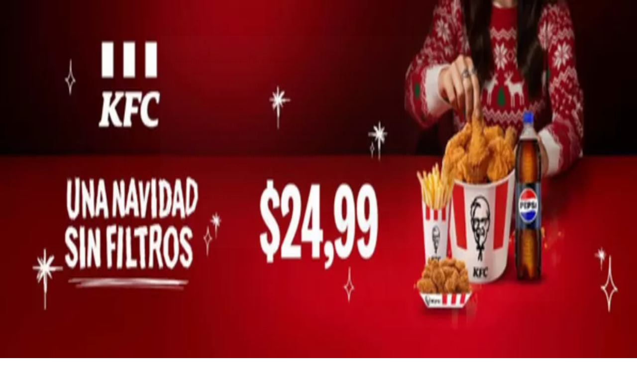

--- FILE ---
content_type: text/html; charset=utf-8
request_url: https://www.tiendeo.com.ec/quito/los-motes-de-la-magdalena
body_size: 39652
content:
<!DOCTYPE html><html lang="es-EC"><head><meta charSet="utf-8"/><meta name="viewport" content="width=device-width"/><link rel="icon" href="/favicon.ico"/><link rel="canonical" href="https://www.tiendeo.com.ec/quito/los-motes-de-la-magdalena"/><title>Los Motes de la Magdalena en Quito | Catálogos y Promociones Semanales | Tiendeo</title><meta property="og:title" content="Los Motes de la Magdalena en Quito | Catálogos y Promociones Semanales | Tiendeo"/><meta name="description" content="Encuentra los mejores descuentos de Los Motes de la Magdalena en Quito y las últimas revistas de Restaurantes. &amp;#9989; ¡Ahorra con Tiendeo!"/><meta property="og:description" content="Encuentra los mejores descuentos de Los Motes de la Magdalena en Quito y las últimas revistas de Restaurantes. &amp;#9989; ¡Ahorra con Tiendeo!"/><meta name="keywords" content="Los Motes de la Magdalena, Quito, ofertas, catálogos, folletos"/><meta name="robots" content="index, follow"/><link rel="preload" href="https://d1h08qwp2t1dnu.cloudfront.net/assets/media/es_ec/images/catene/logo_los-motes-de-la-magdalena_transparent_webp.webp?modified=1719456550" as="image" fetchpriority="high"/><link rel="preload" href="https://d1h08qwp2t1dnu.cloudfront.net/assets/media_p/es_ec/publications/page_assets/39491/1/page_1_level_2_1383784235.webp" as="image" fetchpriority="high"/><meta name="next-head-count" content="12"/><link rel="preload" href="https://cdn.cookielaw.org/scripttemplates/otSDKStub.js" as="script"/><script async="" type="text/javascript" src="https://cdn.cookielaw.org/scripttemplates/otSDKStub.js" data-domain-script="dd494333-80e2-4489-a4a7-2591bcfb2a7c" data-document-language="true"></script><script>function OptanonWrapper() {
          window.__tcfapi('addEventListener', 2, (tcData, success) => {
            window.__tcfapi('removeEventListener', 2, () => { }, tcData.listenerId)
            if (!success) return
            window.tcData = tcData
            dispatchEvent(new CustomEvent('ot:loaded'))
            window.OneTrust.OnConsentChanged(function (obj) {
              dispatchEvent(new CustomEvent('ot:consentUpdate'))
            })
          })
        }</script><link rel="preload" href="/_next/static/media/e807dee2426166ad-s.p.woff2" as="font" type="font/woff2" crossorigin="anonymous" data-next-font="size-adjust"/><link rel="preload" href="/_next/static/css/b99275ace3496eec.css" as="style"/><link rel="stylesheet" href="/_next/static/css/b99275ace3496eec.css" data-n-g=""/><link rel="preload" href="/_next/static/css/c3ca2eccab19b049.css" as="style"/><link rel="stylesheet" href="/_next/static/css/c3ca2eccab19b049.css"/><noscript data-n-css=""></noscript><script defer="" nomodule="" src="/_next/static/chunks/polyfills-c67a75d1b6f99dc8.js"></script><script defer="" src="/_next/static/chunks/9097-c41d45cb1534f48a.js"></script><script defer="" src="/_next/static/chunks/2917.57d374ef8b734764.js"></script><script defer="" src="/_next/static/chunks/1898.0040721d3bebd665.js"></script><script defer="" src="/_next/static/chunks/8223.36340ea103b1d06e.js"></script><script defer="" src="/_next/static/chunks/147.f569c0c5e2ef96ae.js"></script><script defer="" src="/_next/static/chunks/6781.b2a38c5592daff5d.js"></script><script defer="" src="/_next/static/chunks/5659.ac222a1fc251bbfc.js"></script><script defer="" src="/_next/static/chunks/7383.4c82e06677927ffb.js"></script><script defer="" src="/_next/static/chunks/2721.50253f095449ec31.js"></script><script defer="" src="/_next/static/chunks/6577-87eef19b3a1ba61e.js"></script><script defer="" src="/_next/static/chunks/6191-bac7b86bb42c4560.js"></script><script defer="" src="/_next/static/chunks/3006-c5495c1bc37d8c92.js"></script><script defer="" src="/_next/static/chunks/9666-9a30ed03870a5b74.js"></script><script defer="" src="/_next/static/chunks/5462-33a106c8d98b5bc7.js"></script><script defer="" src="/_next/static/chunks/6610-6a88e18f7f0e8c82.js"></script><script defer="" src="/_next/static/chunks/5339-72b8ac8f175fd900.js"></script><script defer="" src="/_next/static/chunks/1589-4c519ebffee30fe0.js"></script><script defer="" src="/_next/static/chunks/1042.211ccb6fbc15cfc6.js"></script><script defer="" src="/_next/static/chunks/1276-37b52af3342ac6b0.js"></script><script defer="" src="/_next/static/chunks/5559.c808a40e04191db8.js"></script><script defer="" src="/_next/static/chunks/5535.93cc3c77964c2d6e.js"></script><script defer="" src="/_next/static/chunks/1332.bbaeaa7b4aa4614b.js"></script><script defer="" src="/_next/static/chunks/218.5a1b23282e7563bb.js"></script><script defer="" src="/_next/static/chunks/4180-f2cee44db4696db1.js"></script><script defer="" src="/_next/static/chunks/8300.91ed2a0e009aae6e.js"></script><script defer="" src="/_next/static/chunks/3360.b53f678e0a2b5c7b.js"></script><script defer="" src="/_next/static/chunks/9114.88e21ec28490d37f.js"></script><script defer="" src="/_next/static/chunks/3048.9d3d59ea393db0c3.js"></script><script src="/_next/static/chunks/webpack-043ea16934b0bd6a.js" defer=""></script><script src="/_next/static/chunks/framework-4dea08757e550bb8.js" defer=""></script><script src="/_next/static/chunks/main-a25621d87a89242c.js" defer=""></script><script src="/_next/static/chunks/pages/_app-ee026c6b7e1c4019.js" defer=""></script><script src="/_next/static/chunks/pages/%5BcountryCode%5D/retailer-category/%5B...slug%5D-aa1d0d5f4df99fb6.js" defer=""></script><script src="/_next/static/IDa-HZSJ6rcGYGAcmF9u_/_buildManifest.js" defer=""></script><script src="/_next/static/IDa-HZSJ6rcGYGAcmF9u_/_ssgManifest.js" defer=""></script><style id="__jsx-2427475855">html{font-family:'__Open_Sans_a77483', '__Open_Sans_Fallback_a77483', -apple-system, BlinkMacSystemFont, avenir next, avenir, segoe ui, helvetica neue, Cantarell, Ubuntu, roboto, noto, helvetica, arial, sans-serif}</style></head><body><div id="__next"><div class="desktop:h-auto h-screen"><header class="bg-neutral-extralight-base shadow-md desktop:sticky top-0 z-20" data-testid="header"><div class="relative"><div class="h-12 tablet:h-20 flex justify-between p-3.5 
  tablet:p-5 border-b border-b-neutral-medium-100 header-background"><div class="flex tablet:gap-4"><button type="button" class="block relative z-10" aria-label="Abierto" data-testid="side_menu_open_button"><div class="flex flex-wrap items-center"><span role="img" aria-hidden="true" style="width:20px;height:20px;min-width:20px;min-height:20px;display:inline-flex;font-size:inherit" class="side-menu-icon-color"><svg xmlns="http://www.w3.org/2000/svg" width="100%" height="100%" fill="none" viewBox="0 0 18 16"><path fill="currentColor" d="M0 16h18v-2H0v2Zm0-7h18V7H0v2Zm0-9v2h18V0H0Z"></path></svg></span></div></button><div class="fixed flex top-0 bottom-0 z-30 transition-transform bg-neutral-extralight-base left-0 -translate-x-full"></div><a class="relative flex" href="/quito" aria-label="TND_ARIALABEL_GOTO" data-testid="website_marketplace_logo"><span role="img" aria-hidden="true" style="width:100px;height:33px;min-width:16px;min-height:16px;display:inline-flex;font-size:inherit" width="100" height="33" aria-label="TND_ARIALABEL_GOTO" class="text-neutral-extralight-base self-center ml-3 tablet:m-0" alt="tiendeo logo"><svg xmlns="http://www.w3.org/2000/svg" width="100%" height="100%" fill="#D2312E" viewBox="0 0 120 32"><path fill="currentColor" fill-rule="evenodd" d="m12.675 9.784-1.418 3.908H7.673v10.917c0 1.387.166 2.315.5 2.782.334.467.973.7 1.918.7.39 0 1.056-.14 2.001-.424l.709 3.365c-1.557.645-3.072.968-4.545.968-1.417 0-2.647-.29-3.69-.869-1.042-.579-1.73-1.349-2.063-2.31-.25-.706-.376-1.822-.376-3.348V13.693H0V9.784h2.126c0-2.35.07-4.063.209-5.14L8.005 3.2a63.145 63.145 0 0 0-.333 6.584h5.003Zm7.9-8.743C19.89.347 19.053 0 18.065 0c-1.018 0-1.883.355-2.596 1.063-.713.709-1.069 1.554-1.069 2.537 0 .984.35 1.83 1.047 2.537.698.71 1.542 1.063 2.531 1.063 1.018 0 1.877-.354 2.575-1.063C21.25 5.43 21.6 4.584 21.6 3.6c0-1.012-.342-1.865-1.026-2.559ZM20 8.8l-5.6.898V31.2H20V8.8Zm20.55 20.239L38.395 25.7c-1.685 1.419-3.48 2.128-5.387 2.128-2.983 0-4.474-1.724-4.474-5.172v-.168H40.8v-1.293c0-4.282-.946-7.397-2.837-9.343C36.488 10.35 34.43 9.6 31.788 9.6c-2.754 0-5.007.974-6.76 2.92-1.752 1.947-2.628 4.755-2.628 8.426 0 3.365.918 6.049 2.754 8.051C26.99 30.999 29.437 32 32.497 32c2.948 0 5.633-.987 8.053-2.961ZM35.2 18.4h-6.4v-.085c0-3.143 1.1-4.715 3.303-4.715 1.1 0 1.913.425 2.436 1.274.44.709.661 1.8.661 3.271v.255Zm6.4-8.15 4.963-1.45c.528.939.792 1.85.792 2.73.501-.368 1.32-.91 2.461-1.62 1.14-.626 2.419-.94 3.837-.94 1.196 0 2.266.293 3.212.875.945.584 1.584 1.344 1.918 2.283.277.768.417 1.807.417 3.115V31.2h-5.547V17.026c0-1.077-.083-1.815-.248-2.213-.249-.652-.788-.979-1.615-.979-1.16 0-2.443.653-3.85 1.959V31.2h-5.59V15.37c0-1.962-.25-3.669-.75-5.12ZM79.204 23.5V.893L73.628 0v7.48c0 1.53.056 2.606.168 3.23-1.007-.822-2.278-1.233-3.815-1.233-2.711 0-4.92 1.062-6.624 3.187-1.705 2.125-2.557 4.887-2.557 8.287 0 3.372.803 6.056 2.41 8.053C64.818 31 66.978 32 69.688 32c1.928 0 3.577-.609 4.947-1.827.084.567.195.992.336 1.275H80c-.531-1.19-.796-3.84-.796-7.948Zm-8.542-9.1c.965 0 1.945.454 2.938 1.363v10.075c-.725.909-1.61 1.362-2.657 1.362-1.422 0-2.402-.44-2.938-1.321-.537-.88-.805-2.45-.805-4.707 0-4.514 1.153-6.772 3.462-6.772ZM98.95 29.039 96.795 25.7c-1.685 1.419-3.48 2.128-5.387 2.128-2.983 0-4.475-1.724-4.475-5.172v-.168H99.2v-1.293c0-4.282-.946-7.397-2.838-9.343C94.888 10.35 92.83 9.6 90.188 9.6c-2.754 0-5.007.974-6.76 2.92-1.752 1.947-2.628 4.755-2.628 8.426 0 3.365.918 6.049 2.753 8.051C85.39 30.999 87.837 32 90.897 32c2.948 0 5.633-.987 8.053-2.961ZM93.6 18.4h-6.4v-.085c0-3.143 1.1-4.715 3.303-4.715 1.101 0 1.913.425 2.436 1.274.44.709.661 1.8.661 3.271v.255Zm23.953-5.564c-1.797-2.157-4.202-3.236-7.215-3.236-2.876 0-5.184 1.03-6.926 3.089-1.741 2.06-2.612 4.784-2.612 8.174 0 3.39.871 6.094 2.612 8.111 1.742 2.017 4.05 3.026 6.926 3.026 2.93 0 5.273-1.001 7.029-3.005 1.755-2.003 2.633-4.77 2.633-8.3 0-3.306-.816-5.926-2.447-7.859Zm-9.753 2.986c.515-1.48 1.5-2.222 2.957-2.222 1.057 0 1.886.385 2.486 1.154.771.997 1.157 2.948 1.157 5.854 0 4.928-1.186 7.392-3.557 7.392-1.429 0-2.393-.584-2.893-1.752-.5-1.168-.75-3.019-.75-5.555 0-2.079.2-3.703.6-4.87Z" clip-rule="evenodd"></path></svg></span></a></div><div class="flex items-center space-x-4"><div class="w-full desktop:min-w-[480px] relative hidden desktop:block"><div class="flex"><div class="relative m-2.5 desktop:m-0 h-9 w-full flex items-center justify-center desktop:min-w-[480px]"><div class="relative w-full flex items-center justify-center h-9"><input type="text" class="w-full h-full py-2 border-2 rounded-full outline-offset-1 text-neutral-dark-base bg-neutral-extralight-base border-primary-base placeholder-neutral-dark-300 hover:border-neutral-dark-300 focus:outline-primary-100 focus:border-1 focus:border-primary-base px-3 pl-10 pr-10" name="search" placeholder="Tia, Mi Comisariato, Akí..." autoComplete="off" data-testid="search_input" value=""/><span role="img" aria-hidden="true" style="width:20px;height:20px;min-width:20px;min-height:20px;display:inline-flex;font-size:inherit" class="absolute left-0 my-2 mx-3 text-primary-base"><svg xmlns="http://www.w3.org/2000/svg" width="100%" height="100%" fill="none" viewBox="0 0 18 18"><path fill="currentColor" d="M12.864 11.32h-.813l-.288-.277A6.66 6.66 0 0 0 13.38 6.69a6.69 6.69 0 1 0-6.69 6.69 6.66 6.66 0 0 0 4.354-1.617l.278.289v.813L16.467 18 18 16.467l-5.136-5.146Zm-6.174 0a4.625 4.625 0 0 1-4.632-4.63A4.625 4.625 0 0 1 6.69 2.058a4.625 4.625 0 0 1 4.63 4.632 4.625 4.625 0 0 1-4.63 4.63Z"></path></svg></span><span role="img" aria-hidden="true" style="width:20px;height:20px;min-width:20px;min-height:20px;display:inline-flex;font-size:inherit" class="absolute right-0 my-2 mx-3 cursor-pointer text-neutral-dark-300 invisible"><svg xmlns="http://www.w3.org/2000/svg" width="100%" height="100%" fill="none" viewBox="0 0 20 20"><path fill="currentColor" d="M10 .4A9.591 9.591 0 0 0 .4 10c0 5.309 4.291 9.6 9.6 9.6 5.309 0 9.6-4.291 9.6-9.6 0-5.309-4.291-9.6-9.6-9.6Zm4.8 13.046L13.446 14.8 10 11.354 6.554 14.8 5.2 13.446 8.646 10 5.2 6.554 6.554 5.2 10 8.646 13.446 5.2 14.8 6.554 11.354 10l3.446 3.446Z"></path></svg></span></div></div></div></div><div data-testid="geolocator_open_dialog_button"><div><div class="cursor-pointer flex items-center gap-2"><p class="text-geolocator hidden desktop:block whitespace-nowrap">Estás aquí:</p><div class="font-bold max-w-[123px] tablet:max-w-none truncate header-geolocation-label" data-testid="geolocator_text_header">Quito</div><span role="img" aria-hidden="true" style="width:16px;height:16px;min-width:16px;min-height:16px;display:inline-flex;font-size:inherit" class="chevron-header-geolocation"><svg xmlns="http://www.w3.org/2000/svg" width="100%" height="100%" fill="none" viewBox="0 0 20 20"><path fill="currentColor" d="M17.5 7.5 10 15 2.5 7.5l1.331-1.331L10 12.338l6.169-6.17L17.5 7.5Z"></path></svg></span></div></div></div></div></div></div><div class="flex items-center justify-center h-16 tablet:p-3.5 border-b border-b-neutral-medium-100 desktop:hidden bg-header-search-mobile"><div class="w-full desktop:min-w-[480px] desktop:hidden relative"><div class="flex"><div class="relative m-2.5 desktop:m-0 h-9 w-full flex items-center justify-center desktop:min-w-[480px]"><div class="relative w-full flex items-center justify-center h-9"><input type="text" class="w-full h-full py-2 border-2 rounded-full outline-offset-1 text-neutral-dark-base bg-neutral-extralight-base border-primary-base placeholder-neutral-dark-300 hover:border-neutral-dark-300 focus:outline-primary-100 focus:border-1 focus:border-primary-base px-3 pl-10 pr-10" name="search" placeholder="Tia, Mi Comisariato, Akí..." autoComplete="off" data-testid="search_input" value=""/><span role="img" aria-hidden="true" style="width:20px;height:20px;min-width:20px;min-height:20px;display:inline-flex;font-size:inherit" class="absolute left-0 my-2 mx-3 text-primary-base"><svg xmlns="http://www.w3.org/2000/svg" width="100%" height="100%" fill="none" viewBox="0 0 18 18"><path fill="currentColor" d="M12.864 11.32h-.813l-.288-.277A6.66 6.66 0 0 0 13.38 6.69a6.69 6.69 0 1 0-6.69 6.69 6.66 6.66 0 0 0 4.354-1.617l.278.289v.813L16.467 18 18 16.467l-5.136-5.146Zm-6.174 0a4.625 4.625 0 0 1-4.632-4.63A4.625 4.625 0 0 1 6.69 2.058a4.625 4.625 0 0 1 4.63 4.632 4.625 4.625 0 0 1-4.63 4.63Z"></path></svg></span><span role="img" aria-hidden="true" style="width:20px;height:20px;min-width:20px;min-height:20px;display:inline-flex;font-size:inherit" class="absolute right-0 my-2 mx-3 cursor-pointer text-neutral-dark-300 invisible"><svg xmlns="http://www.w3.org/2000/svg" width="100%" height="100%" fill="none" viewBox="0 0 20 20"><path fill="currentColor" d="M10 .4A9.591 9.591 0 0 0 .4 10c0 5.309 4.291 9.6 9.6 9.6 5.309 0 9.6-4.291 9.6-9.6 0-5.309-4.291-9.6-9.6-9.6Zm4.8 13.046L13.446 14.8 10 11.354 6.554 14.8 5.2 13.446 8.646 10 5.2 6.554 6.554 5.2 10 8.646 13.446 5.2 14.8 6.554 11.354 10l3.446 3.446Z"></path></svg></span></div></div></div></div></div><div class="tablet:sticky tablet:top-0 tablet:z-10 desktop:block"><div class="relative header-categories-background"><nav class="m-0" data-testid="categories_nav"><div class="flex items-center pt-1 pb-1 tablet:px-10 desktop:px-10 desktop:ml-34 overflow-x-auto scrollbar-hidden opacity-0"><a data-testid="category_button_16" class="py-2 whitespace-nowrap select-none font-semibold flex rounded-full uppercase text-xs header-categories-hover-unselected header-categories-text w-fit" href="/">Destacados</a><a data-testid="category_button_1" class="py-2 whitespace-nowrap select-none font-semibold flex rounded-full uppercase text-xs header-categories-hover-unselected header-categories-text w-fit" href="/ofertas-catalogos/supermercados">Supermercados</a><a data-testid="category_button_3" class="py-2 whitespace-nowrap select-none font-semibold flex rounded-full uppercase text-xs header-categories-hover-unselected header-categories-text w-fit" href="/ofertas-catalogos/ropa-zapatos-y-complementos">Ropa, Zapatos y Complementos</a><a data-testid="category_button_4" class="py-2 whitespace-nowrap select-none font-semibold flex rounded-full uppercase text-xs header-categories-hover-unselected header-categories-text w-fit" href="/ofertas-catalogos/tecnologia-y-electronica">Tecnología y Electrónica</a><a data-testid="category_button_12" class="py-2 whitespace-nowrap select-none font-semibold flex rounded-full uppercase text-xs header-categories-hover-unselected header-categories-text w-fit" href="/ofertas-catalogos/almacenes">Almacenes</a><a data-testid="category_button_18" class="py-2 whitespace-nowrap select-none font-semibold flex rounded-full uppercase text-xs header-categories-hover-unselected header-categories-text w-fit" href="/folletos-catalogos/navidad">Navidad</a><a data-testid="category_button_5" class="py-2 whitespace-nowrap select-none font-semibold flex rounded-full uppercase text-xs header-categories-hover-unselected header-categories-text w-fit" href="/ofertas-catalogos/belleza">Belleza</a><a data-testid="category_button_6" class="py-2 whitespace-nowrap select-none font-semibold flex rounded-full uppercase text-xs header-categories-hover-unselected header-categories-text w-fit" href="/ofertas-catalogos/ferreterias">Ferreterías</a><a data-testid="category_button_7" class="py-2 whitespace-nowrap select-none font-semibold flex rounded-full uppercase text-xs header-categories-hover-unselected header-categories-text w-fit" href="/ofertas-catalogos/deporte">Deporte</a><a data-testid="category_button_14" class="py-2 whitespace-nowrap select-none font-semibold flex rounded-full uppercase text-xs header-categories-hover-unselected header-categories-text w-fit" href="/ofertas-catalogos/salud-y-farmacias">Salud y Farmacias</a><a data-testid="category_button_2" class="py-2 whitespace-nowrap select-none font-semibold flex rounded-full uppercase text-xs header-categories-hover-unselected header-categories-text w-fit" href="/ofertas-catalogos/hogar-y-muebles">Hogar y Muebles</a><a data-testid="category_button_8" class="py-2 whitespace-nowrap select-none font-semibold flex rounded-full uppercase text-xs header-categories-hover-unselected header-categories-text w-fit" href="/ofertas-catalogos/juguetes-ninos-y-bebes">Juguetes, Niños y Bebés</a><a data-testid="category_button_11" class="py-2 whitespace-nowrap select-none font-semibold flex rounded-full uppercase text-xs px-4 header-categories-selected pointer-events-none w-fit" href="/">Restaurantes</a><a data-testid="category_button_9" class="py-2 whitespace-nowrap select-none font-semibold flex rounded-full uppercase text-xs header-categories-hover-unselected header-categories-text w-fit" href="/ofertas-catalogos/carros-motos-y-repuestos">Carros, Motos y Repuestos</a><a data-testid="category_button_13" class="py-2 whitespace-nowrap select-none font-semibold flex rounded-full uppercase text-xs header-categories-hover-unselected header-categories-text w-fit" href="/ofertas-catalogos/bancos">Bancos</a><a data-testid="category_button_10" class="py-2 whitespace-nowrap select-none font-semibold flex rounded-full uppercase text-xs header-categories-hover-unselected header-categories-text w-fit" href="/ofertas-catalogos/viajes-y-ocio">Viajes y Ocio</a></div></nav></div></div></header><section class="max-w-[100vw] overflow-x-hidden flex flex-col items-center justify-center text-center"><span style="font-size:10px;margin-bottom:8px">Publicidad</span><div style="width:728px;height:90px;max-width:728px;max-height:90px;overflow:hidden"><div id="div-gpt-ad-web_masthead" class="w-auto h-auto" data-testid="ad_header"></div></div></section><main class="tablet:gap-6 pt-3 tablet:pt-6 pb-10 overflow-x-hidden min-h-[1900px] px-2"><div class="grid desktop:grid-cols-12 desktop:px-14"><section class="first:desktop:col-span-2 even:desktop:col-span-8 even:flex 
          even:flex-col even:gap-8 even:tablet:gap-10 even:desktop:gap-12 even:desktop:mx-6
          last:desktop:col-span-2 max-w-full overflow-hidden"><div class="h-24 hidden desktop:flex items-center justify-end my-4"><div class="retailer-logo relative w-12 h-12 tablet:w-20 
    tablet:h-24 desktop:w-60 desktop:h-24 
    desktop2xl:w-80 desktop2xl:96"><img alt="Logo Los Motes de la Magdalena" fetchpriority="high" decoding="async" data-nimg="fill" class="object-contain" style="position:absolute;height:100%;width:100%;left:0;top:0;right:0;bottom:0;color:transparent" src="https://d1h08qwp2t1dnu.cloudfront.net/assets/media/es_ec/images/catene/logo_los-motes-de-la-magdalena_transparent_webp.webp?modified=1719456550"/></div></div></section><section class="first:desktop:col-span-2 even:desktop:col-span-8 even:flex 
          even:flex-col even:gap-8 even:tablet:gap-10 even:desktop:gap-12 even:desktop:mx-6
          last:desktop:col-span-2 max-w-full overflow-hidden"><div class=""><div class="page-title-container flex grow items-center pb-3 border-b border-neutral-dark-100 mb-8 tablet:mb-0"><div class="w-full flex justify-between flex-col items-start"><h1 class="page-title text-xl tablet:text-2xl font-extrabold" data-testid="page_title">Los Motes de la Magdalena Quito - Catálogos, Promociones y Ofertas </h1><button type="button" class="inline-flex justify-center items-center gap-2 font-bold text-sm text-neutral-medium-base bg-neutral-light-base border border-neutral-light-base px-4 uppercase py-2 rounded-lg group" disabled=""><div class="flex items-center justify-center"><div class="min-w-[21px] flex items-center justify-center"><img alt="Loading" data-testid="favorite-button-loader" loading="lazy" width="12" height="12" decoding="async" data-nimg="1" class="flex w-fit h-2" style="color:transparent" src="/Loader.gif"/></div><div class="ms-2 text-xs">Seguir para obtener ofertas</div></div></button></div></div><nav class=""><ul class="w-full flex-wrap justify-start align-center hidden [&amp;:not(:last-child)]:text-primary-base desktop:inline-flex"><li class="inline overflow-hidden"><a class="inline-block m-1 text-primary-base text-sm" data-testid="breadcrumb_section_link" href="/quito">Tiendeo en Quito</a><span class="m-1 text-primary-base text-sm">»</span></li><li class="inline overflow-hidden"><p class="inline-block m-1 text-primary-base text-sm" data-testid="breadcrumb_current_section">Promociones de Restaurantes en Quito</p><span class="m-1 text-primary-base text-sm">»</span></li><li class="inline overflow-hidden"><p class="inline-block m-1 text-primary-base text-sm !text-neutral-dark-base inline-block overflow-hidden max-w-full overflow-hidden max-w-full text-ellipsis" data-testid="breadcrumb_current_section">Los Motes de la Magdalena en Quito</p></li></ul></nav><script type="application/ld+json">{"@context":"https://schema.org","@type":"BreadcrumbList","itemListElement":[{"@type":"ListItem","position":1,"item":{"@type":"WebPage","@id":"https://www.tiendeo.com.ec/quito/los-motes-de-la-magdalena","name":"Tiendeo en Quito"}},{"@type":"ListItem","position":2,"item":{"@type":"WebPage","@id":"https://www.tiendeo.com.ec/quito/los-motes-de-la-magdalena","name":"Promociones de Restaurantes en Quito"}},{"@type":"ListItem","position":3,"name":"Los Motes de la Magdalena en Quito"}]}</script></div></section></div><div class="grid desktop:grid-cols-12 desktop:px-14"><section class="first:desktop:col-span-2 even:desktop:col-span-8 even:flex 
          even:flex-col even:gap-8 even:tablet:gap-10 even:desktop:gap-12 even:desktop:mx-6
          last:desktop:col-span-2 max-w-full overflow-hidden"><div class="hidden desktop:block"><section class="hidden desktop:block "><header class="flex flex-row w-full" data-testid="section-title"><h2 class="section-title pb-4 text-lg tablet:text-xl self-start font-bold border-neutral-dark-100 overflow-auto break-words" itemProp="headline" data-testid="section-title-heading">Vistazo de las ofertas de Los Motes de la Magdalena en Quito</h2></header><div class="flex flex-col tablet:flex-row desktop:flex-col tablet:flex-wrap desktop:flex-nowrap"><div class="
    block overflow-hidden flex flex-row items-start mb-2
    w-full tablet:w-[33%] desktop:w-full justify-start
    pr-0 tablet:pr-2 desktop:pr-0
  "><span class="flex w-[20px] mr-2 desktop:ml-0 pt-[1.5px]"><svg width="20" height="20" viewBox="0 0 20 20" fill="none" xmlns="http://www.w3.org/2000/svg" aria-label="Catálogos con ofertas de Los Motes de la Magdalena en Quito:" class=""><path d="M3.75 5.8333C3.51988 5.8333 3.33333 6.01985 3.33333 6.24997C3.33333 6.48009 3.51988 6.66664 3.75 6.66664L7.91667 6.66664C8.14679 6.66664 8.33333 6.48009 8.33333 6.24997C8.33333 6.01985 8.14679 5.8333 7.91667 5.8333H3.75Z" fill="#686E73"></path><path d="M12.0833 5.8333C11.8532 5.8333 11.6667 6.01985 11.6667 6.24997C11.6667 6.48009 11.8532 6.66664 12.0833 6.66664L16.25 6.66664C16.4801 6.66664 16.6667 6.48009 16.6667 6.24997C16.6667 6.01985 16.4801 5.8333 16.25 5.8333H12.0833Z" fill="#686E73"></path><path d="M11.6667 9.5833C11.6667 9.35318 11.8532 9.16664 12.0833 9.16664H16.25C16.4801 9.16664 16.6667 9.35318 16.6667 9.5833C16.6667 9.81342 16.4801 9.99997 16.25 9.99997H12.0833C11.8532 9.99997 11.6667 9.81342 11.6667 9.5833Z" fill="#686E73"></path><path d="M3.75 9.16664C3.51988 9.16664 3.33333 9.35318 3.33333 9.5833C3.33333 9.81342 3.51988 9.99997 3.75 9.99997H7.91667C8.14679 9.99997 8.33333 9.81342 8.33333 9.5833C8.33333 9.35318 8.14679 9.16664 7.91667 9.16664H3.75Z" fill="#686E73"></path><path d="M11.6667 12.9166C11.6667 12.6865 11.8532 12.5 12.0833 12.5L16.25 12.5C16.4801 12.5 16.6667 12.6865 16.6667 12.9166C16.6667 13.1468 16.4801 13.3333 16.25 13.3333L12.0833 13.3333C11.8532 13.3333 11.6667 13.1468 11.6667 12.9166Z" fill="#686E73"></path><path d="M3.75 12.5C3.51988 12.5 3.33333 12.6865 3.33333 12.9166C3.33333 13.1468 3.51988 13.3333 3.75 13.3333L7.91667 13.3333C8.14679 13.3333 8.33333 13.1468 8.33333 12.9166C8.33333 12.6865 8.14679 12.5 7.91667 12.5L3.75 12.5Z" fill="#686E73"></path><path fill-rule="evenodd" clip-rule="evenodd" d="M17.1831 3.33024C15.2231 3.06398 13.2284 3.24414 11.3478 3.85727L10.4167 4.16086V16.9478L11.951 16.5101C13.3823 16.1018 14.8635 15.8946 16.3518 15.8946H17.9167V3.42989L17.1831 3.33024ZM11.0895 3.06498C13.0894 2.41293 15.2109 2.22133 17.2953 2.50449L18.3894 2.65313C18.596 2.68119 18.75 2.85756 18.75 3.066V16.3113C18.75 16.5414 18.5635 16.728 18.3333 16.728H16.3518C14.9408 16.728 13.5366 16.9243 12.1796 17.3114L10.1143 17.9006C9.98861 17.9365 9.85336 17.9113 9.74902 17.8326C9.64468 17.7538 9.58333 17.6307 9.58333 17.5V3.85846C9.58333 3.6781 9.69937 3.51822 9.87084 3.46231L11.0895 3.06498Z" fill="#686E73"></path><path fill-rule="evenodd" clip-rule="evenodd" d="M2.81692 3.33024C4.77687 3.06398 6.77165 3.24414 8.65217 3.85727L9.58333 4.16086V16.9478L8.04899 16.5101C6.6177 16.1018 5.13654 15.8946 3.64815 15.8946H2.08333V3.42989L2.81692 3.33024ZM8.91049 3.06498C6.91056 2.41293 4.78913 2.22133 2.70474 2.50449L1.61058 2.65313C1.40403 2.68119 1.25 2.85756 1.25 3.066V16.3113C1.25 16.5414 1.43655 16.728 1.66667 16.728H3.64815C5.05922 16.728 6.46343 16.9243 7.82037 17.3114L9.88569 17.9006C10.0114 17.9365 10.1466 17.9113 10.251 17.8326C10.3553 17.7538 10.4167 17.6307 10.4167 17.5V3.85846C10.4167 3.6781 10.3006 3.51822 10.1292 3.46231L8.91049 3.06498Z" fill="#686E73"></path></svg></span><div class="inline-block">Catálogos con ofertas de Los Motes de la Magdalena en Quito:<b class="ml-1">1</b></div></div><div class="
    block overflow-hidden flex flex-row items-start mb-2
    w-full tablet:w-[33%] desktop:w-full justify-start
    pr-0 tablet:pr-2 desktop:pr-0
  "><span class="flex w-[20px] mr-2 desktop:ml-0 pt-[1.5px]"><svg width="20" height="20" viewBox="0 0 20 20" fill="none" xmlns="http://www.w3.org/2000/svg" aria-label="Categoría:" class=""><path fill-rule="evenodd" clip-rule="evenodd" d="M4.40734 3.41563C4.31723 3.46766 4.22512 3.5551 4.1358 3.7079L4.1294 3.71885L2.65506 5.92393H17.3942L16.163 3.67323L16.1529 3.64736C16.0846 3.4722 15.8962 3.33333 15.4807 3.33333H4.75778C4.61017 3.33333 4.49809 3.36324 4.40734 3.41563ZM17.5527 6.75726H2.44771L2.44754 7.23727C2.44754 7.77344 2.86811 8.26636 3.29521 8.32116L3.61343 8.36198C3.9297 8.32406 4.21024 8.14756 4.34709 7.91348L4.79321 7.15036L5.05005 8.00707C5.3005 8.84249 6.11312 9.30327 6.9504 9.03886L6.95771 9.03655C7.39123 8.90943 7.70893 8.59144 7.90625 8.1864L8.28464 7.40967L8.61076 8.21296C8.90825 8.94576 9.85359 9.31032 10.6491 8.97011L10.6542 8.96796C10.9549 8.8445 11.2705 8.5176 11.3871 8.21859L11.7401 7.31263L12.1057 8.21296C12.4178 8.9818 13.2941 9.36445 14.0406 8.98137L14.0507 8.9762L14.0611 8.97165C14.5025 8.77746 14.7412 8.47164 14.8682 8.01538L15.0759 7.26907L15.5424 7.86757C15.6479 8.00285 15.825 8.13164 16.0448 8.22705C16.1817 8.2865 16.3227 8.32752 16.4536 8.3498L16.7101 8.32054C17.1946 8.2653 17.5527 7.79428 17.5527 7.23732V6.75726ZM16.3613 9.17774C16.1568 9.14579 15.9473 9.08438 15.7506 8.99896C15.6303 8.94675 15.5096 8.88328 15.3945 8.80812C15.1718 9.21464 14.8377 9.52895 14.3687 9.7376C13.4265 10.215 12.3625 9.90914 11.74 9.14005C11.5136 9.40552 11.228 9.62467 10.9371 9.74471C10.0247 10.1336 8.89261 9.89855 8.24246 9.12401C7.97035 9.44868 7.6127 9.70793 7.16823 9.83911C6.14488 10.1605 5.10503 9.74025 4.5651 8.84732C4.2929 9.04903 3.96595 9.16796 3.63898 9.19629V17.4417C3.69105 17.4726 3.78163 17.5 3.88406 17.5H16.1162C16.2463 17.5 16.3235 17.4769 16.3613 17.459V9.17774ZM3.88406 18.3333C3.6693 18.3333 3.44259 18.2796 3.25623 18.168C3.07809 18.0613 2.85826 17.8469 2.85826 17.5091V9.06018C2.1783 8.79516 1.66682 8.03824 1.66682 7.23732L1.66682 6.1012L1.66675 5.96756L3.48024 3.25521C3.62806 3.00595 3.81176 2.81206 4.03592 2.68264C4.2629 2.55161 4.50824 2.5 4.75778 2.5H15.4807C16.0105 2.5 16.6064 2.68173 16.8625 3.29921L18.3334 5.98813V7.23732C18.3334 8.02993 17.8824 8.80977 17.142 9.06948V17.5091C17.142 17.8006 16.991 18.0265 16.7866 18.16C16.5952 18.285 16.3576 18.3333 16.1162 18.3333H3.88406Z" fill="#686E73"></path></svg></span><div class="inline-block">Categoría:<b class="ml-1">Restaurantes</b></div></div><div class="
    block overflow-hidden flex flex-row items-start mb-2
    w-full tablet:w-[33%] desktop:w-full justify-start
    pr-0 tablet:pr-2 desktop:pr-0
  "><span class="flex w-[20px] mr-2 desktop:ml-0 pt-[1.5px]"><svg width="20" height="20" viewBox="0 0 20 20" fill="none" xmlns="http://www.w3.org/2000/svg" aria-label="Oferta más reciente:" class=""><path d="M10 18.7097C9.25183 18.7097 8.61644 17.9262 7.9263 17.7408C7.21252 17.5496 6.27146 17.9038 5.64602 17.5413C5.01229 17.1739 4.85178 16.1781 4.33708 15.6633C3.82238 15.1486 2.82616 14.9881 2.45911 14.3544C2.09662 13.729 2.45082 12.7879 2.25962 12.0741C2.07464 11.3836 1.29077 10.7486 1.29077 10.0004C1.29077 9.2522 2.07423 8.61722 2.25962 7.92667C2.45082 7.21289 2.09662 6.27183 2.45911 5.64639C2.82658 5.01266 3.82238 4.85215 4.33708 4.33745C4.85178 3.82275 5.01229 2.82653 5.64602 2.45948C6.27146 2.09699 7.21252 2.45118 7.9263 2.25999C8.61685 2.07501 9.25183 1.29114 10 1.29114C10.7482 1.29114 11.3836 2.07459 12.0738 2.25999C12.7875 2.45118 13.7286 2.09699 14.354 2.45948C14.9878 2.82694 15.1483 3.82275 15.663 4.33745C16.1777 4.85215 17.1739 5.01266 17.541 5.64639C17.9034 6.27183 17.5492 7.21289 17.7404 7.92667C17.9254 8.61722 18.7093 9.2522 18.7093 10.0004C18.7093 10.7486 17.9258 11.384 17.7404 12.0741C17.5492 12.7879 17.9034 13.729 17.541 14.3544C17.1735 14.9881 16.1777 15.1486 15.663 15.6633C15.1483 16.1781 14.9878 17.1743 14.354 17.5413C13.7286 17.9038 12.7875 17.5496 12.0738 17.7408C11.3832 17.9258 10.7482 18.7097 10 18.7097Z" stroke="#686E73" stroke-width="0.75" stroke-linecap="round" stroke-linejoin="round"></path><path d="M9.99997 16.2709C13.4633 16.2709 16.2709 13.4633 16.2709 9.99997C16.2709 6.53661 13.4633 3.729 9.99997 3.729C6.53661 3.729 3.729 6.53661 3.729 9.99997C3.729 13.4633 6.53661 16.2709 9.99997 16.2709Z" stroke="#686E73" stroke-width="0.75" stroke-linecap="round" stroke-linejoin="round"></path><path d="M10 5.27606V10.0038H13.0347" stroke="#686E73" stroke-width="0.75" stroke-linecap="round" stroke-linejoin="round"></path></svg></span><div class="inline-block">Oferta más reciente:<b class="ml-1">9/12/2025</b></div></div></div></section><section class="max-w-[100vw] overflow-x-hidden flex flex-col items-center justify-center text-center"><span style="font-size:10px;margin-bottom:8px">Publicidad</span><div style="width:160px;height:600px;max-width:160px;max-height:600px;overflow:hidden"><div id="div-gpt-ad-web_lateral_left_desktop" class="w-auto h-auto" data-testid="ad_left"></div></div></section></div></section><section class="first:desktop:col-span-2 even:desktop:col-span-8 even:flex 
          even:flex-col even:gap-8 even:tablet:gap-10 even:desktop:gap-12 even:desktop:mx-6
          last:desktop:col-span-2 max-w-full overflow-hidden"><section class="flex flex-col items-center" data-testid="retailer_flyers_container"><div data-id="55057" data-type="flyer" data-order="-1" data-weight="1" data-cid="" data-utmm="rsv" data-orid="308" class="js-flyer flex flex-col w-full shadow-md rounded-lg desktop:rounded-2xl" data-testid="flyer_list_item"><a rel="nofollow" class="flex relative justify-center w-full flex-grow bg-neutral-medium-base rounded-md rounded-b-none items-center  h-[272px] desktop:h-[328px]" href="/catalogos/55057"><img alt="next-router-worker" data-testid="main_flyer_cover" fetchpriority="high" width="0" height="0" decoding="async" data-nimg="1" class="w-auto max-h-full object-contain max-w-full " style="color:transparent" src="https://d1h08qwp2t1dnu.cloudfront.net/assets/media_p/es_ec/publications/page_assets/39491/1/page_1_level_2_1383784235.webp"/><div class="flex rounded-full bg-neutral-extralight-base/80 w-10 h-10 items-center justify-center absolute top-[calc(50%_-_36px/2)] right-2"><span role="img" aria-hidden="true" style="width:20px;height:20px;min-width:20px;min-height:20px;display:inline-flex;font-size:inherit"><svg xmlns="http://www.w3.org/2000/svg" width="100%" height="100%" fill="none" viewBox="0 0 20 20"><path fill="currentColor" d="m7.165 17.5-1.332-1.331L12.003 10l-6.17-6.169L7.165 2.5l7.5 7.5-7.5 7.5Z"></path></svg></span></div></a><div class="p-2 h-fit"><div class="flex items-center"><div class="relative w-7 h-7 mr-2 shrink-0 overflow-hidden
             rounded-full border border-neutral-light-base flex self-center items-center"><img alt="Los Motes de la Magdalena" data-testid="main_flyer_retailer_logo" loading="lazy" width="28" height="28" decoding="async" data-nimg="1" style="color:transparent" src="https://d1h08qwp2t1dnu.cloudfront.net/assets/media/es_ec/images/catene/logo_los-motes-de-la-magdalena_transparent_webp.webp?modified=1719456550"/></div><h4 class="pl-1" data-testid="main_flyer_retailer_name">Los Motes de la Magdalena</h4></div><h3 class="font-bold" data-testid="main_flyer_title">Una navidad con mas sabor con deuna!</h3><div class="flex justify-between items-center"><span class="text-xs text-neutral-medium-base pt-1" data-testid="main_flyer_expiration">Vence el 23/12</span></div></div></div></section><div class="hidden">{"numCatalogs":1}</div><script type="application/ld+json">{"@context":"https://schema.org","@type":"OfferCatalog","itemListElement":[{"@type":"SaleEvent","endDate":"2025-12-23T00:00:00.000Z","startDate":"2025-12-09T00:00:00.000Z","image":"https://d1h08qwp2t1dnu.cloudfront.net/assets/media/es_ec/images/volantini/small_55057@2x_webp.webp?modified=1765277782","name":"Una navidad con mas sabor con deuna!","url":"https://www.tiendeo.com.ec/quito/los-motes-de-la-magdalena","description":"Los Motes de la Magdalena Quito - Catálogos, Promociones y Ofertas","eventStatus":"http://schema.org/EventScheduled","eventAttendanceMode":"http://schema.org/OfflineEventAttendanceMode","location":{"@type":"Place","image":"https://d1h08qwp2t1dnu.cloudfront.net/assets/media/es_ec/images/catene/logo_los-motes-de-la-magdalena_transparent_webp.webp?modified=1719456550","name":"Los Motes de la Magdalena Quito - Catálogos, Promociones y Ofertas","url":"https://www.tiendeo.com.ec/quito/los-motes-de-la-magdalena","address":{"@type":"PostalAddress","name":"Los Motes de la Magdalena Ecuador"}},"organizer":{"@type":"Organization","url":"https://www.tiendeo.com.ec/quito/los-motes-de-la-magdalena","name":"Los Motes de la Magdalena Ecuador"},"performer":{"@type":"Organization","name":"Los Motes de la Magdalena Ecuador"}}]}</script><section class="stores-container text-neutral-dark-base" data-testid="stores_container"><header class="flex flex-row w-full" data-testid="section-title"><h2 class="section-title pb-4 text-lg tablet:text-xl self-start font-bold border-neutral-dark-100 overflow-auto break-words" itemProp="headline" data-testid="section-title-heading">Horarios y direcciones Los Motes de la Magdalena</h2></header><ul class="divide-y divide-neutral-medium-100 tablet:grid tablet:grid-cols-2 gap-x-4"><li class="py-3 px-2 border-neutral-medium-100 [&amp;:first-child]:border-t mobile:[&amp;:nth-last-child(-n+1)]:!border-b tablet:[&amp;:nth-last-child(-n+2)]:!border-b" data-testid="store_item"><a href="/tiendas/quito/los-motes-de-la-magdalena-los-cipreces/85915"><div class="flex gap-4 items-center"><div class="relative shrink-0 overflow-hidden flex justify-center items-center w-1/4 h-30 bg-neutral-light-100 p-2 rounded-sm"><img alt="Info y horarios de tienda Los Motes de la Magdalena Quito en Los Cipreces Los Motes de la Magdalena" loading="lazy" width="50" height="50" decoding="async" data-nimg="1" class="w-full h-auto object-contain" style="color:transparent" src="https://d1h08qwp2t1dnu.cloudfront.net/assets/media/es_ec/images/catene/logo_los-motes-de-la-magdalena_transparent_webp.webp?modified=1719456550"/></div><div class="grow"><p class="text-base font-bold mb-1 flex items-center gap-2" data-testid="store_item_retailer_name">Los Motes de la Magdalena</p><p class="text-sm text-neutral-dark-base capitalize [&amp;:not(:last-child)]:mb-2" data-testid="store_item_address">Los Cipreces, Quito</p><div class="flex gap-4"><p class="text-sm text-primary-base font-bold" data-testid="store_item_distance">8.8 km</p></div></div><span role="img" aria-hidden="true" style="width:16px;height:16px;min-width:16px;min-height:16px;display:inline-flex;font-size:inherit" class="text-primary-base"><svg xmlns="http://www.w3.org/2000/svg" width="100%" height="100%" fill="none" viewBox="0 0 8 12"><path fill="currentColor" fill-rule="evenodd" d="M1.732 12 .667 10.935 5.602 6 .667 1.065 1.732 0l6 6-6 6Z" clip-rule="evenodd"></path></svg></span></div></a></li><li class="py-3 px-2 border-neutral-medium-100 [&amp;:first-child]:border-t mobile:[&amp;:nth-last-child(-n+1)]:!border-b tablet:[&amp;:nth-last-child(-n+2)]:!border-b" data-testid="store_item"><a href="/tiendas/quito/los-motes-de-la-magdalena-quisquis/85916"><div class="flex gap-4 items-center"><div class="relative shrink-0 overflow-hidden flex justify-center items-center w-1/4 h-30 bg-neutral-light-100 p-2 rounded-sm"><img alt="Info y horarios de tienda Los Motes de la Magdalena Quito en Quisquis Los Motes de la Magdalena" loading="lazy" width="50" height="50" decoding="async" data-nimg="1" class="w-full h-auto object-contain" style="color:transparent" src="https://d1h08qwp2t1dnu.cloudfront.net/assets/media/es_ec/images/catene/logo_los-motes-de-la-magdalena_transparent_webp.webp?modified=1719456550"/></div><div class="grow"><p class="text-base font-bold mb-1 flex items-center gap-2" data-testid="store_item_retailer_name">Los Motes de la Magdalena</p><p class="text-sm text-neutral-dark-base capitalize [&amp;:not(:last-child)]:mb-2" data-testid="store_item_address">Quisquis, Quito</p><div class="flex gap-4"><p class="text-sm text-primary-base font-bold" data-testid="store_item_distance">9.4 km</p></div></div><span role="img" aria-hidden="true" style="width:16px;height:16px;min-width:16px;min-height:16px;display:inline-flex;font-size:inherit" class="text-primary-base"><svg xmlns="http://www.w3.org/2000/svg" width="100%" height="100%" fill="none" viewBox="0 0 8 12"><path fill="currentColor" fill-rule="evenodd" d="M1.732 12 .667 10.935 5.602 6 .667 1.065 1.732 0l6 6-6 6Z" clip-rule="evenodd"></path></svg></span></div></a></li><li class="py-3 px-2 border-neutral-medium-100 [&amp;:first-child]:border-t mobile:[&amp;:nth-last-child(-n+1)]:!border-b tablet:[&amp;:nth-last-child(-n+2)]:!border-b" data-testid="store_item"><a href="/tiendas/quito/los-motes-de-la-magdalena-av-pedro-vicente-maldonado/85914"><div class="flex gap-4 items-center"><div class="relative shrink-0 overflow-hidden flex justify-center items-center w-1/4 h-30 bg-neutral-light-100 p-2 rounded-sm"><img alt="Info y horarios de tienda Los Motes de la Magdalena Quito en Av Pedro Vicente Maldonado Los Motes de la Magdalena" loading="lazy" width="50" height="50" decoding="async" data-nimg="1" class="w-full h-auto object-contain" style="color:transparent" src="https://d1h08qwp2t1dnu.cloudfront.net/assets/media/es_ec/images/catene/logo_los-motes-de-la-magdalena_transparent_webp.webp?modified=1719456550"/></div><div class="grow"><p class="text-base font-bold mb-1 flex items-center gap-2" data-testid="store_item_retailer_name">Los Motes de la Magdalena</p><p class="text-sm text-neutral-dark-base capitalize [&amp;:not(:last-child)]:mb-2" data-testid="store_item_address">Av Pedro Vicente Maldonado, Quito</p><div class="flex gap-4"><p class="text-sm text-primary-base font-bold" data-testid="store_item_distance">14.9 km</p></div></div><span role="img" aria-hidden="true" style="width:16px;height:16px;min-width:16px;min-height:16px;display:inline-flex;font-size:inherit" class="text-primary-base"><svg xmlns="http://www.w3.org/2000/svg" width="100%" height="100%" fill="none" viewBox="0 0 8 12"><path fill="currentColor" fill-rule="evenodd" d="M1.732 12 .667 10.935 5.602 6 .667 1.065 1.732 0l6 6-6 6Z" clip-rule="evenodd"></path></svg></span></div></a></li></ul><div class="flex justify-end py-4 px-1"><a class="flex items-center justify-end gap-1" data-testid="stores_container_local_stores_link" href="/tiendas/quito/los-motes-de-la-magdalena"><p class="text-sm font-bold text-primary-base">Los Motes de la Magdalena en Quito — Ver tiendas, teléfonos y direcciones</p><span role="img" aria-hidden="true" style="width:16px;height:16px;min-width:16px;min-height:16px;display:inline-flex;font-size:inherit" class="text-primary-base"><svg xmlns="http://www.w3.org/2000/svg" width="100%" height="100%" fill="none" viewBox="0 0 8 12"><path fill="currentColor" fill-rule="evenodd" d="M1.732 12 .667 10.935 5.602 6 .667 1.065 1.732 0l6 6-6 6Z" clip-rule="evenodd"></path></svg></span></a></div></section><section class="flex flex-col" data-testid="related-flyers-container"><div data-testid="related-flyers-title"><header class="flex flex-row w-full" data-testid="section-title"><h2 class="section-title pb-4 text-lg tablet:text-xl self-start font-bold border-neutral-dark-100 overflow-auto break-words" itemProp="headline" data-testid="section-title-heading">Otros Catálogos de Restaurantes en Quito</h2></header></div><div data-testid="related-flyers-content"><div data-testid="related-flyers-list"><ul class="w-full flex flex-row flex-wrap justify-items-center -ml-4" data-testid="flyer_list"><li data-id="56678" data-type="flyer" data-order="0" data-weight="25" data-cid="" data-utmm="csr" data-orid="308" class="js-flyer flyers-container" data-testid="flyer_list_item"><div class="flex shadow-md rounded-lg overflow-hidden w-full h-full desktop:h-full flex-col"><a class="flex flex-col" rel="nofollow" data-testid="flyer_item_link" href="/catalogos/56678"><div class="relative w-full overflow-hidden h-48 desktop:h-max desktop:aspect-[5/6]"><img alt="Catálogo Papa John&#x27;s en Quito | Pizza Familiar  | 2025-12-15T00:00:00.000Z - 2025-12-18T00:00:00.000Z" data-testid="blurred-background" loading="lazy" decoding="async" data-nimg="fill" class="object-cover blur-[130px]" style="position:absolute;height:100%;width:100%;left:0;top:0;right:0;bottom:0;color:transparent" src="https://d1h08qwp2t1dnu.cloudfront.net/assets/media/es_ec/images/volantini/small_56678_webp.webp?modified=1765792861"/><img alt="Catálogo Papa John&#x27;s en Quito | Pizza Familiar  | 2025-12-15T00:00:00.000Z - 2025-12-18T00:00:00.000Z" loading="lazy" decoding="async" data-nimg="fill" class="object-contain relative" style="position:absolute;height:100%;width:100%;left:0;top:0;right:0;bottom:0;color:transparent" src="https://d1h08qwp2t1dnu.cloudfront.net/assets/media/es_ec/images/volantini/big_56678_webp_desktop.webp?modified=1765792861"/><span class="font-bold px-2 rounded-full text-[10px] leading-4 py-0.5 uppercase bg-custom02-base absolute right-2 bottom-2 badge">Nuevo</span></div><div class="flex items-center py-2 px-2"><div class="flex w-7 h-7 mr-2 shrink-0 overflow-hidden rounded-full border border-neutral-light-base items-center"><img alt="Papa John&#x27;s" loading="lazy" width="28" height="28" decoding="async" data-nimg="1" style="color:transparent" src="https://d1h08qwp2t1dnu.cloudfront.net/assets/media/es_ec/images/catene/logo_papa-john-s_transparent_webp.webp?modified=1719455803"/></div><div class="flex-col"><h4 class="line-clamp-1 text-sm " data-testid="flyer_item_retailer_name">Papa John&#x27;s</h4></div></div><h3 class="font-bold text-sm line-clamp-2 pb-1 px-2 h-10" data-testid="flyer_item_title">Pizza Familiar </h3><div class="flex text-xs px-2 py-2 min-h-12 desktop:min-h-10" data-testid="flyer_item_validity_block"><span class="text-neutral-medium-base w-1/2 break-words overflow-hidden" data-testid="flyer_item_expiration">Vence el 
18/12</span><span class="text-primary-base text-right w-1/2 break-words overflow-hidden" data-testid="flyer_item_distance">Quito</span></div></a></div></li><li data-id="56109" data-type="flyer" data-order="1" data-weight="1" data-cid="" data-utmm="csr" data-orid="308" class="js-flyer flyers-container" data-testid="flyer_list_item"><div class="flex shadow-md rounded-lg overflow-hidden w-full h-full desktop:h-full flex-col"><a class="flex flex-col" rel="nofollow" data-testid="flyer_item_link" href="/catalogos/56109"><div class="relative w-full overflow-hidden h-48 desktop:h-max desktop:aspect-[5/6]"><img alt="Catálogo Burger King en Quito | Navidad a tu manera | 2025-12-12T00:00:00.000Z - 2025-12-31T00:00:00.000Z" data-testid="blurred-background" loading="lazy" decoding="async" data-nimg="fill" class="object-cover blur-[130px]" style="position:absolute;height:100%;width:100%;left:0;top:0;right:0;bottom:0;color:transparent" src="https://d1h08qwp2t1dnu.cloudfront.net/assets/media/es_ec/images/volantini/small_56109_webp.webp?modified=1765544705"/><img alt="Catálogo Burger King en Quito | Navidad a tu manera | 2025-12-12T00:00:00.000Z - 2025-12-31T00:00:00.000Z" loading="lazy" decoding="async" data-nimg="fill" class="object-contain relative" style="position:absolute;height:100%;width:100%;left:0;top:0;right:0;bottom:0;color:transparent" src="https://d1h08qwp2t1dnu.cloudfront.net/assets/media/es_ec/images/volantini/big_56109_webp_desktop.webp?modified=1765544705"/></div><div class="flex items-center py-2 px-2"><div class="flex w-7 h-7 mr-2 shrink-0 overflow-hidden rounded-full border border-neutral-light-base items-center"><img alt="Burger King" loading="lazy" width="28" height="28" decoding="async" data-nimg="1" style="color:transparent" src="https://d1h08qwp2t1dnu.cloudfront.net/assets/media/es_ec/images/catene/logo_burger-king_transparent_webp.webp?modified=1719455432"/></div><div class="flex-col"><h4 class="line-clamp-1 text-sm " data-testid="flyer_item_retailer_name">Burger King</h4></div></div><h3 class="font-bold text-sm line-clamp-2 pb-1 px-2 h-10" data-testid="flyer_item_title">Navidad a tu manera</h3><div class="flex text-xs px-2 py-2 min-h-12 desktop:min-h-10" data-testid="flyer_item_validity_block"><span class="text-neutral-medium-base w-1/2 break-words overflow-hidden" data-testid="flyer_item_expiration">Vence el 
31/12</span><span class="text-primary-base text-right w-1/2 break-words overflow-hidden" data-testid="flyer_item_distance">Quito</span></div></a></div></li><li data-id="55835" data-type="flyer" data-order="2" data-weight="25" data-cid="" data-utmm="csr" data-orid="308" class="js-flyer flyers-container" data-testid="flyer_list_item"><div class="flex shadow-md rounded-lg overflow-hidden w-full h-full desktop:h-full flex-col"><a class="flex flex-col" rel="nofollow" data-testid="flyer_item_link" href="/catalogos/55835"><div class="relative w-full overflow-hidden h-48 desktop:h-max desktop:aspect-[5/6]"><img alt="Catálogo Papa John&#x27;s en Quito | Pizza familiar solo $5 | 2025-12-11T00:00:00.000Z - 2025-12-18T00:00:00.000Z" data-testid="blurred-background" loading="lazy" decoding="async" data-nimg="fill" class="object-cover blur-[130px]" style="position:absolute;height:100%;width:100%;left:0;top:0;right:0;bottom:0;color:transparent" src="https://d1h08qwp2t1dnu.cloudfront.net/assets/media/es_ec/images/volantini/small_55835_webp.webp?modified=1765467202"/><img alt="Catálogo Papa John&#x27;s en Quito | Pizza familiar solo $5 | 2025-12-11T00:00:00.000Z - 2025-12-18T00:00:00.000Z" loading="lazy" decoding="async" data-nimg="fill" class="object-contain relative" style="position:absolute;height:100%;width:100%;left:0;top:0;right:0;bottom:0;color:transparent" src="https://d1h08qwp2t1dnu.cloudfront.net/assets/media/es_ec/images/volantini/big_55835_webp_desktop.webp?modified=1765467202"/><span class="font-bold px-2 rounded-full text-[10px] leading-4 py-0.5 uppercase bg-custom01-base absolute right-2 bottom-2 badge">-2 días</span></div><div class="flex items-center py-2 px-2"><div class="flex w-7 h-7 mr-2 shrink-0 overflow-hidden rounded-full border border-neutral-light-base items-center"><img alt="Papa John&#x27;s" loading="lazy" width="28" height="28" decoding="async" data-nimg="1" style="color:transparent" src="https://d1h08qwp2t1dnu.cloudfront.net/assets/media/es_ec/images/catene/logo_papa-john-s_transparent_webp.webp?modified=1719455803"/></div><div class="flex-col"><h4 class="line-clamp-1 text-sm " data-testid="flyer_item_retailer_name">Papa John&#x27;s</h4></div></div><h3 class="font-bold text-sm line-clamp-2 pb-1 px-2 h-10" data-testid="flyer_item_title">Pizza familiar solo $5</h3><div class="flex text-xs px-2 py-2 min-h-12 desktop:min-h-10" data-testid="flyer_item_validity_block"><span class="text-neutral-medium-base w-1/2 break-words overflow-hidden" data-testid="flyer_item_expiration">Vence el 
18/12</span><span class="text-primary-base text-right w-1/2 break-words overflow-hidden" data-testid="flyer_item_distance">Quito</span></div></a></div></li><li data-id="55834" data-type="flyer" data-order="3" data-weight="25" data-cid="" data-utmm="csr" data-orid="308" class="js-flyer flyers-container" data-testid="flyer_list_item"><div class="flex shadow-md rounded-lg overflow-hidden w-full h-full desktop:h-full flex-col"><a class="flex flex-col" rel="nofollow" data-testid="flyer_item_link" href="/catalogos/55834"><div class="relative w-full overflow-hidden h-48 desktop:h-max desktop:aspect-[5/6]"><img alt="Catálogo Ch Farina en Quito | Disfruta del 2x1  | 2025-12-11T00:00:00.000Z - 2025-12-24T00:00:00.000Z" data-testid="blurred-background" loading="lazy" decoding="async" data-nimg="fill" class="object-cover blur-[130px]" style="position:absolute;height:100%;width:100%;left:0;top:0;right:0;bottom:0;color:transparent" src="https://d1h08qwp2t1dnu.cloudfront.net/assets/media/es_ec/images/volantini/small_55834_webp.webp?modified=1765466596"/><img alt="Catálogo Ch Farina en Quito | Disfruta del 2x1  | 2025-12-11T00:00:00.000Z - 2025-12-24T00:00:00.000Z" loading="lazy" decoding="async" data-nimg="fill" class="object-contain relative" style="position:absolute;height:100%;width:100%;left:0;top:0;right:0;bottom:0;color:transparent" src="https://d1h08qwp2t1dnu.cloudfront.net/assets/media/es_ec/images/volantini/big_55834_webp_desktop.webp?modified=1765466596"/></div><div class="flex items-center py-2 px-2"><div class="flex w-7 h-7 mr-2 shrink-0 overflow-hidden rounded-full border border-neutral-light-base items-center"><img alt="Ch Farina" loading="lazy" width="28" height="28" decoding="async" data-nimg="1" style="color:transparent" src="https://d1h08qwp2t1dnu.cloudfront.net/assets/media/es_ec/images/catene/logo_ch-farina_transparent_webp.webp?modified=1719456556"/></div><div class="flex-col"><h4 class="line-clamp-1 text-sm " data-testid="flyer_item_retailer_name">Ch Farina</h4></div></div><h3 class="font-bold text-sm line-clamp-2 pb-1 px-2 h-10" data-testid="flyer_item_title">Disfruta del 2x1 </h3><div class="flex text-xs px-2 py-2 min-h-12 desktop:min-h-10" data-testid="flyer_item_validity_block"><span class="text-neutral-medium-base w-1/2 break-words overflow-hidden" data-testid="flyer_item_expiration">Vence el 
24/12</span><span class="text-primary-base text-right w-1/2 break-words overflow-hidden" data-testid="flyer_item_distance">Quito</span></div></a></div></li><li data-id="55055" data-type="flyer" data-order="4" data-weight="28" data-cid="" data-utmm="csr" data-orid="308" class="js-flyer flyers-container" data-testid="flyer_list_item"><div class="flex shadow-md rounded-lg overflow-hidden w-full h-full desktop:h-full flex-col"><a class="flex flex-col" rel="nofollow" data-testid="flyer_item_link" href="/catalogos/55055"><div class="relative w-full overflow-hidden h-48 desktop:h-max desktop:aspect-[5/6]"><img alt="Catálogo Ch Farina en Quito | Cena Navideña en Ch Farina  | 2025-12-09T00:00:00.000Z - 2025-12-24T00:00:00.000Z" data-testid="blurred-background" loading="lazy" decoding="async" data-nimg="fill" class="object-cover blur-[130px]" style="position:absolute;height:100%;width:100%;left:0;top:0;right:0;bottom:0;color:transparent" src="https://d1h08qwp2t1dnu.cloudfront.net/assets/media/es_ec/images/volantini/small_55055_webp.webp?modified=1765274348"/><img alt="Catálogo Ch Farina en Quito | Cena Navideña en Ch Farina  | 2025-12-09T00:00:00.000Z - 2025-12-24T00:00:00.000Z" loading="lazy" decoding="async" data-nimg="fill" class="object-contain relative" style="position:absolute;height:100%;width:100%;left:0;top:0;right:0;bottom:0;color:transparent" src="https://d1h08qwp2t1dnu.cloudfront.net/assets/media/es_ec/images/volantini/big_55055_webp_desktop.webp?modified=1765274349"/></div><div class="flex items-center py-2 px-2"><div class="flex w-7 h-7 mr-2 shrink-0 overflow-hidden rounded-full border border-neutral-light-base items-center"><img alt="Ch Farina" loading="lazy" width="28" height="28" decoding="async" data-nimg="1" style="color:transparent" src="https://d1h08qwp2t1dnu.cloudfront.net/assets/media/es_ec/images/catene/logo_ch-farina_transparent_webp.webp?modified=1719456556"/></div><div class="flex-col"><h4 class="line-clamp-1 text-sm " data-testid="flyer_item_retailer_name">Ch Farina</h4></div></div><h3 class="font-bold text-sm line-clamp-2 pb-1 px-2 h-10" data-testid="flyer_item_title">Cena Navideña en Ch Farina </h3><div class="flex text-xs px-2 py-2 min-h-12 desktop:min-h-10" data-testid="flyer_item_validity_block"><span class="text-neutral-medium-base w-1/2 break-words overflow-hidden" data-testid="flyer_item_expiration">Vence el 
24/12</span><span class="text-primary-base text-right w-1/2 break-words overflow-hidden" data-testid="flyer_item_distance">Quito</span></div></a></div></li><li data-id="55054" data-type="flyer" data-order="5" data-weight="37" data-cid="" data-utmm="csr" data-orid="308" class="js-flyer flyers-container" data-testid="flyer_list_item"><div class="flex shadow-md rounded-lg overflow-hidden w-full h-full desktop:h-full flex-col"><a class="flex flex-col" rel="nofollow" data-testid="flyer_item_link" href="/catalogos/55054"><div class="relative w-full overflow-hidden h-48 desktop:h-max desktop:aspect-[5/6]"><img alt="Catálogo Menestras del Negro en Quito | Mega de Pollo | 2025-12-09T00:00:00.000Z - 2025-12-30T00:00:00.000Z" data-testid="blurred-background" loading="lazy" decoding="async" data-nimg="fill" class="object-cover blur-[130px]" style="position:absolute;height:100%;width:100%;left:0;top:0;right:0;bottom:0;color:transparent" src="https://d1h08qwp2t1dnu.cloudfront.net/assets/media/es_ec/images/volantini/small_55054_webp.webp?modified=1765273768"/><img alt="Catálogo Menestras del Negro en Quito | Mega de Pollo | 2025-12-09T00:00:00.000Z - 2025-12-30T00:00:00.000Z" loading="lazy" decoding="async" data-nimg="fill" class="object-contain relative" style="position:absolute;height:100%;width:100%;left:0;top:0;right:0;bottom:0;color:transparent" src="https://d1h08qwp2t1dnu.cloudfront.net/assets/media/es_ec/images/volantini/big_55054_webp_desktop.webp?modified=1765273768"/></div><div class="flex items-center py-2 px-2"><div class="flex w-7 h-7 mr-2 shrink-0 overflow-hidden rounded-full border border-neutral-light-base items-center"><img alt="Menestras del Negro" loading="lazy" width="28" height="28" decoding="async" data-nimg="1" style="color:transparent" src="https://d1h08qwp2t1dnu.cloudfront.net/assets/media/es_ec/images/catene/logo_menestras-del-negro_transparent_webp.webp?modified=1719455743"/></div><div class="flex-col"><h4 class="line-clamp-1 text-sm " data-testid="flyer_item_retailer_name">Menestras del Negro</h4></div></div><h3 class="font-bold text-sm line-clamp-2 pb-1 px-2 h-10" data-testid="flyer_item_title">Mega de Pollo</h3><div class="flex text-xs px-2 py-2 min-h-12 desktop:min-h-10" data-testid="flyer_item_validity_block"><span class="text-neutral-medium-base w-1/2 break-words overflow-hidden" data-testid="flyer_item_expiration">Vence el 
30/12</span><span class="text-primary-base text-right w-1/2 break-words overflow-hidden" data-testid="flyer_item_distance">Quito</span></div></a></div></li><li data-id="53951" data-type="flyer" data-order="6" data-weight="25" data-cid="" data-utmm="csr" data-orid="308" class="js-flyer flyers-container" data-testid="flyer_list_item"><div class="flex shadow-md rounded-lg overflow-hidden w-full h-full desktop:h-full flex-col"><a class="flex flex-col" rel="nofollow" data-testid="flyer_item_link" href="/catalogos/53951"><div class="relative w-full overflow-hidden h-48 desktop:h-max desktop:aspect-[5/6]"><img alt="Catálogo Pizza Hut en Quito | Combo Lovers  | 2025-12-05T00:00:00.000Z - 2025-12-24T00:00:00.000Z" data-testid="blurred-background" loading="lazy" decoding="async" data-nimg="fill" class="object-cover blur-[130px]" style="position:absolute;height:100%;width:100%;left:0;top:0;right:0;bottom:0;color:transparent" src="https://d1h08qwp2t1dnu.cloudfront.net/assets/media/es_ec/images/volantini/small_53951_webp.webp?modified=1764931488"/><img alt="Catálogo Pizza Hut en Quito | Combo Lovers  | 2025-12-05T00:00:00.000Z - 2025-12-24T00:00:00.000Z" loading="lazy" decoding="async" data-nimg="fill" class="object-contain relative" style="position:absolute;height:100%;width:100%;left:0;top:0;right:0;bottom:0;color:transparent" src="https://d1h08qwp2t1dnu.cloudfront.net/assets/media/es_ec/images/volantini/big_53951_webp_desktop.webp?modified=1764931488"/></div><div class="flex items-center py-2 px-2"><div class="flex w-7 h-7 mr-2 shrink-0 overflow-hidden rounded-full border border-neutral-light-base items-center"><img alt="Pizza Hut" loading="lazy" width="28" height="28" decoding="async" data-nimg="1" style="color:transparent" src="https://d1h08qwp2t1dnu.cloudfront.net/assets/media/es_ec/images/catene/logo_pizza-hut_transparent_webp.webp?modified=1719455537"/></div><div class="flex-col"><h4 class="line-clamp-1 text-sm " data-testid="flyer_item_retailer_name">Pizza Hut</h4></div></div><h3 class="font-bold text-sm line-clamp-2 pb-1 px-2 h-10" data-testid="flyer_item_title">Combo Lovers </h3><div class="flex text-xs px-2 py-2 min-h-12 desktop:min-h-10" data-testid="flyer_item_validity_block"><span class="text-neutral-medium-base w-1/2 break-words overflow-hidden" data-testid="flyer_item_expiration">Vence el 
24/12</span><span class="text-primary-base text-right w-1/2 break-words overflow-hidden" data-testid="flyer_item_distance">Quito</span></div></a></div></li><li data-id="53950" data-type="flyer" data-order="7" data-weight="25" data-cid="" data-utmm="csr" data-orid="308" class="js-flyer flyers-container" data-testid="flyer_list_item"><div class="flex shadow-md rounded-lg overflow-hidden w-full h-full desktop:h-full flex-col"><a class="flex flex-col" rel="nofollow" data-testid="flyer_item_link" href="/catalogos/53950"><div class="relative w-full overflow-hidden h-48 desktop:h-max desktop:aspect-[5/6]"><img alt="Catálogo Ch Farina en Quito | 1 pizza mediana de jamon  | 2025-12-05T00:00:00.000Z - 2025-12-21T00:00:00.000Z" data-testid="blurred-background" loading="lazy" decoding="async" data-nimg="fill" class="object-cover blur-[130px]" style="position:absolute;height:100%;width:100%;left:0;top:0;right:0;bottom:0;color:transparent" src="https://d1h08qwp2t1dnu.cloudfront.net/assets/media/es_ec/images/volantini/small_53950_webp.webp?modified=1764931180"/><img alt="Catálogo Ch Farina en Quito | 1 pizza mediana de jamon  | 2025-12-05T00:00:00.000Z - 2025-12-21T00:00:00.000Z" loading="lazy" decoding="async" data-nimg="fill" class="object-contain relative" style="position:absolute;height:100%;width:100%;left:0;top:0;right:0;bottom:0;color:transparent" src="https://d1h08qwp2t1dnu.cloudfront.net/assets/media/es_ec/images/volantini/big_53950_webp_desktop.webp?modified=1764931180"/><span class="font-bold px-2 rounded-full text-[10px] leading-4 py-0.5 uppercase bg-custom01-base absolute right-2 bottom-2 badge">-5 días</span></div><div class="flex items-center py-2 px-2"><div class="flex w-7 h-7 mr-2 shrink-0 overflow-hidden rounded-full border border-neutral-light-base items-center"><img alt="Ch Farina" loading="lazy" width="28" height="28" decoding="async" data-nimg="1" style="color:transparent" src="https://d1h08qwp2t1dnu.cloudfront.net/assets/media/es_ec/images/catene/logo_ch-farina_transparent_webp.webp?modified=1719456556"/></div><div class="flex-col"><h4 class="line-clamp-1 text-sm " data-testid="flyer_item_retailer_name">Ch Farina</h4></div></div><h3 class="font-bold text-sm line-clamp-2 pb-1 px-2 h-10" data-testid="flyer_item_title">1 pizza mediana de jamon </h3><div class="flex text-xs px-2 py-2 min-h-12 desktop:min-h-10" data-testid="flyer_item_validity_block"><span class="text-neutral-medium-base w-1/2 break-words overflow-hidden" data-testid="flyer_item_expiration">Vence el 
21/12</span><span class="text-primary-base text-right w-1/2 break-words overflow-hidden" data-testid="flyer_item_distance">Quito</span></div></a></div></li><li data-id="53944" data-type="flyer" data-order="8" data-weight="5" data-cid="" data-utmm="csr" data-orid="308" class="js-flyer flyers-container" data-testid="flyer_list_item"><div class="flex shadow-md rounded-lg overflow-hidden w-full h-full desktop:h-full flex-col"><a class="flex flex-col" rel="nofollow" data-testid="flyer_item_link" href="/catalogos/53944"><div class="relative w-full overflow-hidden h-48 desktop:h-max desktop:aspect-[5/6]"><img alt="Catálogo Italian Deli en Quito | Ofertas! | 2025-12-05T00:00:00.000Z - 2026-03-31T00:00:00.000Z" data-testid="blurred-background" loading="lazy" decoding="async" data-nimg="fill" class="object-cover blur-[130px]" style="position:absolute;height:100%;width:100%;left:0;top:0;right:0;bottom:0;color:transparent" src="https://d1h08qwp2t1dnu.cloudfront.net/assets/media/es_ec/images/volantini/small_53944_webp.webp?modified=1764928850"/><img alt="Catálogo Italian Deli en Quito | Ofertas! | 2025-12-05T00:00:00.000Z - 2026-03-31T00:00:00.000Z" loading="lazy" decoding="async" data-nimg="fill" class="object-contain relative" style="position:absolute;height:100%;width:100%;left:0;top:0;right:0;bottom:0;color:transparent" src="https://d1h08qwp2t1dnu.cloudfront.net/assets/media/es_ec/images/volantini/big_53944_webp_desktop.webp?modified=1764928850"/></div><div class="flex items-center py-2 px-2"><div class="flex w-7 h-7 mr-2 shrink-0 overflow-hidden rounded-full border border-neutral-light-base items-center"><img alt="Italian Deli" loading="lazy" width="28" height="28" decoding="async" data-nimg="1" style="color:transparent" src="https://d1h08qwp2t1dnu.cloudfront.net/assets/media/es_ec/images/catene/logo_italian-deli_transparent_webp.webp?modified=1719455139"/></div><div class="flex-col"><h4 class="line-clamp-1 text-sm " data-testid="flyer_item_retailer_name">Italian Deli</h4></div></div><h3 class="font-bold text-sm line-clamp-2 pb-1 px-2 h-10" data-testid="flyer_item_title">Ofertas!</h3><div class="flex text-xs px-2 py-2 min-h-12 desktop:min-h-10" data-testid="flyer_item_validity_block"><span class="text-neutral-medium-base w-1/2 break-words overflow-hidden" data-testid="flyer_item_expiration">Vence el 
31/3</span><span class="text-primary-base text-right w-1/2 break-words overflow-hidden" data-testid="flyer_item_distance">Quito</span></div></a></div></li><li data-id="53673" data-type="flyer" data-order="9" data-weight="19" data-cid="" data-utmm="csr" data-orid="308" class="js-flyer flyers-container" data-testid="flyer_list_item"><div class="flex shadow-md rounded-lg overflow-hidden w-full h-full desktop:h-full flex-col"><a class="flex flex-col" rel="nofollow" data-testid="flyer_item_link" href="/catalogos/53673"><div class="relative w-full overflow-hidden h-48 desktop:h-max desktop:aspect-[5/6]"><img alt="Catálogo Texas Chicken en Quito | Tu combo navideno  | 2025-12-04T00:00:00.000Z - 2025-12-24T00:00:00.000Z" data-testid="blurred-background" loading="lazy" decoding="async" data-nimg="fill" class="object-cover blur-[130px]" style="position:absolute;height:100%;width:100%;left:0;top:0;right:0;bottom:0;color:transparent" src="https://d1h08qwp2t1dnu.cloudfront.net/assets/media/es_ec/images/volantini/small_53673_webp.webp?modified=1764846484"/><img alt="Catálogo Texas Chicken en Quito | Tu combo navideno  | 2025-12-04T00:00:00.000Z - 2025-12-24T00:00:00.000Z" loading="lazy" decoding="async" data-nimg="fill" class="object-contain relative" style="position:absolute;height:100%;width:100%;left:0;top:0;right:0;bottom:0;color:transparent" src="https://d1h08qwp2t1dnu.cloudfront.net/assets/media/es_ec/images/volantini/big_53673_webp_desktop.webp?modified=1764846484"/></div><div class="flex items-center py-2 px-2"><div class="flex w-7 h-7 mr-2 shrink-0 overflow-hidden rounded-full border border-neutral-light-base items-center"><img alt="Texas Chicken" loading="lazy" width="28" height="28" decoding="async" data-nimg="1" style="color:transparent" src="https://d1h08qwp2t1dnu.cloudfront.net/assets/media/es_ec/images/catene/logo_texas-chicken_transparent_webp.webp?modified=1719455735"/></div><div class="flex-col"><h4 class="line-clamp-1 text-sm " data-testid="flyer_item_retailer_name">Texas Chicken</h4></div></div><h3 class="font-bold text-sm line-clamp-2 pb-1 px-2 h-10" data-testid="flyer_item_title">Tu combo navideno </h3><div class="flex text-xs px-2 py-2 min-h-12 desktop:min-h-10" data-testid="flyer_item_validity_block"><span class="text-neutral-medium-base w-1/2 break-words overflow-hidden" data-testid="flyer_item_expiration">Vence el 
24/12</span><span class="text-primary-base text-right w-1/2 break-words overflow-hidden" data-testid="flyer_item_distance">Quito</span></div></a></div></li><li data-id="53343" data-type="flyer" data-order="10" data-weight="50" data-cid="" data-utmm="csr" data-orid="308" class="js-flyer flyers-container" data-testid="flyer_list_item"><div class="flex shadow-md rounded-lg overflow-hidden w-full h-full desktop:h-full flex-col"><a class="flex flex-col" rel="nofollow" data-testid="flyer_item_link" href="/catalogos/53343"><div class="relative w-full overflow-hidden h-48 desktop:h-max desktop:aspect-[5/6]"><img alt="Catálogo Kobe Sushi Express en Quito | 30% de descuento  | 2025-12-03T00:00:00.000Z - 2025-12-21T00:00:00.000Z" data-testid="blurred-background" loading="lazy" decoding="async" data-nimg="fill" class="object-cover blur-[130px]" style="position:absolute;height:100%;width:100%;left:0;top:0;right:0;bottom:0;color:transparent" src="https://d1h08qwp2t1dnu.cloudfront.net/assets/media/es_ec/images/volantini/small_53343_webp.webp?modified=1764755462"/><img alt="Catálogo Kobe Sushi Express en Quito | 30% de descuento  | 2025-12-03T00:00:00.000Z - 2025-12-21T00:00:00.000Z" loading="lazy" decoding="async" data-nimg="fill" class="object-contain relative" style="position:absolute;height:100%;width:100%;left:0;top:0;right:0;bottom:0;color:transparent" src="https://d1h08qwp2t1dnu.cloudfront.net/assets/media/es_ec/images/volantini/big_53343_webp_desktop.webp?modified=1764755462"/><span class="font-bold px-2 rounded-full text-[10px] leading-4 py-0.5 uppercase bg-custom01-base absolute right-2 bottom-2 badge">-5 días</span></div><div class="flex items-center py-2 px-2"><div class="flex w-7 h-7 mr-2 shrink-0 overflow-hidden rounded-full border border-neutral-light-base items-center"><img alt="Kobe Sushi Express" loading="lazy" width="28" height="28" decoding="async" data-nimg="1" style="color:transparent" src="https://d1h08qwp2t1dnu.cloudfront.net/assets/media/es_ec/images/catene/logo_kobe-sushi-express_transparent_webp.webp?modified=1719455348"/></div><div class="flex-col"><h4 class="line-clamp-1 text-sm " data-testid="flyer_item_retailer_name">Kobe Sushi Express</h4></div></div><h3 class="font-bold text-sm line-clamp-2 pb-1 px-2 h-10" data-testid="flyer_item_title">30% de descuento </h3><div class="flex text-xs px-2 py-2 min-h-12 desktop:min-h-10" data-testid="flyer_item_validity_block"><span class="text-neutral-medium-base w-1/2 break-words overflow-hidden" data-testid="flyer_item_expiration">Vence el 
21/12</span><span class="text-primary-base text-right w-1/2 break-words overflow-hidden" data-testid="flyer_item_distance">Quito</span></div></a></div></li><li data-id="53049" data-type="flyer" data-order="11" data-weight="50" data-cid="" data-utmm="csr" data-orid="308" class="js-flyer flyers-container" data-testid="flyer_list_item"><div class="flex shadow-md rounded-lg overflow-hidden w-full h-full desktop:h-full flex-col"><a class="flex flex-col" rel="nofollow" data-testid="flyer_item_link" href="/catalogos/53049"><div class="relative w-full overflow-hidden h-48 desktop:h-max desktop:aspect-[5/6]"><img alt="Catálogo KFC en Quito | Una navidad sin filtros  | 2025-12-02T00:00:00.000Z - 2025-12-24T00:00:00.000Z" data-testid="blurred-background" loading="lazy" decoding="async" data-nimg="fill" class="object-cover blur-[130px]" style="position:absolute;height:100%;width:100%;left:0;top:0;right:0;bottom:0;color:transparent" src="https://d1h08qwp2t1dnu.cloudfront.net/assets/media/es_ec/images/volantini/small_53049_webp.webp?modified=1764671428"/><img alt="Catálogo KFC en Quito | Una navidad sin filtros  | 2025-12-02T00:00:00.000Z - 2025-12-24T00:00:00.000Z" loading="lazy" decoding="async" data-nimg="fill" class="object-contain relative" style="position:absolute;height:100%;width:100%;left:0;top:0;right:0;bottom:0;color:transparent" src="https://d1h08qwp2t1dnu.cloudfront.net/assets/media/es_ec/images/volantini/big_53049_webp_desktop.webp?modified=1764671428"/></div><div class="flex items-center py-2 px-2"><div class="flex w-7 h-7 mr-2 shrink-0 overflow-hidden rounded-full border border-neutral-light-base items-center"><img alt="KFC" loading="lazy" width="28" height="28" decoding="async" data-nimg="1" style="color:transparent" src="https://d1h08qwp2t1dnu.cloudfront.net/assets/media/es_ec/images/catene/logo_kfc_transparent_webp.webp?modified=1719455516"/></div><div class="flex-col"><h4 class="line-clamp-1 text-sm " data-testid="flyer_item_retailer_name">KFC</h4></div></div><h3 class="font-bold text-sm line-clamp-2 pb-1 px-2 h-10" data-testid="flyer_item_title">Una navidad sin filtros </h3><div class="flex text-xs px-2 py-2 min-h-12 desktop:min-h-10" data-testid="flyer_item_validity_block"><span class="text-neutral-medium-base w-1/2 break-words overflow-hidden" data-testid="flyer_item_expiration">Vence el 
24/12</span><span class="text-primary-base text-right w-1/2 break-words overflow-hidden" data-testid="flyer_item_distance">Quito</span></div></a></div></li></ul><div class="my-4 w-full flex flex-row justify-center" data-testid="load-more-section"><button type="button" class="inline-flex justify-center items-center gap-2 text-sm border-primary-base px-4 uppercase hover:border-primary-base py-2 rounded-lg text-neutral-extralight-base bg-primary-base border self-center hover:no-underline hover:bg-primary-base hover:text-neutral-extralight-base font-bold w-full tablet:w-1/2 tablet:max-w-[400]" data-testid="load-more-button"><span data-testid="load-more-button-text">Ver más</span><span role="img" aria-hidden="true" style="width:16px;height:16px;min-width:16px;min-height:16px;display:inline-flex;font-size:inherit" data-testid="load-more-button-icon"><svg xmlns="http://www.w3.org/2000/svg" width="100%" height="100%" fill="none" viewBox="0 0 20 20"><path fill="currentColor" d="M17.5 7.5 10 15 2.5 7.5l1.331-1.331L10 12.338l6.169-6.17L17.5 7.5Z"></path></svg></span></button></div></div></div></section><section data-testid="retailers_same_category_container"><header class="flex flex-row w-full" data-testid="section-title"><h2 class="section-title text-lg tablet:text-xl self-start font-bold border-neutral-dark-100 overflow-auto break-words pb-4" itemProp="headline" data-testid="section-title-heading">Otros negocios de Restaurantes en Quito</h2></header></section><section class="block desktop:hidden"><header class="flex flex-row w-full" data-testid="section-title"><h2 class="section-title pb-4 text-lg tablet:text-xl self-start font-bold border-neutral-dark-100 overflow-auto break-words" itemProp="headline" data-testid="section-title-heading">Vistazo de las ofertas de Los Motes de la Magdalena en Quito</h2></header><div class="flex flex-col tablet:flex-row desktop:flex-col tablet:flex-wrap desktop:flex-nowrap"><div class="
    block overflow-hidden flex flex-row items-start mb-2
    w-full tablet:w-[33%] desktop:w-full justify-start
    pr-0 tablet:pr-2 desktop:pr-0
  "><span class="flex w-[20px] mr-2 desktop:ml-0 pt-[1.5px]"><svg width="20" height="20" viewBox="0 0 20 20" fill="none" xmlns="http://www.w3.org/2000/svg" aria-label="Catálogos con ofertas de Los Motes de la Magdalena en Quito:" class=""><path d="M3.75 5.8333C3.51988 5.8333 3.33333 6.01985 3.33333 6.24997C3.33333 6.48009 3.51988 6.66664 3.75 6.66664L7.91667 6.66664C8.14679 6.66664 8.33333 6.48009 8.33333 6.24997C8.33333 6.01985 8.14679 5.8333 7.91667 5.8333H3.75Z" fill="#686E73"></path><path d="M12.0833 5.8333C11.8532 5.8333 11.6667 6.01985 11.6667 6.24997C11.6667 6.48009 11.8532 6.66664 12.0833 6.66664L16.25 6.66664C16.4801 6.66664 16.6667 6.48009 16.6667 6.24997C16.6667 6.01985 16.4801 5.8333 16.25 5.8333H12.0833Z" fill="#686E73"></path><path d="M11.6667 9.5833C11.6667 9.35318 11.8532 9.16664 12.0833 9.16664H16.25C16.4801 9.16664 16.6667 9.35318 16.6667 9.5833C16.6667 9.81342 16.4801 9.99997 16.25 9.99997H12.0833C11.8532 9.99997 11.6667 9.81342 11.6667 9.5833Z" fill="#686E73"></path><path d="M3.75 9.16664C3.51988 9.16664 3.33333 9.35318 3.33333 9.5833C3.33333 9.81342 3.51988 9.99997 3.75 9.99997H7.91667C8.14679 9.99997 8.33333 9.81342 8.33333 9.5833C8.33333 9.35318 8.14679 9.16664 7.91667 9.16664H3.75Z" fill="#686E73"></path><path d="M11.6667 12.9166C11.6667 12.6865 11.8532 12.5 12.0833 12.5L16.25 12.5C16.4801 12.5 16.6667 12.6865 16.6667 12.9166C16.6667 13.1468 16.4801 13.3333 16.25 13.3333L12.0833 13.3333C11.8532 13.3333 11.6667 13.1468 11.6667 12.9166Z" fill="#686E73"></path><path d="M3.75 12.5C3.51988 12.5 3.33333 12.6865 3.33333 12.9166C3.33333 13.1468 3.51988 13.3333 3.75 13.3333L7.91667 13.3333C8.14679 13.3333 8.33333 13.1468 8.33333 12.9166C8.33333 12.6865 8.14679 12.5 7.91667 12.5L3.75 12.5Z" fill="#686E73"></path><path fill-rule="evenodd" clip-rule="evenodd" d="M17.1831 3.33024C15.2231 3.06398 13.2284 3.24414 11.3478 3.85727L10.4167 4.16086V16.9478L11.951 16.5101C13.3823 16.1018 14.8635 15.8946 16.3518 15.8946H17.9167V3.42989L17.1831 3.33024ZM11.0895 3.06498C13.0894 2.41293 15.2109 2.22133 17.2953 2.50449L18.3894 2.65313C18.596 2.68119 18.75 2.85756 18.75 3.066V16.3113C18.75 16.5414 18.5635 16.728 18.3333 16.728H16.3518C14.9408 16.728 13.5366 16.9243 12.1796 17.3114L10.1143 17.9006C9.98861 17.9365 9.85336 17.9113 9.74902 17.8326C9.64468 17.7538 9.58333 17.6307 9.58333 17.5V3.85846C9.58333 3.6781 9.69937 3.51822 9.87084 3.46231L11.0895 3.06498Z" fill="#686E73"></path><path fill-rule="evenodd" clip-rule="evenodd" d="M2.81692 3.33024C4.77687 3.06398 6.77165 3.24414 8.65217 3.85727L9.58333 4.16086V16.9478L8.04899 16.5101C6.6177 16.1018 5.13654 15.8946 3.64815 15.8946H2.08333V3.42989L2.81692 3.33024ZM8.91049 3.06498C6.91056 2.41293 4.78913 2.22133 2.70474 2.50449L1.61058 2.65313C1.40403 2.68119 1.25 2.85756 1.25 3.066V16.3113C1.25 16.5414 1.43655 16.728 1.66667 16.728H3.64815C5.05922 16.728 6.46343 16.9243 7.82037 17.3114L9.88569 17.9006C10.0114 17.9365 10.1466 17.9113 10.251 17.8326C10.3553 17.7538 10.4167 17.6307 10.4167 17.5V3.85846C10.4167 3.6781 10.3006 3.51822 10.1292 3.46231L8.91049 3.06498Z" fill="#686E73"></path></svg></span><div class="inline-block">Catálogos con ofertas de Los Motes de la Magdalena en Quito:<b class="ml-1">1</b></div></div><div class="
    block overflow-hidden flex flex-row items-start mb-2
    w-full tablet:w-[33%] desktop:w-full justify-start
    pr-0 tablet:pr-2 desktop:pr-0
  "><span class="flex w-[20px] mr-2 desktop:ml-0 pt-[1.5px]"><svg width="20" height="20" viewBox="0 0 20 20" fill="none" xmlns="http://www.w3.org/2000/svg" aria-label="Categoría:" class=""><path fill-rule="evenodd" clip-rule="evenodd" d="M4.40734 3.41563C4.31723 3.46766 4.22512 3.5551 4.1358 3.7079L4.1294 3.71885L2.65506 5.92393H17.3942L16.163 3.67323L16.1529 3.64736C16.0846 3.4722 15.8962 3.33333 15.4807 3.33333H4.75778C4.61017 3.33333 4.49809 3.36324 4.40734 3.41563ZM17.5527 6.75726H2.44771L2.44754 7.23727C2.44754 7.77344 2.86811 8.26636 3.29521 8.32116L3.61343 8.36198C3.9297 8.32406 4.21024 8.14756 4.34709 7.91348L4.79321 7.15036L5.05005 8.00707C5.3005 8.84249 6.11312 9.30327 6.9504 9.03886L6.95771 9.03655C7.39123 8.90943 7.70893 8.59144 7.90625 8.1864L8.28464 7.40967L8.61076 8.21296C8.90825 8.94576 9.85359 9.31032 10.6491 8.97011L10.6542 8.96796C10.9549 8.8445 11.2705 8.5176 11.3871 8.21859L11.7401 7.31263L12.1057 8.21296C12.4178 8.9818 13.2941 9.36445 14.0406 8.98137L14.0507 8.9762L14.0611 8.97165C14.5025 8.77746 14.7412 8.47164 14.8682 8.01538L15.0759 7.26907L15.5424 7.86757C15.6479 8.00285 15.825 8.13164 16.0448 8.22705C16.1817 8.2865 16.3227 8.32752 16.4536 8.3498L16.7101 8.32054C17.1946 8.2653 17.5527 7.79428 17.5527 7.23732V6.75726ZM16.3613 9.17774C16.1568 9.14579 15.9473 9.08438 15.7506 8.99896C15.6303 8.94675 15.5096 8.88328 15.3945 8.80812C15.1718 9.21464 14.8377 9.52895 14.3687 9.7376C13.4265 10.215 12.3625 9.90914 11.74 9.14005C11.5136 9.40552 11.228 9.62467 10.9371 9.74471C10.0247 10.1336 8.89261 9.89855 8.24246 9.12401C7.97035 9.44868 7.6127 9.70793 7.16823 9.83911C6.14488 10.1605 5.10503 9.74025 4.5651 8.84732C4.2929 9.04903 3.96595 9.16796 3.63898 9.19629V17.4417C3.69105 17.4726 3.78163 17.5 3.88406 17.5H16.1162C16.2463 17.5 16.3235 17.4769 16.3613 17.459V9.17774ZM3.88406 18.3333C3.6693 18.3333 3.44259 18.2796 3.25623 18.168C3.07809 18.0613 2.85826 17.8469 2.85826 17.5091V9.06018C2.1783 8.79516 1.66682 8.03824 1.66682 7.23732L1.66682 6.1012L1.66675 5.96756L3.48024 3.25521C3.62806 3.00595 3.81176 2.81206 4.03592 2.68264C4.2629 2.55161 4.50824 2.5 4.75778 2.5H15.4807C16.0105 2.5 16.6064 2.68173 16.8625 3.29921L18.3334 5.98813V7.23732C18.3334 8.02993 17.8824 8.80977 17.142 9.06948V17.5091C17.142 17.8006 16.991 18.0265 16.7866 18.16C16.5952 18.285 16.3576 18.3333 16.1162 18.3333H3.88406Z" fill="#686E73"></path></svg></span><div class="inline-block">Categoría:<b class="ml-1">Restaurantes</b></div></div><div class="
    block overflow-hidden flex flex-row items-start mb-2
    w-full tablet:w-[33%] desktop:w-full justify-start
    pr-0 tablet:pr-2 desktop:pr-0
  "><span class="flex w-[20px] mr-2 desktop:ml-0 pt-[1.5px]"><svg width="20" height="20" viewBox="0 0 20 20" fill="none" xmlns="http://www.w3.org/2000/svg" aria-label="Oferta más reciente:" class=""><path d="M10 18.7097C9.25183 18.7097 8.61644 17.9262 7.9263 17.7408C7.21252 17.5496 6.27146 17.9038 5.64602 17.5413C5.01229 17.1739 4.85178 16.1781 4.33708 15.6633C3.82238 15.1486 2.82616 14.9881 2.45911 14.3544C2.09662 13.729 2.45082 12.7879 2.25962 12.0741C2.07464 11.3836 1.29077 10.7486 1.29077 10.0004C1.29077 9.2522 2.07423 8.61722 2.25962 7.92667C2.45082 7.21289 2.09662 6.27183 2.45911 5.64639C2.82658 5.01266 3.82238 4.85215 4.33708 4.33745C4.85178 3.82275 5.01229 2.82653 5.64602 2.45948C6.27146 2.09699 7.21252 2.45118 7.9263 2.25999C8.61685 2.07501 9.25183 1.29114 10 1.29114C10.7482 1.29114 11.3836 2.07459 12.0738 2.25999C12.7875 2.45118 13.7286 2.09699 14.354 2.45948C14.9878 2.82694 15.1483 3.82275 15.663 4.33745C16.1777 4.85215 17.1739 5.01266 17.541 5.64639C17.9034 6.27183 17.5492 7.21289 17.7404 7.92667C17.9254 8.61722 18.7093 9.2522 18.7093 10.0004C18.7093 10.7486 17.9258 11.384 17.7404 12.0741C17.5492 12.7879 17.9034 13.729 17.541 14.3544C17.1735 14.9881 16.1777 15.1486 15.663 15.6633C15.1483 16.1781 14.9878 17.1743 14.354 17.5413C13.7286 17.9038 12.7875 17.5496 12.0738 17.7408C11.3832 17.9258 10.7482 18.7097 10 18.7097Z" stroke="#686E73" stroke-width="0.75" stroke-linecap="round" stroke-linejoin="round"></path><path d="M9.99997 16.2709C13.4633 16.2709 16.2709 13.4633 16.2709 9.99997C16.2709 6.53661 13.4633 3.729 9.99997 3.729C6.53661 3.729 3.729 6.53661 3.729 9.99997C3.729 13.4633 6.53661 16.2709 9.99997 16.2709Z" stroke="#686E73" stroke-width="0.75" stroke-linecap="round" stroke-linejoin="round"></path><path d="M10 5.27606V10.0038H13.0347" stroke="#686E73" stroke-width="0.75" stroke-linecap="round" stroke-linejoin="round"></path></svg></span><div class="inline-block">Oferta más reciente:<b class="ml-1">9/12/2025</b></div></div></div></section><article itemscope="" itemType="https://schema.org/Article"><header class="flex flex-row w-full" data-testid="section-title"><h2 class="section-title pb-4 text-lg tablet:text-xl self-start font-bold border-neutral-dark-100 overflow-auto break-words" itemProp="headline" data-testid="section-title-heading">Catálogos y ofertas de Los Motes de la Magdalena en Quito</h2></header><div data-testid="text_description" itemProp="articleBody" class="[&amp;&gt;h3]:text-lg [&amp;&gt;h3]:font-bold [&amp;&gt;h3]:pb-2"><p ><span >En <strong>Los Motes de la Magdalena</strong>&nbsp;pueden disfrutar del Famoso mote con fritada y chicharr&oacute;n, adem&aacute;s de 20 variedades de platillos como: menudo, hornado, guatita, yahuarlocro, ambate&ntilde;o, fritada, caldo de pata; as&iacute; como productos tradicionales como colada morada y fanesca en el d&iacute;a de difuntos y semana santa respectivamente.</span></p></div></article><div class="flex justify-center"><a data-testid="text_description_button_retailer_national_link" href="/ofertas-catalogos/los-motes-de-la-magdalena"><p class="text-sm font-bold text-primary-base">Más información de Los Motes de la Magdalena</p></a></div></section><section class="first:desktop:col-span-2 even:desktop:col-span-8 even:flex 
          even:flex-col even:gap-8 even:tablet:gap-10 even:desktop:gap-12 even:desktop:mx-6
          last:desktop:col-span-2 max-w-full overflow-hidden"><section class="max-w-[100vw] overflow-x-hidden flex-col items-center justify-center text-center hidden desktop:flex"><span style="font-size:10px;margin-bottom:8px">Publicidad</span><div style="width:160px;height:600px;max-width:160px;max-height:600px;overflow:hidden"><div id="div-gpt-ad-web_lateral_right_desktop" class="w-auto h-auto" data-testid="ad_right"></div></div></section></section></div></main><section class="max-w-[100vw] overflow-x-hidden flex flex-col items-center justify-center text-center mb-4"><span style="font-size:10px;margin-bottom:8px">Publicidad</span><div style="width:970px;height:250px;max-width:970px;max-height:250px;overflow:hidden"><div id="div-gpt-ad-web_footer" class="w-auto h-auto" data-testid="ad_footer"></div></div></section><footer><div class="bg-primary-base w-full flex-col px-2 py-4"><div class="justify-evenly py-4 tablet:flex-wrap hidden tablet:flex"><div class="tablet:px-4 w-full tablet:basis-1/2 desktop:basis-1/6"><span role="img" aria-hidden="true" style="width:100px;height:33px;min-width:16px;min-height:16px;display:inline-flex;font-size:inherit" alt="Logo Tiendeo" width="100" height="33" class="text-neutral-extralight-base"><svg xmlns="http://www.w3.org/2000/svg" width="100%" height="100%" fill="#D2312E" viewBox="0 0 120 32"><path fill="currentColor" fill-rule="evenodd" d="m12.675 9.784-1.418 3.908H7.673v10.917c0 1.387.166 2.315.5 2.782.334.467.973.7 1.918.7.39 0 1.056-.14 2.001-.424l.709 3.365c-1.557.645-3.072.968-4.545.968-1.417 0-2.647-.29-3.69-.869-1.042-.579-1.73-1.349-2.063-2.31-.25-.706-.376-1.822-.376-3.348V13.693H0V9.784h2.126c0-2.35.07-4.063.209-5.14L8.005 3.2a63.145 63.145 0 0 0-.333 6.584h5.003Zm7.9-8.743C19.89.347 19.053 0 18.065 0c-1.018 0-1.883.355-2.596 1.063-.713.709-1.069 1.554-1.069 2.537 0 .984.35 1.83 1.047 2.537.698.71 1.542 1.063 2.531 1.063 1.018 0 1.877-.354 2.575-1.063C21.25 5.43 21.6 4.584 21.6 3.6c0-1.012-.342-1.865-1.026-2.559ZM20 8.8l-5.6.898V31.2H20V8.8Zm20.55 20.239L38.395 25.7c-1.685 1.419-3.48 2.128-5.387 2.128-2.983 0-4.474-1.724-4.474-5.172v-.168H40.8v-1.293c0-4.282-.946-7.397-2.837-9.343C36.488 10.35 34.43 9.6 31.788 9.6c-2.754 0-5.007.974-6.76 2.92-1.752 1.947-2.628 4.755-2.628 8.426 0 3.365.918 6.049 2.754 8.051C26.99 30.999 29.437 32 32.497 32c2.948 0 5.633-.987 8.053-2.961ZM35.2 18.4h-6.4v-.085c0-3.143 1.1-4.715 3.303-4.715 1.1 0 1.913.425 2.436 1.274.44.709.661 1.8.661 3.271v.255Zm6.4-8.15 4.963-1.45c.528.939.792 1.85.792 2.73.501-.368 1.32-.91 2.461-1.62 1.14-.626 2.419-.94 3.837-.94 1.196 0 2.266.293 3.212.875.945.584 1.584 1.344 1.918 2.283.277.768.417 1.807.417 3.115V31.2h-5.547V17.026c0-1.077-.083-1.815-.248-2.213-.249-.652-.788-.979-1.615-.979-1.16 0-2.443.653-3.85 1.959V31.2h-5.59V15.37c0-1.962-.25-3.669-.75-5.12ZM79.204 23.5V.893L73.628 0v7.48c0 1.53.056 2.606.168 3.23-1.007-.822-2.278-1.233-3.815-1.233-2.711 0-4.92 1.062-6.624 3.187-1.705 2.125-2.557 4.887-2.557 8.287 0 3.372.803 6.056 2.41 8.053C64.818 31 66.978 32 69.688 32c1.928 0 3.577-.609 4.947-1.827.084.567.195.992.336 1.275H80c-.531-1.19-.796-3.84-.796-7.948Zm-8.542-9.1c.965 0 1.945.454 2.938 1.363v10.075c-.725.909-1.61 1.362-2.657 1.362-1.422 0-2.402-.44-2.938-1.321-.537-.88-.805-2.45-.805-4.707 0-4.514 1.153-6.772 3.462-6.772ZM98.95 29.039 96.795 25.7c-1.685 1.419-3.48 2.128-5.387 2.128-2.983 0-4.475-1.724-4.475-5.172v-.168H99.2v-1.293c0-4.282-.946-7.397-2.838-9.343C94.888 10.35 92.83 9.6 90.188 9.6c-2.754 0-5.007.974-6.76 2.92-1.752 1.947-2.628 4.755-2.628 8.426 0 3.365.918 6.049 2.753 8.051C85.39 30.999 87.837 32 90.897 32c2.948 0 5.633-.987 8.053-2.961ZM93.6 18.4h-6.4v-.085c0-3.143 1.1-4.715 3.303-4.715 1.101 0 1.913.425 2.436 1.274.44.709.661 1.8.661 3.271v.255Zm23.953-5.564c-1.797-2.157-4.202-3.236-7.215-3.236-2.876 0-5.184 1.03-6.926 3.089-1.741 2.06-2.612 4.784-2.612 8.174 0 3.39.871 6.094 2.612 8.111 1.742 2.017 4.05 3.026 6.926 3.026 2.93 0 5.273-1.001 7.029-3.005 1.755-2.003 2.633-4.77 2.633-8.3 0-3.306-.816-5.926-2.447-7.859Zm-9.753 2.986c.515-1.48 1.5-2.222 2.957-2.222 1.057 0 1.886.385 2.486 1.154.771.997 1.157 2.948 1.157 5.854 0 4.928-1.186 7.392-3.557 7.392-1.429 0-2.393-.584-2.893-1.752-.5-1.168-.75-3.019-.75-5.555 0-2.079.2-3.703.6-4.87Z" clip-rule="evenodd"></path></svg></span><ul class="border-t border-neutral-extralight-base pt-2"><li class="pb-2 shrink-0"><p class="whitespace-break-spaces break-words text-neutral-extralight-base text-sm" data-testid="footer_description">Tiendeo forma parte de ShopFully, la empresa tecnológica que está reinventando las compras locales en todo el mundo.</p></li></ul><div></div></div><div class="tablet:px-4 w-full tablet:basis-1/2 desktop:basis-1/6"><h3 class="text-neutral-extralight-base font-bold whitespace-nowrap py-2">Tiendeo</h3><ul class="border-t border-neutral-extralight-base pt-2"><li class="pb-2 shrink-0"><a class="text-neutral-extralight-base text-sm hover:underline" href="https://shopfully.com/" aria-label="TND_ARIALABEL_GOTO" data-testid="footer_group_link_stores_element_link" target="_self">¿Qué hacemos?</a></li><li class="pb-2 shrink-0"><a class="text-neutral-extralight-base text-sm hover:underline" href="https://shopfully.com/who-we-are/" aria-label="TND_ARIALABEL_GOTO" data-testid="footer_group_link_stores_element_link" target="_self">Soluciones para empresas</a></li><li class="pb-2 shrink-0"><a class="text-neutral-extralight-base text-sm hover:underline" href="https://shopfully.com/newsroom/" aria-label="TND_ARIALABEL_GOTO" data-testid="footer_group_link_stores_element_link" target="_self">Noticias y prensa</a></li><li class="pb-2 shrink-0"><a class="text-neutral-extralight-base text-sm hover:underline" href="https://shopfully.com/careers/" aria-label="TND_ARIALABEL_GOTO" data-testid="footer_group_link_stores_element_link" target="_self">Trabaja con nosotros</a></li></ul><div></div></div><div class="tablet:px-4 w-full tablet:basis-1/2 desktop:basis-1/6"><h3 class="text-neutral-extralight-base font-bold whitespace-nowrap py-2">Contáctanos</h3><ul class="border-t border-neutral-extralight-base pt-2"><li class="pb-2 shrink-0"><a class="text-neutral-extralight-base text-sm hover:underline" href="https://shopfully.com/" aria-label="TND_ARIALABEL_GOTO" data-testid="footer_group_link_contact_us_element_link" target="_self">Contacto comercial y de marketing</a></li><li class="pb-2 shrink-0"><a class="text-neutral-extralight-base text-sm hover:underline" href="https://form.123formbuilder.com/form-6450655/eng-store-location-feedback?wwwNgRedir&amp;control107622060=tiendeo&amp;control107622061=Ecuador" aria-label="TND_ARIALABEL_GOTO" data-testid="footer_group_link_contact_us_element_link" target="_blank">Tienda mal colocada en el mapa</a></li><li class="pb-2 shrink-0"><a class="text-neutral-extralight-base text-sm hover:underline" href="https://form.123formbuilder.com/form-6450654/eng-weekly-ad-contact-form?wwwNgRedir&amp;control107622002=tiendeo&amp;control107622003=Ecuador" aria-label="TND_ARIALABEL_GOTO" data-testid="footer_group_link_contact_us_element_link" target="_blank">Notificar un folleto</a></li><li class="pb-2 shrink-0"><a class="text-neutral-extralight-base text-sm hover:underline" href="https://form.123formbuilder.com/form-6450656/eng-technical-problems-and-general-feedback?wwwNgRedir&amp;control107622093=tiendeo&amp;control107622094=Ecuador" aria-label="TND_ARIALABEL_GOTO" data-testid="footer_group_link_contact_us_element_link" target="_blank">¿Encontraste un problema en la web o en la aplicación?</a></li></ul><div></div></div><div class="tablet:px-4 w-full tablet:basis-1/2 desktop:basis-1/6"><h3 class="text-neutral-extralight-base font-bold whitespace-nowrap py-2">Índices</h3><ul class="border-t border-neutral-extralight-base pt-2"><li class="pb-2 shrink-0"><a class="text-neutral-extralight-base text-sm hover:underline" href="/marcas" aria-label="TND_ARIALABEL_GOTO" data-testid="footer_index_brands_link" target="_self">Marcas</a></li><li class="pb-2 shrink-0"><a class="text-neutral-extralight-base text-sm hover:underline" href="/quito/marcas" aria-label="TND_ARIALABEL_GOTO" data-testid="footer_index_brands_local_link" target="_self">Marcas locales</a></li><li class="pb-2 shrink-0"><a class="text-neutral-extralight-base text-sm hover:underline" href="/folletos-catalogos" aria-label="TND_ARIALABEL_GOTO" data-testid="footer_index_retailers_link" target="_self">Negocios</a></li><li class="pb-2 shrink-0"><a class="text-neutral-extralight-base text-sm hover:underline" href="/tiendas/quito" aria-label="TND_ARIALABEL_GOTO" data-testid="footer_index_retailers_local_link" target="_self">Negocios cercanos</a></li><li class="pb-2 shrink-0"><a class="text-neutral-extralight-base text-sm hover:underline" href="/ofertas" aria-label="TND_ARIALABEL_GOTO" data-testid="footer_index_category_link" target="_self">Productos</a></li><li class="pb-2 shrink-0"><a class="text-neutral-extralight-base text-sm hover:underline" href="/quito/ofertas" aria-label="TND_ARIALABEL_GOTO" data-testid="footer_index_category_local_link" target="_self">Productos locales</a></li><li class="pb-2 shrink-0"><a class="text-neutral-extralight-base text-sm hover:underline" href="/ciudades" aria-label="TND_ARIALABEL_GOTO" data-testid="footer_index_city_link" target="_self">Ciudades</a></li></ul><div></div></div></div><div class="flex flex-col tablet:flex-row tablet:justify-around pb-6"><div class="tablet:px-4 w-full tablet:basis-1/2 desktop:basis-1/6 tablet:w-1/2 desktop:basis-1/2 pt-4"><h3 class="text-neutral-extralight-base font-bold whitespace-nowrap text-center py-2">Seguir a Tiendeo</h3><ul class="flex gap-3 pt-4 justify-center border-t border-neutral-extralight-base pt-2"><li class="pb-2 shrink-0"><a class="text-neutral-extralight-base text-sm hover:underline" href="/" aria-label="TND_ARIALABEL_GOTO" data-testid="linkedin_social_link" target="_self"><span role="img" aria-hidden="true" style="width:32px;height:32px;min-width:32px;min-height:32px;display:inline-flex;font-size:inherit"><svg xmlns="http://www.w3.org/2000/svg" width="100%" height="100%" fill="none" viewBox="0 0 32 32"><path fill="currentColor" d="M26.37 2.667H5.63A2.962 2.962 0 0 0 2.667 5.63v20.74a2.962 2.962 0 0 0 2.963 2.963h20.74a2.962 2.962 0 0 0 2.963-2.962V5.63a2.962 2.962 0 0 0-2.963-2.963Zm-14.814 20.74H7.818v-10.37h3.738v10.37ZM9.62 11.137c-1.142 0-1.905-.762-1.905-1.778 0-1.017.761-1.778 2.03-1.778 1.143 0 1.906.761 1.906 1.778 0 1.016-.762 1.777-2.031 1.777Zm15.268 12.27H21.27V17.74c0-1.567-.964-1.929-1.326-1.929-.361 0-1.567.242-1.567 1.93v5.668H14.64v-10.37h3.738v1.447c.481-.845 1.446-1.448 3.255-1.448s3.256 1.447 3.256 4.702v5.668Z"></path></svg></span></a></li></ul><div></div></div><div class="tablet:px-4 w-full tablet:basis-1/2 desktop:basis-1/6 tablet:w-1/2 desktop:basis-1/2 pt-4"><h3 class="text-neutral-extralight-base font-bold whitespace-nowrap text-center py-2">Descargar la app Tiendeo</h3><ul class="flex gap-3 pt-4 justify-center border-t border-neutral-extralight-base pt-2"><li class="pb-2 shrink-0"><a class="text-neutral-extralight-base text-sm hover:underline" href="https://apps.apple.com/app/tiendeo-cat%C3%A1logos-y-ofertas/id489822377?ls=1" aria-label="TND_ARIALABEL_GOTO" data-testid="ios_app_download_app_link" target="_self"><img alt="IOS App" aria-label="TND_ARIALABEL_GOTO" loading="lazy" width="136" height="40" decoding="async" data-nimg="1" class="h-full" style="color:transparent" src="/app-stores/appstore.png"/></a></li><li class="pb-2 shrink-0"><a class="text-neutral-extralight-base text-sm hover:underline" href="https://play.google.com/store/apps/details?id=com.geomobile.tiendeo" aria-label="TND_ARIALABEL_GOTO" data-testid="android_app_download_app_link" target="_self"><img alt="Android App" aria-label="TND_ARIALABEL_GOTO" loading="lazy" width="136" height="40" decoding="async" data-nimg="1" class="h-full" style="color:transparent" src="/app-stores/playstore.png"/></a></li></ul><div></div></div></div></div><div class="flex flex-col items-center bg-neutral-medium-100 gap-3 p-4"><p class="text-neutral-dark-base text-sm text-center" data-testid="footer_copyright_text">Copyright © Tiendeo ® 2025 · Shopfully Marketing S.L.U. – Palau de Mar – 08039 Barcelona, Spain</p><div class="flex flex-wrap justify-center gap-1 tablet:gap-2"><a class="font-semibold whitespace-nowrap text-neutral-dark-base 
        text-sm hover:underline [&amp;:not(:first-child)]:before:content-[&#x27;_|_&#x27;]" href="/terms-and-conditions" aria-label="TND_ARIALABEL_GOTO" data-testid="tc_legal_link" target="_self">Términos y condiciones</a><a class="font-semibold whitespace-nowrap text-neutral-dark-base 
        text-sm hover:underline [&amp;:not(:first-child)]:before:content-[&#x27;_|_&#x27;]" href="/privacy-policy" aria-label="TND_ARIALABEL_GOTO" data-testid="pp_legal_link" target="_self">Política de privacidad</a><div class="font-semibold whitespace-nowrap text-neutral-dark-base text-sm hover:underline cursor-pointer [&amp;:not(:first-child)]:before:content-[&#x27;_|_&#x27;]" tabindex="0" role="button" data-testid="cp_legal_link">Gestionar cookies</div></div></div></footer></div></div><script id="__NEXT_DATA__" type="application/json">{"props":{"pageProps":{"pageInfo":{"hasContent":true,"numResults":1,"country":"es_ec","countryCode":"ec","countryName":"Ecuador","pageType":"RETAILER_LOCAL","isLocal":true,"isPayingRetailer":false,"currentCategory":{"id":"11","name":"Restaurantes","rank":"174","is_highlight":false,"priority":"110","synonyms":["Akai Sushi Express","akai-sushi-express","Anderson Express","anderson-express","Bambai Mongolian Grill","bambai-mongolian-grill","cassave","Mimo's","mimo-s","mimos","Restaurants","Sukocina","Telepizza"],"slug":"restaurantes","url_path":"ofertas-catalogos","url":"/quito/restaurantes","in_threshold":false,"rankInThreshold":true,"url_national":"/ofertas-catalogos/restaurantes"},"search":{"type":"retailer","name":"Los Motes de la Magdalena","slug":"los-motes-de-la-magdalena"},"retailer":{"id":"308","category_id":"11","name":"Los Motes de la Magdalena","slug":"los-motes-de-la-magdalena","has_adv":true,"is_brand":false,"rank":"11","rank_td":"11","show_local_templates":true,"url_path":"ofertas-catalogos","tiendeo_id":4671,"synonyms":["Los Motes de la Magdalena EC"],"logo_url":"https://d1h08qwp2t1dnu.cloudfront.net/assets/media/es_ec/images/catene/logo_los-motes-de-la-magdalena_transparent_webp.webp?modified=1719456550","category_slug":"restaurantes","url":"/quito/los-motes-de-la-magdalena","category":{"id":"11","name":"Restaurantes","slug":"restaurantes","is_home":true,"is_preview":false,"is_preference":true,"is_coreg":false,"is_default_checked":false,"is_highlight":false,"priority":"110","rank":"174","url_path":"ofertas-catalogos","synonyms":["Akai Sushi Express","akai-sushi-express","Anderson Express","anderson-express","Bambai Mongolian Grill","bambai-mongolian-grill","cassave","Mimo's","mimo-s","mimos","Restaurants","Sukocina","Telepizza"]}},"enableStaticSmartBanner":false,"seoDataByTemplate":{"meta":{"title":"Los Motes de la Magdalena en Quito | Catálogos y Promociones Semanales | Tiendeo","description":"Encuentra los mejores descuentos de Los Motes de la Magdalena en Quito y las últimas revistas de Restaurantes. \u0026#9989; ¡Ahorra con Tiendeo!","keywords":"Los Motes de la Magdalena, Quito, ofertas, catálogos, folletos"},"copy":{"h1":"Los Motes de la Magdalena Quito - Catálogos, Promociones y Ofertas","h1_short":"Los Motes de la Magdalena Quito","description":"\u003cp \u003e\u003cspan \u003eEn \u003cstrong\u003eLos Motes de la Magdalena\u003c/strong\u003e\u0026nbsp;pueden disfrutar del Famoso mote con fritada y chicharr\u0026oacute;n, adem\u0026aacute;s de 20 variedades de platillos como: menudo, hornado, guatita, yahuarlocro, ambate\u0026ntilde;o, fritada, caldo de pata; as\u0026iacute; como productos tradicionales como colada morada y fanesca en el d\u0026iacute;a de difuntos y semana santa respectivamente.\u003c/span\u003e\u003c/p\u003e"}},"retailerHeroFlyer":{"id":"55057","retailer_id":"308","title":"Una navidad con mas sabor con deuna!","start_date":"2025-12-09T00:00:00.000Z","end_date":"2025-12-23T00:00:00.000Z","publication_url":"http://viewer.zmags.com/publication/es_ec_39491","weight":"1","type":"flyer","publish_at":"2025-12-09 06:00:00","modified":"2025-12-16 16:01:09","distance":"8.810176832434692","settings":{"hide_unpublish_date":"0","time_zone":{"publish_at_iso":"2025-12-09T00:00:00-05:00","unpublish_at_iso":"2025-12-24T23:59:00-05:00","name":"America/Guayaquil"},"youtube_video_id":"","url_tracking_impression":[""]},"category_id":"11","imageAssets":{"firstPage":"https://d1h08qwp2t1dnu.cloudfront.net/assets/media_p/es_ec/publications/page_assets/39491/1/page_1_level_2_1383784235.webp","secondPage":"","big":"https://d1h08qwp2t1dnu.cloudfront.net/assets/media/es_ec/images/volantini/big_55057.jpg?modified=1765277782","small_webp":"https://d1h08qwp2t1dnu.cloudfront.net/assets/media/es_ec/images/volantini/small_55057_webp.webp?modified=1765277782","small2x_webp":"https://d1h08qwp2t1dnu.cloudfront.net/assets/media/es_ec/images/volantini/small_55057@2x_webp.webp?modified=1765277782","big_webp":"https://d1h08qwp2t1dnu.cloudfront.net/assets/media/es_ec/images/volantini/big_55057_webp.webp?modified=1765277782","big_webp_mobile":"https://d1h08qwp2t1dnu.cloudfront.net/assets/media/es_ec/images/volantini/big_55057_webp_mobile.webp?modified=1765277782","big_webp_desktop":"https://d1h08qwp2t1dnu.cloudfront.net/assets/media/es_ec/images/volantini/big_55057_webp_desktop.webp?modified=1765277782","ipad_webp":"https://d1h08qwp2t1dnu.cloudfront.net/assets/media/es_ec/images/volantini/ipad_55057_webp.webp?modified=1765277782"},"retailerName":"Los Motes de la Magdalena","retailerLogo":"https://d1h08qwp2t1dnu.cloudfront.net/assets/media/es_ec/images/catene/logo_los-motes-de-la-magdalena_transparent_webp.webp?modified=1719456550","href":"/catalogos/55057","description":""},"retailerHeroFlyerGibs":[]},"settings":{"authorization":{"tncTrackingId":"e48dd6b8-3a39-4127-8625-54cb81ab2cc8","woosmapApiKey":"woos-dc85a8ac-c8b4-38be-965c-e5aa738a4019","googleApiKey":"","googleTagManagerId":"GTM-NGDJD4C","analyticsGA4PropertyId":"G-SX1Y5Z7MC8","trackingsHost":"https://log-tiendeo.shopfully.cloud","viewerApiBaseUrl":"https://api-viewer-zmags.shopfully.cloud","lokaliseApiKey":"fcb9e35546a92458875d392e08b8642028effc8c"},"paths":{"path_flyers":"catalogos","path_offers":"ofertas"},"advConfig":{"advActive":true,"slots":{"masthead":{"id":"/234290497/Others_web_masthead/Tiendeo","sizes":{"mobile":[[320,50]],"tablet":[],"desktop":[[728,90]]}},"mastheadFeatured":{"id":"/234290497/Others_web_masthead_featured/Tiendeo","sizes":{"mobile":[[320,50]],"tablet":[],"desktop":[[728,90]]}},"ghostover":{"id":"/234290497/web_ghostover/Tiendeo","sizes":{"mobile":[[1,1]],"desktop":[[1,1]]}},"inpage":{"id":"/234290497/Others_web_inpage/Tiendeo","sizes":{"mobile":[[300,250]],"tablet":[],"desktop":[[728,90]]}},"inpageFeatured":{"id":"/234290497/Others_web_inpage_featured/Tiendeo","sizes":{"mobile":[[300,250],[336,280]],"tablet":[],"desktop":[[728,90]]}},"webViewerSticky":{"id":"/234290497/Others_web-viewer_sticky/Tiendeo","sizes":{"tablet":[],"mobile":[[320,50]],"desktop":[[728,90]]}},"lateralLeft":{"id":"/234290497/Others_web_lateral_left_desktop/Tiendeo","sizes":{"mobile":[],"tablet":[],"desktop":[[160,600]]}},"lateralLeftFeatured":{"id":"/234290497/Others_web_lateral_left_featured/Tiendeo","sizes":{"mobile":[],"tablet":[],"desktop":[[160,600]]}},"lateralRight":{"id":"/234290497/Others_web_lateral_right_desktop/Tiendeo","sizes":{"mobile":[],"tablet":[],"desktop":[[160,600]]}},"lateralRightFeatured":{"id":"/234290497/Others_web_lateral_right_featured/Tiendeo","sizes":{"mobile":[],"tablet":[],"desktop":[[160,600]]}},"footer":{"id":"/234290497/Others_web_footer/Tiendeo","sizes":{"mobile":[[300,600]],"tablet":[],"desktop":[[970,90],[970,250]]}},"footerFeatured":{"id":"/234290497/Others_web_footer_featured/Tiendeo","sizes":{"mobile":[[300,600]],"tablet":[],"desktop":[[970,90],[970,250]]}}},"byPage":{"home":{"ghostover":{"slot":"ghostover"},"header":{"slot":"mastheadFeatured"},"footer":{"slot":"footerFeatured"},"left":{"slot":"lateralLeftFeatured"},"right":{"slot":"lateralRightFeatured"},"flyersGrid":{"slot":"inpageFeatured","position":{"mobile":[4,999],"tablet":[4,999],"desktop":[4,999]}}},"category":{"header":{"slot":"masthead"},"footer":{"slot":"footer"},"left":{"slot":"lateralLeft"},"right":{"slot":"lateralRight"},"flyersGrid":{"slot":"inpage","position":{"mobile":[4,999],"tablet":[4,999],"desktop":[4,999]}}},"retailer":{"header":{"slot":"masthead"},"footer":{"slot":"footer"},"left":{"slot":"lateralLeft"},"right":{"slot":"lateralRight"},"flyersGrid":{"slot":"inpage","position":{"mobile":[999],"tablet":[999],"desktop":[999]}},"offersGrid":{"slot":"inpage","position":{"mobile":[999],"tablet":[999],"desktop":[999]}}},"stores":{"header":{"slot":"masthead"},"footer":{"slot":"footer"},"left":{"slot":"lateralLeft"},"right":{"slot":"lateralRight"},"storesGrid":{"slot":"inpage","position":{"mobile":[4,999],"tablet":[4,999],"desktop":[4,999]}}},"viewer":{"footer":{"slot":"webViewerSticky"}},"store":{"header":{"slot":"masthead"},"footer":{"slot":"footer"},"left":{"slot":"lateralLeft"},"right":{"slot":"lateralRight"},"flyersGrid":{"slot":"inpage","position":{"mobile":[0,999],"tablet":[0,999],"desktop":[0,999]}}},"categoryStores":{"header":{"slot":"masthead"},"footer":{"slot":"footer"},"left":{"slot":"lateralLeft"},"right":{"slot":"lateralRight"},"storesGrid":{"slot":"inpage","position":{"mobile":[4,999],"tablet":[4,999],"desktop":[4,999]}}}}},"androidBannerStoreUrl":"","appDownloadLinks":{"ios":"","android":""},"firebase":{"apiKey":"AIzaSyCcYkrlEy4N3aVgrEWqSGRXYB7b2ThniCI","authDomain":"push-fcm-ecuador.firebaseapp.com","projectId":"push-fcm-ecuador","storageBucket":"push-fcm-ecuador.firebasestorage.app","messagingSenderId":"1016527658785","appId":"1:1016527658785:web:217bbc2b57d3809e182860","vapidKey":"BBzW1s8zkm9LmMHrIGVSnuhI0hS12kWkXbMoiqMWX5tVZnstTzqkG38JdMpO6Bg-BC8_N94xeYRzcoxfL4AYvUE"},"flags":{"MOW_2322_topOffersContainer":true,"MOW-1991_optimiseMobileImages":true,"MOW_2032_forceInsideCountry":true,"MOW_2097_webPushNotifications":true},"cache":{"useRedisCache":true},"disableProductCategoryLinks":false,"openedCatalog":true,"disallowAll":false,"footerGroupLinks":{"legalLinks":[{"key":"tc","title":"Termini e Condizioni","href":"/terms-and-conditions"},{"key":"pp","title":"Privacy policy","href":"/privacy-policy"},{"key":"cp","title":"Rivedi le tue scelte sui cookie","href":""}],"footerLinks":[{"title":"LOGO","links":[{"title":"Tiendeo is part of ShopFully, \n        the tech company that is reinventing local shopping worldwide.","href":""}]},{"title":"COMPANY","links":[{"title":"Cosa facciamo","href":"https://shopfully.com/"},{"title":"Soluzioni per le aziende","href":"https://shopfully.com/who-we-are/"},{"title":"News e media","href":"https://shopfully.com/newsroom/"},{"title":"Lavora con noi","href":"https://shopfully.com/careers/"}]},{"title":"CONTATTI","links":[{"title":"Richieste commerciali e marketing","href":"https://shopfully.com/"},{"title":"Segnalazione punto vendita","href":"https://form.123formbuilder.com/form-6450655/eng-store-location-feedback?wwwNgRedir\u0026control107622060=tiendeo\u0026control107622061=Ecuador"},{"title":"Segnalazione Volantino","href":"https://form.123formbuilder.com/form-6450654/eng-weekly-ad-contact-form?wwwNgRedir\u0026control107622002=tiendeo\u0026control107622003=Ecuador"},{"title":"Hai un malfunzionamento sul web o sull'app?","href":"https://form.123formbuilder.com/form-6450656/eng-technical-problems-and-general-feedback?wwwNgRedir\u0026control107622093=tiendeo\u0026control107622094=Ecuador"}]}],"socialLinks":[{"title":"SEGUI TIENDEO","links":[{"title":"Linkedin","href":"/"}]}],"appsLinks":[{"title":"SCARICA L'APP TIENDEO","links":[{"title":"IOS App","href":"https://apps.apple.com/app/tiendeo-cat%C3%A1logos-y-ofertas/id489822377?ls=1","image":"/app-stores/appstore.png"},{"title":"Android App","href":"https://play.google.com/store/apps/details?id=com.geomobile.tiendeo","image":"/app-stores/playstore.png"}]}]},"iosBannerStoreUrl":"","isPayingCountry":false,"lang":"es_EC","legal":{"privacyPolicyDocumentUrl":"https://legal.shopfully.cloud/es-ec/privacy-policy-ti.html","termsAndConditionsDocumentUrl":"https://legal.shopfully.cloud/es-ec/terms-and-conditions-ti.html"},"metaRobots":"index","oneTrust":{"domainScriptId":"dd494333-80e2-4489-a4a7-2591bcfb2a7c"},"seoThresholds":{"cities":["0","16","130"],"categories":["30","400","1050"],"shared_categories":["30","50","200"],"shared_brands":["30","150","400"]},"sideMenu":["highlighted","categories","stores"],"smartAppBanner":{"sbStatic":{"status":"","configsList":{"custom":{"image":{"alt":""},"text":{"content":""},"ctaPrimary":{"text":"","href":"","backgroundColor":"","color":""}}}},"sbDynamic":{"status":"","configuration":"","configsList":{"custom":{"image":{"alt":""},"text":{"content":""},"ctaPrimary":{"text":"","href":"","backgroundColor":"","color":""},"ctaClose":{"text":""}}}}},"staticBannerStoreUrl":"","suggestedRetailerIds":[278,162,299],"trackingsHost":"https://log-tiendeo.shopfully.cloud","trackingMetaData":{"ts":"2025-12-16T22:41:45.409Z","et":1765925205,"st":"BgftolmNCMvzzpySxxIXpg"}},"geolocation":{"city":"Quito","zip":"","latitude":-0.181,"longitude":-78.468},"translations":{"TND_ADVERTISING_LABEL":"Publicidad","TND_ALT_LOGO_RETAILER":"Logo {{SEARCH}}","TND_ALT_LOGO_STORE":"Info y horarios de tienda {{RETAILER}} {{CITY}} en {{ADDRESS}} {{MALL_NAME}}","TND_ALT_LOGO_TIENDEO":"Logo Tiendeo","TND_ALT_OFFER":"Oferta de {{PRODUCT}} en {{RETAILER}}","TND_ALT_RETAILER_LOCAL":"Catálogo {{RETAILER}} en {{CITY}} | {{CATALOG_TITLE}} | {{START_DATE}} - {{END_DATE}}","TND_ALT_RETAILER_NATIONAL":"Catálogo {{RETAILER}} | {{CATALOG_TITLE}} | {{START_DATE}} - {{END_DATE}}","TND_APPDOWNLOADBANNER_TITLE":"Descargar la APP","TND_CALL_THE_STORE":"Llamar a la tienda","TND_CATALOGCARD_COMINGSOON_LABEL":"Anticipado","TND_CATALOGCARD_ENDED_ON_TEXT":"Vencido el {{DATE}}","TND_CATALOGCARD_ENDSTOMORROW_TEXT":"Vence mañana","TND_CATALOGCARD_ENDS_ON_TEXT":"Vence el {{DATE}}","TND_CATALOGCARD_EXPIRED_LABEL":"Vencido","TND_CATALOGCARD_EXPIRED_ON_TEXT":"Caducado el {{date}}","TND_CATALOGCARD_EXPIRING_DAYS_LABEL":"-{{DAYS}} días","TND_CATALOGCARD_EXPIRING_DAY_LABEL":"-{{DAYS}} día","TND_CATALOGCARD_EXPIRING_LABEL":"Vence hoy","TND_CATALOGCARD_NEW_LABEL":"Nuevo","TND_COOKIEPOLICY_H1TITLE":"Política de cookies","TND_CROSSELL_HAS_NO_CATALOG":"Estamos a punto de publicar nuevas ofertas.","TND_CROSSELL_NEW_FLYERS_FILTER":"Nuevos volantes","TND_CROSSELL_RECOMMENDED_FILTER":"Recomendado","TND_DESCRIPTION":"Descripción","TND_DISMISS_AD":"Saltar publicidad","TND_EXPAND":"Ampliar","TND_EXPIRED":"Caducado {{DATE}}","TND_EXPIRED_FLYERS_POPUP_CHECK_CURRENT_FLYERS":"Consulte un folleto actual:","TND_EXPIRED_FLYERS_POPUP_FLYER_IS_EXPIRED":"¡Este catálogo ha caducado!","TND_EXPIRED_FLYERS_POPUP_KEEP_BROWSING":"Seguir navegando","TND_EXPIRED_FLYERS_POPUP_OTHER_FLYERS_FROM":"Otros catálogos {{RETAILER}}","TND_EXPIRED_NO_DATE":"Caducado","TND_EXPIRES":"Caduca {{DATE}}","TND_EXPIRES_NO_DATE":"Caduca","TND_FLYERS_OTHER_CITIES":"Catálogos de {{RETAILER}} en otras ciudades","TND_FRIDAY":"Viernes","TND_GO_TO_RETAILER_CLOSEST_CITY":"Ir a la tienda de {{RETAILER}} a {{DISTANCE}} km en {{CITY}}","TND_IUBENDA_ACCEPT_BUTTON_CAPTION":"Acepta todo","TND_IUBENDA_CLOSE_BUTTON_CAPTION":"Continúa navegando sin aceptar","TND_IUBENDA_CONTENT_LABEL":"\u003cstrong\u003eTu privacidad es importante para nosotros.\u003c/strong\u003e\u003c/br\u003e\u003c/br\u003eEn nuestro sitio utilizamos cookies técnicas y, con algunos partner seleccionados y tu consentimiento previo, también cookies de perfil, para analizar tu comportamiento y ofrecerte contenidos que respondan a tus preferencias. Clicando en “Acepta todo” das tu consentimiento y puedes visualizar contenidos y anuncios publicitarios inherentes a tus intereses. En cualquier momento podrás especificar tus preferencias clicando en “Gestiona opciones”. Al cerrar este banner continúas navegando sin haber instalado las cookies\"de perfil, es decir, el contenido del sitio y los anuncios publicitarios se basarán en argumentos generales que probablemente no responden a tus intereses. Para mayor información visita nuestra {{PRIVACY_POLICY_URL}} y {{COOKIE_POLICY_URL}}.","TND_IUBENDA_COOKIE_POLICY_CAPTION":"Política de cookies","TND_IUBENDA_CUSTOMIZE_BUTTON_CAPTION":"Gestiona opciones","TND_IUBENDA_PRIVACY_POLICY_CAPTION":"Política de Privacidad","TND_LIST":"Lista","TND_MAINCATEGORYPAGE_LOCAL_SHARED_CATEGORIES_TITLE_H2":"Volantes y las mejores ofertas en {{CITY}}","TND_MAINCATEGORYPAGE_NATIONAL_SHARED_CATEGORIES_TITLE_H2":"Ver ofertas en los catálogos y folletos de las tiendas","TND_MAIN_RETAILERS_TITLE_H2_LOCAL":"Folletos y mejores ofertas en {{CITY}}","TND_MAIN_RETAILERS_TITLE_H2_NATIONAL":"Ver las ofertas de los catálogos y folletos de las tiendas","TND_MAP":"Mapa","TND_MONDAY":"Lunes","TND_MULTIVARIANT_AVAILABLE":"Disponible en {{NUMVARIANTS}} variantes","TND_NEAREST_RETAILER_STORE_URL":"Ir a la tienda de {{RETAILER}} a {{DISTANCE}} km en {{CITY}}","TND_NOTIFICATIONS_MODAL_CLOSE_BUTTON":"Quizás más tarde","TND_NOTIFICATIONS_MODAL_SUBMIT_BUTTON":"Recibir notificaciones","TND_NOTIFICATIONS_MODAL_TEXT":"Reciba actualizaciones exclusivas sobre nuevos folletos y promociones de {{RETAILER}}","TND_NOTIFICATIONS_RETAILER_PAGE_FOLLOW_BUTTON":"Seguir para obtener ofertas","TND_NOTIFICATION_GUIDE_CANCEL":"NO, GRACIAS","TND_NOTIFICATION_GUIDE_RETRY":"REVER","TND_NOTIFICATION_INSTRUCTIONS":"Anteriormente ha bloqueado o denegado los permisos de notificaciones push. Para recibir ofertas de {{RETAILER}}, haga clic en las áreas correspondientes de su navegador, que están resaltadas en rojo en la imagen a continuación, y luego haga clic en el botón.","TND_NOTIFICATION_INSTRUCTIONS_RETRY_BUTTON":"Botón REINTENTAR","TND_NOTIFICATION_RETAILER_PAGE_UNFOLLOW_BUTTON":"Siguiendo para ofertas","TND_NO_CONTENT_MESSAGE":"Lo sentimos, en este momento no tenemos folletos de {{RETAILER}} publicados en tu zona. Vuelve a intentarlo más tarde.","TND_OFFERS":"Ofertas","TND_OFFERS_CITY":"Ofertas en {{CITY}}","TND_OPEN_CATALOG":"ABRIR CATÁLOGO","TND_OTHER_OFFERS":"Otras ofertas que pueden interesarte","TND_PRICE_COMPARISON_BRAND":"MARCA","TND_PRICE_COMPARISON_DISCOUNT":"DESCUENTO","TND_PRICE_COMPARISON_PRICE":"PRECIO","TND_PRICE_COMPARISON_PRODUCT":"PRODUCTO","TND_PRICE_COMPARISON_RETAILER":"NEGOCIO","TND_PRIVACYPOLICY_H1TITLE":"Política de privacidad","TND_PRODUCTS_RESULTS_TITLE":"Resultados para: ","TND_PRODUCT_SPECIFICATIONS":"Especificaciones del producto","TND_READ_MORE":"Leer más...","TND_REDUCE":"Reducir","TND_RETAILER_HAS_DISTANT_CATALOG":"¡Qué lástima! Las tiendas cercanas de {{RETAILER}} no tienen catálogos publicados","TND_RETAILER_HAS_NO_CATALOG":"Estamos a punto de publicar ofertas de {{RETAILER}}","TND_RETAILER_HAS_NO_NEAR_STORES":"Parece que {{RETAILER}} no está en {{CITY}}.","TND_REVIEW":"Opinión","TND_REVIEWS":"Opiniones","TND_SATURDAY":"Sábado","TND_SHOW_LESS":"Mostrar menos...","TND_SMARTAPPBANNER_DOWNLOAD_APP":"DESCARGA LA APLICACIÓN","TND_SMARTAPPBANNER_DYNAMIC":"\u003cp\u003e\u003cb\u003eCon la aplicación, ahorrar es aún más fácil.\u003c/b\u003e\u003c/p\u003e\u003cul\u003e\u003cli\u003eDescubre las ofertas antes que nadie\u003c/li\u003e\u003cli\u003eGuarda y comparte los productos\u003c/li\u003e\u003cli\u003eCrea tu lista de ahorro\u003c/li\u003e\u003c/ul\u003e","TND_SMARTAPPBANNER_POP_UP_CONTINUE":"CONTINÚA EN EL SITIO","TND_SMARTAPPBANNER_STATIC":"\u003cp\u003e\u003cb\u003eAhorrar es aún más fácil con la aplicación.\u003c/b\u003e\u003c/p\u003e\u003cp\u003ePuedes encontrar las mejores ofertas de los negocios más cercanos, guardarlas y crear tu lista de ahorro, todo desde tu celular.\u003c/p\u003e","TND_SPONSORED_GIBS_BADGE":"Presentado","TND_SPONSORED_GIBS_CTA":"Mostrar todo","TND_SPONSORED_GIBS_TITLE":"Destacado","TND_STORE":"Tienda","TND_STORESCARD_STORESTATUS_CLOSED":"Cerrado","TND_STORESCARD_STORESTATUS_END":"Hasta las {{STORE_HOUR_END}}","TND_STORESCARD_STORESTATUS_OPEN":"Abierto","TND_SUMMARY_CATALOGS_LOCAL":"Catálogos con ofertas de {{SEARCH}} en {{CITY}}:","TND_SUMMARY_CATALOGS_NATIONAL":"Catálogos con ofertas de {{SEARCH}}:","TND_SUMMARY_CATEGORY":"Categoría:","TND_SUMMARY_CHEAP":"Oferta más barata:","TND_SUMMARY_DATE":"Oferta más reciente:","TND_SUMMARY_DISCOUNT":"Mejor descuento:","TND_SUMMARY_OFFERS_LOCAL":"Ofertas de {{SEARCH}} en {{CITY}}:","TND_SUMMARY_OFFERS_NATIONAL":"Ofertas de {{SEARCH}}:","TND_SUMMARY_STORES_LOCAL":"Tiendas en {{CITY}}:","TND_SUMMARY_STORES_NATIONAL":"Tiendas:","TND_SUNDAY":"Domingo","TND_TERMSCONDITIONS_H1TITLE":"Términos y condiciones","TND_THURSDAY":"Jueves","TND_TIENDEO_INTERNATIONAL":"Tiendeo international","TND_TITLE_PRICE_COMPARISON_LOCAL":"Precio {{SEARCH}} en {{CITY}}","TND_TITLE_PRICE_COMPARISON_NATIONAL":"Precio {{SEARCH}}","TND_TITLE_SUMMARY_LOCAL":"Vistazo de las ofertas de {{SEARCH}} en {{CITY}}","TND_TITLE_SUMMARY_NATIONAL":"Vistazo de las ofertas de {{SEARCH}}","TND_TOP_CLICKED_PRODUCTS":"Productos con más clics","TND_TOP_CLICKED_PRODUCTS_ENTITY_LOCAL":"Productos de {{ENTITY}} más visitados en {{CITY}}","TND_TOP_CLICKED_PRODUCTS_ENTITY_NATIONAL":"Productos {{ENTITY}} con más clics","TND_TOP_DISCOUNTED_PRODUCTS":"Los mejores productos con descuento","TND_TUESDAY":"Martes","TND_VIEWMOREBUTTON_TEXT":"Ver más","TND_VIEW_ALL_STORES":"Ver todas las tiendas","TND_VIEW_OFFER":"Ver oferta","TND_VIEW_OFFER_SHORT":"Ver","TND_WEDNESDAY":"Miércoles","TND_BREADCRUMB_HOMEPAGE_LOCAL":"{{MARKETPLACE}} en {{CITY}}","TND_BREADCRUMB_MAINCATEGORY_LOCAL":"Promociones de {{MAINCATEGORY}} en {{CITY}}","TND_BREADCRUMB_RETAILER_LOCAL":"{{RETAILER}} en {{CITY}}","TND_FOOTER_ABOUT_BLOCK_TITLE":"{{MARKETPLACE}}","TND_FOOTER_ABOUT_BUSINESSSOLUTIONS_LINK":"Soluciones para empresas","TND_FOOTER_ABOUT_NEWS_LINK":"Noticias y prensa","TND_FOOTER_ABOUT_WHATWEDO_LINK":"¿Qué hacemos?","TND_FOOTER_ABOUT_WORK_LINK":"Trabaja con nosotros","TND_FOOTER_APPDOWNLOAD_TITLE":"Descargar la app {{MARKETPLACE}}","TND_FOOTER_CONTACT_BLOCK_TITLE":"Contáctanos","TND_FOOTER_CONTACT_COMMERCIAL_LINK":"Contacto comercial y de marketing","TND_FOOTER_CONTACT_ISSUES_LINK":"¿Encontraste un problema en la web o en la aplicación?","TND_FOOTER_CONTACT_NEWCATALOG_LINK":"Notificar un folleto","TND_FOOTER_CONTACT_NEWSTORE_LINK":"Tienda mal colocada en el mapa","TND_FOOTER_COPYRIGHT":"Copyright © {{DOMAIN}} ® {{CURRENT_YEAR}} · Shopfully Marketing S.L.U. – Palau de Mar – 08039 Barcelona, Spain","TND_FOOTER_CORPORATE_TEXT":"{{MARKETPLACE}} forma parte de ShopFully, la empresa tecnológica que está reinventando las compras locales en todo el mundo.","TND_FOOTER_INDEX_BLOCK_TITLE":"Índices","TND_FOOTER_INDEX_BRANDS_LINK":"Marcas","TND_FOOTER_INDEX_BRAND_LINK":"Marcas","TND_FOOTER_INDEX_BRAND_LOCAL_LINK":"Marcas locales","TND_FOOTER_INDEX_CATEGORY_LINK":"Productos","TND_FOOTER_INDEX_CATEGORY_LOCAL_LINK":"Productos locales","TND_FOOTER_INDEX_CITY_LINK":"Ciudades","TND_FOOTER_INDEX_COLLECTIONS_LINK":"","TND_FOOTER_INDEX_RETAILERS_LINK":"Negocios","TND_FOOTER_INDEX_RETAILERS_LOCAL_LINK":"Negocios cercanos","TND_FOOTER_MANAGECOOKIES_LINK":"Gestionar cookies","TND_FOOTER_PRIVACYPOLICY_LINK":"Política de privacidad","TND_FOOTER_SOCIALMEDIA_TITLE":"Seguir a {{MARKETPLACE}}","TND_FOOTER_TERMSCONDITIONS_LINK":"Términos y condiciones","TND_HEADER_BURGERMENU_APPDOWNLOAD":"¡Descárgate la app!","TND_HEADER_BURGERMENU_CATEGORIES":"Categorías","TND_HEADER_BURGERMENU_EXPLORE":"Explora","TND_HEADER_BURGERMENU_LESSCATEGORIES":"Ver menos","TND_HEADER_BURGERMENU_MORECATEGORIES":"Ver más","TND_HEADER_BURGERMENU_NEWSLETTER":"Newsletter","TND_HEADER_BURGERMENU_STORES":"Tiendas","TND_HEADER_CHANGELOCATION":"¡Cambia tu ubicación!","TND_HEADER_CHANGELOCATION_FINDME":"Compartir ubicación","TND_HEADER_CHANGELOCATION_OR":"O","TND_HEADER_SEARCHBOX":"Tia, Mi Comisariato, Akí...","TND_HEADER_SEARCHBOX_BRAND_TITLE":"Marcas","TND_HEADER_SEARCHBOX_NORESULTS_TEXT":"Intenta con una nueva búsqueda: escribe el nombre de una tienda, una marca o un producto. Aquí abajo tienes algunos ejemplos","TND_HEADER_SEARCHBOX_NORESULTS_TITLE":"No hay resultados para \"{{SEARCH}}\"","TND_HEADER_SEARCHBOX_PRODUCT_TITLE":"Productos","TND_HEADER_SEARCHBOX_RECENT_SEARCH_TITLE":"Búsquedas recientes","TND_HEADER_SEARCHBOX_RETAILER_TITLE":"Negocios","TND_HEADER_SEARCHBOX_SEE_MORE":"Ver más","TND_HEADER_SEARCHBOX_SUGGESTED_RETAILERS_TITLE":"Negocios recomendados","TND_HEADER_YOUAREHERE":"Estás aquí:","TND_RETAILERPAGELOCAL_BREADCRUMB_LATERAL_TITLE_H2":"{{MAINCATEGORY}}","TND_RETAILERPAGELOCAL_CITIES_WITH_STORES_TITLE_H2":"Encuentra catálogos de {{RETAILER}} en tu ciudad","TND_RETAILERPAGELOCAL_NO_CONTENT_MESSAGE":"Estamos a punto de publicar ofertas de {{RETAILER}}","TND_RETAILERPAGELOCAL_NO_STORES_MESSAGE":"No hay tiendas de {{RETAILER}} cerca de {{CITY}}","TND_RETAILERPAGELOCAL_OFFERS_RETAILER_TITLE_H2":"Promociones de {{RETAILER}} en {{CITY}}","TND_RETAILERPAGELOCAL_RETAILER_NATIONAL_LINK":"Más información de {{RETAILER}}","TND_RETAILERPAGELOCAL_SAME_CATEGORY_RETAILERS_TITLE_H2":"Otros negocios de {{MAINCATEGORY}} en {{CITY}}","TND_RETAILERPAGELOCAL_SAME_OR_OTHERS_CATEGORY_CATALOGS_TITLE_H2":"Otros Catálogos de {{MAINCATEGORY}} en {{CITY}}","TND_RETAILERPAGELOCAL_STORES_LOCAL_LINK":"{{RETAILER}} en {{CITY}} — Ver tiendas, teléfonos y direcciones","TND_RETAILERPAGELOCAL_STORES_LOCAL_TITLE_H2":"Horarios y direcciones {{RETAILER}}","TND_RETAILERPAGELOCAL_TEXT_DESCRIPTION_TITLE_H2":"Catálogos y ofertas de {{RETAILER}} en {{CITY}}","TND_RETAILERPAGENATIONAL_BREADCRUMB_LATERAL_TITLE_H2":"Otras tiendas {{MAINCATEGORY}} en tu ciudad","TND_RETAILERPAGENATIONAL_CITIES_BLOCK_TITLE_H2":"Encuentra catálogos de {{RETAILER}} en tu ciudad","TND_RETAILERPAGENATIONAL_CITIES_WITH_STORES_TITLE_H2":"Encuentra catálogos de {{RETAILER}} en tu ciudad","TND_RETAILERPAGENATIONAL_CITY_INDEX_LINK":"Ver más ciudades","TND_RETAILERPAGENATIONAL_EXPIRED_CATALOGS_TITLE_H2":"Catálogos de {{retailer}} vencidos","TND_RETAILERPAGENATIONAL_LINKS_TO_RETAILER_LOCAL":"{{RETAILER}} en {{CITY}}","TND_RETAILERPAGENATIONAL_NO_CONTENT_MESSAGE":"Estamos a punto de publicar ofertas de {{RETAILER}}","TND_RETAILERPAGENATIONAL_NO_STORES_MESSAGE":"No hay tiendas de {{RETAILER}} cerca de ti","TND_RETAILERPAGENATIONAL_OFFERS_RETAILER_TITLE_H2":"Ofertas de {{RETAILER}}","TND_RETAILERPAGENATIONAL_SAME_CATEGORY_RETAILERS_TITLE_H2":"Otros negocios de {{MAINCATEGORY}}","TND_RETAILERPAGENATIONAL_SAME_OR_OTHERS_CATEGORY_CATALOGS_TITLE_H2":"Otros usuarios también vieron estos catálogos","TND_RETAILERPAGENATIONAL_STORES_LOCAL_TITLE_H2":"Horarios y direcciones {{RETAILER}}","TND_RETAILERPAGENATIONAL_STORES_NATIONAL_LINK":"Ver todas las tiendas de {{RETAILER}}","TND_RETAILERPAGENATIONAL_TEXT_DESCRIPTION_TITLE_H2":"{{RETAILER}}, todas las ofertas a tu alcance","TND_VIEWER_ALL_ABOUT_RETAILER":"Todo sobre {{RETAILER}}","TND_VIEWER_ALL_PAGES":"Todas las páginas","TND_VIEWER_FLYER_CATEGORY_LINK":"Ver todos los catálogos de {{category}}","TND_VIEWER_FLYER_DESCRIPTION_PLACEHOLDER":"\u003cp\u003e \\n Descubre el folleto de \u003cstrong\u003e {{retailer}} \u003c/strong\u003e \u003cstrong\u003e “ {{flyer}} ” \u003c/strong\u003e con ofertas válidas desde \\n \u003cstrong\u003e {{flyer_start_date}} \u003c/strong\u003e hasta \u003cstrong\u003e {{flyer_end_date}} \u003c/strong\u003e. \u003cbr\u003e \\n Aprovecha las \u003cstrong\u003e promociones \u003c/strong\u003e imperdibles de \u003cstrong\u003e {{retailer}} \u003c/strong\u003e, \\n disponible por \u003cstrong\u003e tiempo limitado \u003c/strong\u003e. \u003cbr\u003e \\n Este nuevo folleto está diseñado para ayudarte a \u003cstrong\u003e ahorrar todos los días \u003c/strong\u003e, \\n con \u003cstrong\u003e descuentos exclusivos \u003c/strong\u003e en una amplia gama de productos para toda la familia. \u003cbr\u003e \\n Dentro del folleto, encontrarás las \u003cstrong\u003e mejores ofertas \u003c/strong\u003e en productos de \u003cstrong\u003e {{category}} \u003c/strong\u003e, \\n cuidadosamente seleccionados para ofrecerte tanto \u003cstrong\u003e calidad \u003c/strong\u003e como \u003cstrong\u003e comodidad \u003c/strong\u003e. \u003cbr\u003e \\n No te lo pierdas: \u003cstrong\u003e explora el folleto de {{retailer}} ahora \u003c/strong\u003e y explora todas las ofertas \\n \u003cstrong\u003e disponibles desde {{flyer_start_date}} hasta {{flyer_end_date}} \u003c/strong\u003e. \u003cbr\u003e \\n \u003cstrong\u003e ¡Ahorrar nunca ha sido tan fácil \u003c/strong\u003e! \\n \u003c/p\u003e","TND_VIEWER_FLYER_INFO_DESCRIPTION_TITLE":"En este folleto podrás encontrar:","TND_VIEWER_FLYER_INFO_RETAILER_LINK":"Ver todos los catálogos de {{retailer}}","TND_VIEWER_FLYER_INFO_TITLE":"Información sobre este folleto","TND_VIEWER_FLYER_INFO_VALIDITY":"Periodo de validez:","TND_VIEWER_HERO_TITLE":"Descubre el último folleto {{RETAILER}} :","TND_VIEWER_INDEX_VOLANTINO":"Índice del catálogo","TND_VIEWER_INDEX_VOLANTINO_LABEL":"Índice","TND_VIEWER_MENU_TITLE":"Menu","TND_VIEWER_METATAG_DESCRIPTION":"Consulta el catálogo de {{RETAILER}}, descubre las ofertas y benefíciate antes que nadie de todas las promociones. Encuentra los horarios y las direcciones de las tiendas {{RETAILER}} más cercanas.","TND_VIEWER_METATAG_TITLE":"Catálogo {{RETAILER}}: Ofertas y promociones","TND_VIEWER_MOBILE_FOOTER_NEXT_CATALOG":"Siguiente catálogo","TND_VIEWER_MOBILE_FOOTER_PAGES":"Páginas","TND_VIEWER_MOBILE_FOOTER_PLUS_CATALOGS":"+Catálogos","TND_VIEWER_NEAREST_STORES_TITLE":"Las tiendas más cercanas","TND_VIEWER_NEXT_FLYER_BANNER":"Siguiente catálogo","TND_VIEWER_NEXT_OFFER":"Próxima oferta","TND_VIEWER_OF":"de","TND_VIEWER_OFFERS_NEARBY_TITLE":"Otras promociones cerca de ti","TND_VIEWER_OTHER_MAINCATEGORY_OFFERS":"Otras ofertas de {{MAINCATEGORY}}","TND_VIEWER_PAGE":"Página","TND_VIEWER_PAGES":"páginas","TND_VIEWER_PAGE_DESCRIPTION":"Explora los últimos {{CATALOG_TITLE}} de {{RETAILER}}. Ofertas válidas del {{START_DATE}} al {{END_DATE}}. ¡No te pierdas las ofertas por tiempo limitado!","TND_VIEWER_PAGE_TITLE":"{{RETAILER}} | {{CATALOG_TITLE}} en {{MARKETPLACE}} ({{START_DATE}}–{{END_DATE}})","TND_VIEWER_RETAILER_FLYER_TITLE":"Catálogo {{RETAILER}}","TND_VIEWER_RETAILER_STORES_TITLE":"Tiendas {{RETAILER}}","TND_VIEWER_SCROLL":"Ir","TND_VIEWER_SETTINGS_COOKIES":"Configuración de cookies","TND_VIEWER_STRUCTURED_DATA_ARTICLE_DESCRIPTION":"Explora el nuevo folleto {{retailer}}, descubre las ofertas y aprovecha todas las promociones antes que nadie. Encuentra el horario y la dirección de las tiendas {{retailer}} cercanas.","TND_VIEWER_STRUCTURED_DATA_ARTICLE_HEADLINE":"Catálogo de {{retailer}}"},"apiResources":{"categories":[{"id":"16","name":"Destacados","rank":"31","is_highlight":true,"priority":"2","synonyms":null,"slug":"destacados","url_path":"folletos-catalogos","url":"/quito","in_threshold":false,"rankInThreshold":true,"url_national":"/"},{"id":"1","name":"Supermercados","rank":"2002","is_highlight":false,"priority":"10","synonyms":["Cossfa","Entredulces","hipermarket","Hipermercado","Supermarkets"],"slug":"supermercados","url_path":"ofertas-catalogos","url":"/quito/supermercados","in_threshold":true,"rankInThreshold":true,"url_national":"/ofertas-catalogos/supermercados"},{"id":"3","name":"Ropa, Zapatos y Complementos","rank":"1050","is_highlight":false,"priority":"20","synonyms":["Adolfo Domínguez","adolfo-dominguez","Balu","Brocatta","Calzados Cáceres EC","calzados-cáceres","Clarks","Clonhadas","clothes shoes\u0026accessories","Clothes, shoes \u0026 accessories","davos","Do it","Do it Accesorios","do-it","equipaggio","equippagio","Factory Fashion","factory-fashion","indie","Irony","Irony Shoes","irony-shoes","kchinitas","Kenneth Cole","kenneth-cole","Mandarina","Mass","Me accesorios","Me Accessories","me-accesories","me-accesorios","Mercedes Campuzano","mercedes-campuzano","Mío","Moda","Moda Operanti","moda-operanti","Oakley","pettacci","Pettaci","Polo Ralph Lauren","polo-ralph-lauren","Pony Store","pony-store","Pronovias","roncato","Ropa","Rosa Clara","rosa-clara","Rosé Pistol","rose-pistol","Samsonite","Stefanie","Vélez","WITBOY","Zocos"],"slug":"ropa-zapatos-y-complementos","url_path":"ofertas-catalogos","url":"/quito/ropa-zapatos-y-complementos","in_threshold":true,"rankInThreshold":true,"url_national":"/ofertas-catalogos/ropa-zapatos-y-complementos"},{"id":"4","name":"Tecnología y Electrónica","rank":"1019","is_highlight":false,"priority":"30","synonyms":["Best by Phone","best-by-phone","Bueno Bonito Barato","bueno-bonito-barato","Cellular Planet","cellular-planet","Concresa","Discount Center","discount-center","Electricals","Electrónica","Epson","linio","pixela","Tecnología y computación","Tecnología y electrodomésticos","Tecnoplanet","tv","YaEstá"],"slug":"tecnologia-y-electronica","url_path":"ofertas-catalogos","url":"/quito/tecnologia-y-electronica","in_threshold":true,"rankInThreshold":true,"url_national":"/ofertas-catalogos/tecnologia-y-electronica"},{"id":"12","name":"Almacenes","rank":"820","is_highlight":false,"priority":"40","synonyms":["Almacenes Chimborazo","almacenes-chimborazo","Department Stores","dewan","Fantasias del Conquistador","fantasias-del-conquistador","Hipermercados","Locuras Hallmark","locuras-hallmark"],"slug":"almacenes","url_path":"ofertas-catalogos","url":"/quito/almacenes","in_threshold":true,"rankInThreshold":true,"url_national":"/ofertas-catalogos/almacenes"},{"id":"18","name":"Navidad","rank":"100","is_highlight":false,"priority":"45","synonyms":null,"slug":"navidad","url_path":"folletos-catalogos","url":"/quito/navidad","in_threshold":false,"rankInThreshold":true,"url_national":"/folletos-catalogos/navidad"},{"id":"5","name":"Belleza","rank":"1091","is_highlight":false,"priority":"50","synonyms":["Angelíssima","Belleza y Salud","Biofórmula Spa","bioformula-spa","Como en TV","como-en-tv","mush","Perfume \u0026 Beauty","perfume\u0026beauty"],"slug":"belleza","url_path":"ofertas-catalogos","url":"/quito/belleza","in_threshold":true,"rankInThreshold":true,"url_national":"/ofertas-catalogos/belleza"},{"id":"6","name":"Ferreterías","rank":"1143","is_highlight":false,"priority":"60","synonyms":["ferrotodo","Garden \u0026 DIY","garden\u0026diy"],"slug":"ferreterias","url_path":"ofertas-catalogos","url":"/quito/ferreterias","in_threshold":true,"rankInThreshold":true,"url_national":"/ofertas-catalogos/ferreterias"},{"id":"7","name":"Deporte","rank":"396","is_highlight":false,"priority":"70","synonyms":["Kelme","Keme","mitre","Sport"],"slug":"deporte","url_path":"ofertas-catalogos","url":"/quito/deporte","in_threshold":false,"rankInThreshold":true,"url_national":"/ofertas-catalogos/deporte"},{"id":"14","name":"Salud y Farmacias","rank":"573","is_highlight":false,"priority":"80","synonyms":["farmac","Farmacias","Only Natural","only-natural","opticas","Ópticas y Farmacias","Veris"],"slug":"salud-y-farmacias","url_path":"ofertas-catalogos","url":"/quito/salud-y-farmacias","in_threshold":true,"rankInThreshold":true,"url_national":"/ofertas-catalogos/salud-y-farmacias"},{"id":"2","name":"Hogar y Muebles","rank":"660","is_highlight":false,"priority":"90","synonyms":["Corsham","Home \u0026 furniture","home\u0026furniture","Mueble Hogar","París Quito","paris-quito"],"slug":"hogar-y-muebles","url_path":"ofertas-catalogos","url":"/quito/hogar-y-muebles","in_threshold":true,"rankInThreshold":true,"url_national":"/ofertas-catalogos/hogar-y-muebles"},{"id":"8","name":"Juguetes, Niños y Bebés","rank":"643","is_highlight":false,"priority":"100","synonyms":["Bébé Confort","bebe-confort","Chicco","imaginarium","Juguetes y bebés","Mattel","niños juguetes y bebes","Niños, juguetes y bebés","niños-juguetes","Tarjetal","Toys \u0026 babies","toys\u0026babies"],"slug":"juguetes-ninos-y-bebes","url_path":"ofertas-catalogos","url":"/quito/juguetes-ninos-y-bebes","in_threshold":true,"rankInThreshold":true,"url_national":"/ofertas-catalogos/juguetes-ninos-y-bebes"},{"id":"11","name":"Restaurantes","rank":"174","is_highlight":false,"priority":"110","synonyms":["Akai Sushi Express","akai-sushi-express","Anderson Express","anderson-express","Bambai Mongolian Grill","bambai-mongolian-grill","cassave","Mimo's","mimo-s","mimos","Restaurants","Sukocina","Telepizza"],"slug":"restaurantes","url_path":"ofertas-catalogos","url":"/quito/restaurantes","in_threshold":false,"rankInThreshold":true,"url_national":"/ofertas-catalogos/restaurantes"},{"id":"9","name":"Carros, Motos y Repuestos","rank":"176","is_highlight":false,"priority":"120","synonyms":["autos moto recambios","Autos, Moto y Recambios","Autos, Motos y Recambios","cars motorcycles\u0026spares","Cars, motorcycles \u0026 spares","Motores"],"slug":"carros-motos-y-repuestos","url_path":"ofertas-catalogos","url":"/quito/carros-motos-y-repuestos","in_threshold":false,"rankInThreshold":true,"url_national":"/ofertas-catalogos/carros-motos-y-repuestos"},{"id":"13","name":"Bancos","rank":"197","is_highlight":false,"priority":"130","synonyms":["Banks","Diner's Club","diner-s-club","Diners Club","Seguros Confianza","Seguros del Pichincha","seguros-confianza","seguros-del-pichincha"],"slug":"bancos","url_path":"ofertas-catalogos","url":"/quito/bancos","in_threshold":false,"rankInThreshold":true,"url_national":"/ofertas-catalogos/bancos"},{"id":"10","name":"Viajes y Ocio","rank":"53","is_highlight":false,"priority":"140","synonyms":["American Airlines","american-airlines","Decameron","Despegar","dinviajes","Ecuador Club Travel","ecuador-club-travel","klm","Latam","Lluvia Travel","Lluvia-Travel","Metropólitan Touring","Metropólitan Touring EC","metropolitan-touring","Mis Cines","mis-cines","Polimundo","sagatur","tame","Tame EC","Travel","Viajes","You Travel EC","you-travel"],"slug":"viajes-y-ocio","url_path":"ofertas-catalogos","url":"/quito/viajes-y-ocio","in_threshold":false,"rankInThreshold":true,"url_national":"/ofertas-catalogos/viajes-y-ocio"}],"cities":[{"id":"2","name":"Quito","slug":"quito","lat":"-0.1807","lng":"-78.4678","rank":"6772","rank_td":"6772","synonyms":null},{"id":"1","name":"Guayaquil","slug":"guayaquil","lat":"-2.170998","lng":"-79.922359","rank":"5870","rank_td":"5870","synonyms":null},{"id":"3","name":"Cuenca","slug":"cuenca","lat":"-2.9001","lng":"-79.0059","rank":"1354","rank_td":"1354","synonyms":null},{"id":"9","name":"Ambato","slug":"ambato","lat":"-1.2417","lng":"-78.6197","rank":"870","rank_td":"870","synonyms":["Ambato-cevallos"]},{"id":"4","name":"Machala","slug":"machala","lat":"-3.2667","lng":"-79.9667","rank":"636","rank_td":"636","synonyms":null},{"id":"6","name":"Manta","slug":"manta","lat":"-0.9677","lng":"-80.7089","rank":"586","rank_td":"586","synonyms":null},{"id":"12","name":"Riobamba","slug":"riobamba","lat":"-1.6636","lng":"-78.6546","rank":"555","rank_td":"555","synonyms":null},{"id":"8","name":"Loja","slug":"loja","lat":"-3.9833","lng":"-79.2","rank":"511","rank_td":"511","synonyms":null},{"id":"14","name":"Ibarra","slug":"ibarra","lat":"0.3627","lng":"-78.1307","rank":"488","rank_td":"488","synonyms":null},{"id":"269","name":"Santo Domingo","slug":"santo-domingo","lat":"-0.254167","lng":"-79.171944","rank":"480","rank_td":"480","synonyms":null},{"id":"7","name":"Portoviejo","slug":"portoviejo","lat":"-1.0562","lng":"-80.4552","rank":"470","rank_td":"470","synonyms":null},{"id":"19","name":"Latacunga","slug":"latacunga","lat":"-0.9319","lng":"-78.6161","rank":"379","rank_td":"379","synonyms":null},{"id":"11","name":"Quevedo","slug":"quevedo","lat":"-1.0225","lng":"-79.4604","rank":"353","rank_td":"353","synonyms":null},{"id":"13","name":"Milagro","slug":"milagro","lat":"-2.1347","lng":"-79.5872","rank":"292","rank_td":"292","synonyms":null},{"id":"5","name":"Duran","slug":"duran","lat":"-2.1733","lng":"-79.8311","rank":"292","rank_td":"292","synonyms":null},{"id":"10","name":"Esmeraldas","slug":"esmeraldas","lat":"0.9682","lng":"-79.6517","rank":"289","rank_td":"289","synonyms":null}],"suggestedRetailers":[{"id":"278","name":"Mi Comisariato","slug":"mi-comisariato","url_path":"","logo_url":"https://d1h08qwp2t1dnu.cloudfront.net/assets/media/es_ec/images/catene/logo_mi-comisariato_transparent_webp.webp?modified=1719455587","url":"/ofertas-catalogos/mi-comisariato","is_brand":false},{"id":"299","name":"Supermaxi","slug":"supermaxi","url_path":"","logo_url":"https://d1h08qwp2t1dnu.cloudfront.net/assets/media/es_ec/images/catene/logo_supermaxi_transparent_webp.webp?modified=1719455616","url":"/ofertas-catalogos/supermaxi","is_brand":false},{"id":"162","name":"Akí","slug":"aki","url_path":"","logo_url":"https://d1h08qwp2t1dnu.cloudfront.net/assets/media/es_ec/images/catene/logo_aki_transparent_webp.webp?modified=1732887282","url":"/ofertas-catalogos/aki","is_brand":false}],"tiendeoCountries":[{"image":null,"label":"España","url":"https://www.tiendeo.com "},{"image":null,"label":"Italia","url":"https://www.tiendeo.it "},{"image":null,"label":"United Kingdom","url":"https://www.tiendeo.co.uk "},{"image":null,"label":"México","url":"https://www.tiendeo.mx "},{"image":null,"label":"Brasil","url":"https://www.tiendeo.com.br "},{"image":null,"label":"Colombia","url":"https://www.tiendeo.com.co "},{"image":null,"label":"Argentina","url":"https://www.tiendeo.com.ar "},{"image":null,"label":"France","url":"https://www.tiendeo.fr "},{"image":null,"label":"United States","url":"https://www.tiendeo.us "},{"image":null,"label":"Nederland","url":"https://www.tiendeo.nl "},{"image":null,"label":"Deutschland","url":"https://www.tiendeo.de "},{"image":null,"label":"Perú","url":"https://www.tiendeo.pe "},{"image":null,"label":"Chile","url":"https://www.tiendeo.cl "},{"image":null,"label":"Portugal","url":"https://www.tiendeo.pt "},{"image":null,"label":"Australia","url":"https://www.tiendeo.com.au "},{"image":null,"label":"Türkiye","url":"https://www.tiendeo.com.tr "},{"image":null,"label":"Polska","url":"https://www.tiendeo.pl "},{"image":null,"label":"Norge","url":"https://www.tiendeo.no "},{"image":null,"label":"Österreich","url":"https://www.tiendeo.at "},{"image":null,"label":"Sverige","url":"https://www.tiendeo.se "},{"image":null,"label":"Ecuador","url":"https://www.tiendeo.com.ec "},{"image":null,"label":"Singapore","url":"https://www.tiendeo.sg "},{"image":null,"label":"South Africa","url":"https://www.tiendeo.co.za "},{"image":null,"label":"Canada","url":"https://www.tiendeo.ca "},{"image":null,"label":"Danmark","url":"https://www.tiendeo.dk "},{"image":null,"label":"Suomi","url":"https://www.tiendeo.fi "},{"image":null,"label":"日本","url":"https://www.tiendeo.jp "},{"image":null,"label":"Ελλάδα","url":"https://www.tiendeo.gr "},{"image":null,"label":"한국","url":"https://www.tiendeo.co.kr "},{"image":null,"label":"Belgique","url":"https://www.tiendeo.be"},{"image":null,"label":"Schweiz","url":"https://www.tiendeo.ch "},{"image":null,"label":"United Arab Emirates","url":"https://www.tiendeo.ae "},{"image":null,"label":"România","url":"https://www.tiendeo.ro "},{"image":null,"label":"Maroc","url":"https://www.tiendeo.ma "},{"image":null,"label":"Ceská republika","url":"https://www.tiendeo.cz "},{"image":null,"label":"Slovenská republika","url":"https://www.tiendeo.sk "},{"image":null,"label":"Magyarország","url":"https://www.tiendeo.hu "},{"image":null,"label":"България","url":"https://www.tiendeo.bg "}],"retailers":[{"id":"153","name":"Tia","slug":"tia","url_path":"","logo_url":"https://d1h08qwp2t1dnu.cloudfront.net/assets/media/es_ec/images/catene/logo_tia_transparent_webp.webp?modified=1719455735","url":"/ofertas-catalogos/tia","is_brand":false},{"id":"219","name":"Yanbal","slug":"yanbal","url_path":"","logo_url":"https://d1h08qwp2t1dnu.cloudfront.net/assets/media/es_ec/images/catene/logo_yanbal_transparent_webp.webp?modified=1719455426","url":"/ofertas-catalogos/yanbal","is_brand":false},{"id":"394","name":"Cyzone","slug":"cyzone","url_path":"","logo_url":"https://d1h08qwp2t1dnu.cloudfront.net/assets/media/es_ec/images/catene/logo_cyzone_transparent_webp.webp?modified=1719449744","url":"/ofertas-catalogos/cyzone","is_brand":false},{"id":"279","name":"AVON","slug":"avon","url_path":"","logo_url":"https://d1h08qwp2t1dnu.cloudfront.net/assets/media/es_ec/images/catene/logo_avon_transparent_webp.webp?modified=1742978291","url":"/ofertas-catalogos/avon","is_brand":false},{"id":"351","name":"Ésika","slug":"esika","url_path":"","logo_url":"https://d1h08qwp2t1dnu.cloudfront.net/assets/media/es_ec/images/catene/logo_esika_transparent_webp.webp?modified=1719449717","url":"/ofertas-catalogos/esika","is_brand":false},{"id":"278","name":"Mi Comisariato","slug":"mi-comisariato","url_path":"","logo_url":"https://d1h08qwp2t1dnu.cloudfront.net/assets/media/es_ec/images/catene/logo_mi-comisariato_transparent_webp.webp?modified=1719455587","url":"/ofertas-catalogos/mi-comisariato","is_brand":false},{"id":"149","name":"Ferrisariato","slug":"ferrisariato","url_path":"","logo_url":"https://d1h08qwp2t1dnu.cloudfront.net/assets/media/es_ec/images/catene/logo_ferrisariato_transparent_webp.webp?modified=1719455276","url":"/ofertas-catalogos/ferrisariato","is_brand":false},{"id":"258","name":"Megamaxi","slug":"megamaxi","url_path":"","logo_url":"https://d1h08qwp2t1dnu.cloudfront.net/assets/media/es_ec/images/catene/logo_megamaxi_transparent_webp.webp?modified=1719455779","url":"/ofertas-catalogos/megamaxi","is_brand":false},{"id":"216","name":"L'bel","slug":"lbel","url_path":"","logo_url":"https://d1h08qwp2t1dnu.cloudfront.net/assets/media/es_ec/images/catene/logo_l-bel_transparent_webp.webp?modified=1719455770","url":"/ofertas-catalogos/lbel","is_brand":false},{"id":"311","name":"TVentas","slug":"tventas","url_path":"","logo_url":"https://d1h08qwp2t1dnu.cloudfront.net/assets/media/es_ec/images/catene/logo_tventas_transparent_webp.webp?modified=1719456563","url":"/ofertas-catalogos/tventas","is_brand":false},{"id":"327","name":"Fybeca","slug":"fybeca","url_path":"","logo_url":"https://d1h08qwp2t1dnu.cloudfront.net/assets/media/es_ec/images/catene/logo_fybeca_transparent_webp.webp?modified=1719456558","url":"/ofertas-catalogos/fybeca","is_brand":false},{"id":"276","name":"Rio Store","slug":"rio-store","url_path":"","logo_url":"https://d1h08qwp2t1dnu.cloudfront.net/assets/media/es_ec/images/catene/logo_rio-store_transparent_webp.webp?modified=1719455570","url":"/ofertas-catalogos/rio-store","is_brand":false},{"id":"299","name":"Supermaxi","slug":"supermaxi","url_path":"","logo_url":"https://d1h08qwp2t1dnu.cloudfront.net/assets/media/es_ec/images/catene/logo_supermaxi_transparent_webp.webp?modified=1719455616","url":"/ofertas-catalogos/supermaxi","is_brand":false},{"id":"274","name":"Orve Hogar","slug":"orve-hogar","url_path":"","logo_url":"https://d1h08qwp2t1dnu.cloudfront.net/assets/media/es_ec/images/catene/logo_orve-hogar_transparent_webp.webp?modified=1719455790","url":"/ofertas-catalogos/orve-hogar","is_brand":false},{"id":"150","name":"Oriflame","slug":"oriflame","url_path":"","logo_url":"https://d1h08qwp2t1dnu.cloudfront.net/assets/media/es_ec/images/catene/logo_oriflame_transparent_webp.webp?modified=1719455746","url":"/ofertas-catalogos/oriflame","is_brand":false},{"id":"52","name":"Azzorti","slug":"azzorti","url_path":"","logo_url":"https://d1h08qwp2t1dnu.cloudfront.net/assets/media/es_ec/images/catene/logo_azzorti_transparent_webp.webp?modified=1719455316","url":"/ofertas-folletos/azzorti","is_brand":false},{"id":"198","name":"De Prati","slug":"de-prati","url_path":"","logo_url":"https://d1h08qwp2t1dnu.cloudfront.net/assets/media/es_ec/images/catene/logo_de-prati_transparent_webp.webp?modified=1719455772","url":"/ofertas-catalogos/de-prati","is_brand":false},{"id":"293","name":"Edimca","slug":"edimca","url_path":"","logo_url":"https://d1h08qwp2t1dnu.cloudfront.net/assets/media/es_ec/images/catene/logo_edimca_transparent_webp.webp?modified=1719455784","url":"/ofertas-catalogos/edimca","is_brand":false}],"storesData":{"stores":[{"id":"10593","retailer_id":"308","city":"Quito","address":"Los Cipreces","zip":"","province":"Pichincha","slug":"los-motes-de-la-magdalena-quito-los-cipreces","lat":"-0.1049476","lng":"-78.49046","url":"/tiendas/quito/los-motes-de-la-magdalena-los-cipreces/85915","phone":"023802260","fax":"","extras":{"tiendeo_id":85915,"tiendeo_seo_slug":"los-motes-de-la-magdalena-los-cipreces"},"distance":"8.810176832434692","retailer":{"id":"308","category_id":"11","name":"Los Motes de la Magdalena","slug":"los-motes-de-la-magdalena","has_adv":true,"is_brand":false,"rank":"11","rank_td":"11","show_local_templates":true,"url_path":"ofertas-catalogos","tiendeo_id":4671,"synonyms":["Los Motes de la Magdalena EC"],"logo_url":"https://d1h08qwp2t1dnu.cloudfront.net/assets/media/es_ec/images/catene/logo_los-motes-de-la-magdalena_transparent_webp.webp?modified=1719456550","marker_url":"https://d1h08qwp2t1dnu.cloudfront.net/assets/media/es_ec/images/catene/segnalino_web_los-motes-de-la-magdalena.png?modified=1695909542"},"store_hours":null},{"id":"10594","retailer_id":"308","city":"Quito","address":"Quisquis","zip":"EC170111","province":"Pichincha","slug":"los-motes-de-la-magdalena-quito-quisquis","lat":"-0.24070618","lng":"-78.52821","url":"/tiendas/quito/los-motes-de-la-magdalena-quisquis/85916","phone":"022662618","fax":"","extras":{"tiendeo_id":85916,"tiendeo_seo_slug":"los-motes-de-la-magdalena-quisquis"},"distance":"9.420622140464735","retailer":{"id":"308","category_id":"11","name":"Los Motes de la Magdalena","slug":"los-motes-de-la-magdalena","has_adv":true,"is_brand":false,"rank":"11","rank_td":"11","show_local_templates":true,"url_path":"ofertas-catalogos","tiendeo_id":4671,"synonyms":["Los Motes de la Magdalena EC"],"logo_url":"https://d1h08qwp2t1dnu.cloudfront.net/assets/media/es_ec/images/catene/logo_los-motes-de-la-magdalena_transparent_webp.webp?modified=1719456550","marker_url":"https://d1h08qwp2t1dnu.cloudfront.net/assets/media/es_ec/images/catene/segnalino_web_los-motes-de-la-magdalena.png?modified=1695909542"},"store_hours":null},{"id":"10595","retailer_id":"308","city":"Quito","address":"Av Pedro Vicente Maldonado","zip":"","province":"Pichincha","slug":"los-motes-de-la-magdalena-quito-av-pedro-vicente-maldonado","lat":"-0.2944698","lng":"-78.54013","url":"/tiendas/quito/los-motes-de-la-magdalena-av-pedro-vicente-maldonado/85914","phone":"022662973","fax":"","extras":{"tiendeo_id":85914,"tiendeo_seo_slug":"los-motes-de-la-magdalena-av-pedro-vicente-maldonado"},"distance":"14.937922967617782","retailer":{"id":"308","category_id":"11","name":"Los Motes de la Magdalena","slug":"los-motes-de-la-magdalena","has_adv":true,"is_brand":false,"rank":"11","rank_td":"11","show_local_templates":true,"url_path":"ofertas-catalogos","tiendeo_id":4671,"synonyms":["Los Motes de la Magdalena EC"],"logo_url":"https://d1h08qwp2t1dnu.cloudfront.net/assets/media/es_ec/images/catene/logo_los-motes-de-la-magdalena_transparent_webp.webp?modified=1719456550","marker_url":"https://d1h08qwp2t1dnu.cloudfront.net/assets/media/es_ec/images/catene/segnalino_web_los-motes-de-la-magdalena.png?modified=1695909542"},"store_hours":null}],"storesCount":3},"flyerGibsData":{"flyerGibs":[],"flyerGibsCount":0},"citiesWithLocalRetailerUrl":[],"localRetailerCities":[],"nationalRetailerCities":[],"urls":{"home":"/quito","homeNational":"/","loyaltyCard":"","stores":"/tiendas/quito/los-motes-de-la-magdalena","storesNational":"/tiendas/los-motes-de-la-magdalena-r","storesOpenToday":null,"storesOpenTodayNational":null,"storesOpenSunday":"/tiendas/los-motes-de-la-magdalena/undefined","storesOpenExtraordinary":"/tiendas/los-motes-de-la-magdalena/undefined","retailer":"/quito/los-motes-de-la-magdalena","retailerNational":"/ofertas-catalogos/los-motes-de-la-magdalena","category":"/quito/restaurantes","categoryNational":"/ofertas-catalogos/restaurantes","flyer":null,"flyerNational":null,"sharedCategory":null,"sharedCategoryNational":null,"sharedBrand":null,"sharedBrandNational":null,"indices":{"city":"/ciudades","productCategoryNational":"/ofertas","productCategoryLocal":"/quito/ofertas","retailerLocal":"/tiendas/quito","retailerNational":"/folletos-catalogos","brandsNational":"/marcas","brandsLocal":"/quito/marcas","sharedCategories":null,"loyaltyCard":null,"collections":null,"preview":null},"ctas":{"newFlyers":"/folletos-catalogos","products":"/ofertas","cities":"/ciudades","app":"/app"},"app":"/app","legal":{"privacy-policy":"/privacy-policy","terms-and-conditions":"/terms-and-conditions","cookie-policy":"/cookie-policy"}},"retailersByCategories":[{"id":"54","name":"Kobe Sushi Express","slug":"kobe-sushi-express","url_path":"","logo_url":"https://d1h08qwp2t1dnu.cloudfront.net/assets/media/es_ec/images/catene/logo_kobe-sushi-express_transparent_webp.webp?modified=1719455348","url":"/ofertas-catalogos/kobe-sushi-express","is_brand":false},{"id":"76","name":"KFC","slug":"kfc","url_path":"","logo_url":"https://d1h08qwp2t1dnu.cloudfront.net/assets/media/es_ec/images/catene/logo_kfc_transparent_webp.webp?modified=1719455516","url":"/ofertas-cupones/kfc","is_brand":false},{"id":"241","name":"Domino's Pizza","slug":"dominos-pizza","url_path":"","logo_url":"https://d1h08qwp2t1dnu.cloudfront.net/assets/media/es_ec/images/catene/logo_domino-s-pizza_transparent_webp.webp?modified=1719455798","url":"/ofertas-catalogos/dominos-pizza","is_brand":false},{"id":"217","name":"El Español","slug":"el-espanol","url_path":"","logo_url":"https://d1h08qwp2t1dnu.cloudfront.net/assets/media/es_ec/images/catene/logo_el-espanol_transparent_webp.webp?modified=1719455783","url":"/ofertas-promociones/el-espanol","is_brand":false},{"id":"166","name":"Menestras del Negro","slug":"menestras-del-negro","url_path":"","logo_url":"https://d1h08qwp2t1dnu.cloudfront.net/assets/media/es_ec/images/catene/logo_menestras-del-negro_transparent_webp.webp?modified=1719455743","url":"/ofertas-catalogos/menestras-del-negro","is_brand":false},{"id":"97","name":"El Corral","slug":"el-corral","url_path":"","logo_url":"https://d1h08qwp2t1dnu.cloudfront.net/assets/media/es_ec/images/catene/logo_el-corral_transparent_webp.webp?modified=1719455157","url":"/ofertas-catalogos/el-corral","is_brand":false},{"id":"139","name":"Chili's","slug":"chilis","url_path":"","logo_url":"https://d1h08qwp2t1dnu.cloudfront.net/assets/media/es_ec/images/catene/logo_chili-s_transparent_webp.webp?modified=1719455637","url":"/ofertas-catalogos/chilis","is_brand":false},{"id":"302","name":"Ch Farina","slug":"ch-farina","url_path":"","logo_url":"https://d1h08qwp2t1dnu.cloudfront.net/assets/media/es_ec/images/catene/logo_ch-farina_transparent_webp.webp?modified=1719456556","url":"/ofertas-catalogos/ch-farina","is_brand":false},{"id":"271","name":"Papa John's","slug":"papa-johns","url_path":"","logo_url":"https://d1h08qwp2t1dnu.cloudfront.net/assets/media/es_ec/images/catene/logo_papa-john-s_transparent_webp.webp?modified=1719455803","url":"/ofertas-catalogos/papa-johns","is_brand":false},{"id":"252","name":"Pizza Hut","slug":"pizza-hut","url_path":"","logo_url":"https://d1h08qwp2t1dnu.cloudfront.net/assets/media/es_ec/images/catene/logo_pizza-hut_transparent_webp.webp?modified=1719455537","url":"/ofertas-catalogos/pizza-hut","is_brand":false},{"id":"317","name":"McDonald's","slug":"mcdonalds","url_path":"","logo_url":"https://d1h08qwp2t1dnu.cloudfront.net/assets/media/es_ec/images/catene/logo_mcdonald-s_transparent_webp.webp?modified=1719456564","url":"/ofertas-catalogos/mcdonalds","is_brand":false},{"id":"144","name":"Carl's Jr.","slug":"carls-jr","url_path":"","logo_url":"https://d1h08qwp2t1dnu.cloudfront.net/assets/media/es_ec/images/catene/logo_carl-s-jr_transparent_webp.webp?modified=1719455265","url":"/ofertas-catalogos/carls-jr","is_brand":false},{"id":"214","name":"Pollo Gus","slug":"pollo-gus","url_path":"","logo_url":"https://d1h08qwp2t1dnu.cloudfront.net/assets/media/es_ec/images/catene/logo_pollo-gus_transparent_webp.webp?modified=1719455776","url":"/ofertas-promociones/pollo-gus","is_brand":false},{"id":"145","name":"American Deli","slug":"american-deli","url_path":"","logo_url":"https://d1h08qwp2t1dnu.cloudfront.net/assets/media/es_ec/images/catene/logo_american-deli_transparent_webp.webp?modified=1719455715","url":"/ofertas-catalogos/american-deli","is_brand":false},{"id":"168","name":"Texas Chicken","slug":"texas-chicken","url_path":"","logo_url":"https://d1h08qwp2t1dnu.cloudfront.net/assets/media/es_ec/images/catene/logo_texas-chicken_transparent_webp.webp?modified=1719455735","url":"/ofertas-catalogos/texas-chicken","is_brand":false},{"id":"129","name":"Mayflower","slug":"mayflower","url_path":"","logo_url":"https://d1h08qwp2t1dnu.cloudfront.net/assets/media/es_ec/images/catene/logo_mayflower_transparent_webp.webp?modified=1719455705","url":"/ofertas-promociones/mayflower","is_brand":false},{"id":"303","name":"La tablita del tártaro","slug":"la-tablita-del-tartaro","url_path":"","logo_url":"https://d1h08qwp2t1dnu.cloudfront.net/assets/media/es_ec/images/catene/logo_la-tablita-del-tartaro_transparent_webp.webp?modified=1719449717","url":"/ofertas-catalogos/la-tablita-del-tartaro","is_brand":false},{"id":"93","name":"Noe Sushi Bar","slug":"noe-sushi-bar","url_path":"","logo_url":"https://d1h08qwp2t1dnu.cloudfront.net/assets/media/es_ec/images/catene/logo_noe-sushi-bar_transparent_webp.webp?modified=1719455591","url":"/ofertas-catalogos/noe-sushi-bar","is_brand":false}],"flyersByCategory":{"flyers":[{"id":"56678","retailer_id":"271","title":"Pizza Familiar ","start_date":"2025-12-15T00:00:00.000Z","end_date":"2025-12-18T00:00:00.000Z","publication_url":"http://viewer.zmags.com/publication/es_ec_41083","weight":"25","type":"flyer","publish_at":"2025-12-15 06:00:00","modified":"2025-12-16 16:01:06","settings":{"hide_unpublish_date":"0","time_zone":{"publish_at_iso":"2025-12-15T00:00:00-05:00","unpublish_at_iso":"2025-12-19T23:59:00-05:00","name":"America/Guayaquil"},"youtube_video_id":"","url_tracking_impression":[""]},"category_id":"11","imageAssets":{"big":"https://d1h08qwp2t1dnu.cloudfront.net/assets/media/es_ec/images/volantini/big_56678.jpg?modified=1765792861","small_webp":"https://d1h08qwp2t1dnu.cloudfront.net/assets/media/es_ec/images/volantini/small_56678_webp.webp?modified=1765792861","small2x_webp":"https://d1h08qwp2t1dnu.cloudfront.net/assets/media/es_ec/images/volantini/small_56678@2x_webp.webp?modified=1765792861","big_webp":"https://d1h08qwp2t1dnu.cloudfront.net/assets/media/es_ec/images/volantini/big_56678_webp.webp?modified=1765792861","big_webp_mobile":"https://d1h08qwp2t1dnu.cloudfront.net/assets/media/es_ec/images/volantini/big_56678_webp_mobile.webp?modified=1765792861","big_webp_desktop":"https://d1h08qwp2t1dnu.cloudfront.net/assets/media/es_ec/images/volantini/big_56678_webp_desktop.webp?modified=1765792861","ipad_webp":"https://d1h08qwp2t1dnu.cloudfront.net/assets/media/es_ec/images/volantini/ipad_56678_webp.webp?modified=1765792861","firstPage":"","secondPage":""},"retailerName":"Papa John's","retailerLogo":"https://d1h08qwp2t1dnu.cloudfront.net/assets/media/es_ec/images/catene/logo_papa-john-s_transparent_webp.webp?modified=1719455803","href":"/catalogos/56678"},{"id":"56109","retailer_id":"218","title":"Navidad a tu manera","start_date":"2025-12-12T00:00:00.000Z","end_date":"2025-12-31T00:00:00.000Z","publication_url":"http://viewer.zmags.com/publication/es_ec_40528","weight":"1","type":"flyer","publish_at":"2025-12-12 06:00:00","modified":"2025-12-16 16:01:09","settings":{"hide_unpublish_date":"0","time_zone":{"publish_at_iso":"2025-12-12T00:00:00-05:00","unpublish_at_iso":"2026-01-01T23:59:00-05:00","name":"America/Guayaquil"},"youtube_video_id":"","url_tracking_impression":[""]},"category_id":"11","imageAssets":{"big":"https://d1h08qwp2t1dnu.cloudfront.net/assets/media/es_ec/images/volantini/big_56109.jpg?modified=1765544706","small_webp":"https://d1h08qwp2t1dnu.cloudfront.net/assets/media/es_ec/images/volantini/small_56109_webp.webp?modified=1765544705","small2x_webp":"https://d1h08qwp2t1dnu.cloudfront.net/assets/media/es_ec/images/volantini/small_56109@2x_webp.webp?modified=1765544705","big_webp":"https://d1h08qwp2t1dnu.cloudfront.net/assets/media/es_ec/images/volantini/big_56109_webp.webp?modified=1765544706","big_webp_mobile":"https://d1h08qwp2t1dnu.cloudfront.net/assets/media/es_ec/images/volantini/big_56109_webp_mobile.webp?modified=1765544705","big_webp_desktop":"https://d1h08qwp2t1dnu.cloudfront.net/assets/media/es_ec/images/volantini/big_56109_webp_desktop.webp?modified=1765544705","ipad_webp":"https://d1h08qwp2t1dnu.cloudfront.net/assets/media/es_ec/images/volantini/ipad_56109_webp.webp?modified=1765544705","firstPage":"","secondPage":""},"retailerName":"Burger King","retailerLogo":"https://d1h08qwp2t1dnu.cloudfront.net/assets/media/es_ec/images/catene/logo_burger-king_transparent_webp.webp?modified=1719455432","href":"/catalogos/56109"},{"id":"55835","retailer_id":"271","title":"Pizza familiar solo $5","start_date":"2025-12-11T00:00:00.000Z","end_date":"2025-12-18T00:00:00.000Z","publication_url":"http://viewer.zmags.com/publication/es_ec_40261","weight":"25","type":"flyer","publish_at":"2025-12-11 06:00:00","modified":"2025-12-16 16:01:05","settings":{"hide_unpublish_date":"0","time_zone":{"publish_at_iso":"2025-12-11T00:00:00-05:00","unpublish_at_iso":"2025-12-19T23:59:00-05:00","name":"America/Guayaquil"},"youtube_video_id":"","url_tracking_impression":[""]},"category_id":"11","imageAssets":{"big":"https://d1h08qwp2t1dnu.cloudfront.net/assets/media/es_ec/images/volantini/big_55835.jpg?modified=1765467202","small_webp":"https://d1h08qwp2t1dnu.cloudfront.net/assets/media/es_ec/images/volantini/small_55835_webp.webp?modified=1765467202","small2x_webp":"https://d1h08qwp2t1dnu.cloudfront.net/assets/media/es_ec/images/volantini/small_55835@2x_webp.webp?modified=1765467202","big_webp":"https://d1h08qwp2t1dnu.cloudfront.net/assets/media/es_ec/images/volantini/big_55835_webp.webp?modified=1765467202","big_webp_mobile":"https://d1h08qwp2t1dnu.cloudfront.net/assets/media/es_ec/images/volantini/big_55835_webp_mobile.webp?modified=1765467202","big_webp_desktop":"https://d1h08qwp2t1dnu.cloudfront.net/assets/media/es_ec/images/volantini/big_55835_webp_desktop.webp?modified=1765467202","ipad_webp":"https://d1h08qwp2t1dnu.cloudfront.net/assets/media/es_ec/images/volantini/ipad_55835_webp.webp?modified=1765467202","firstPage":"","secondPage":""},"retailerName":"Papa John's","retailerLogo":"https://d1h08qwp2t1dnu.cloudfront.net/assets/media/es_ec/images/catene/logo_papa-john-s_transparent_webp.webp?modified=1719455803","href":"/catalogos/55835"},{"id":"55834","retailer_id":"302","title":"Disfruta del 2x1 ","start_date":"2025-12-11T00:00:00.000Z","end_date":"2025-12-24T00:00:00.000Z","publication_url":"http://viewer.zmags.com/publication/es_ec_40260","weight":"25","type":"flyer","publish_at":"2025-12-11 06:00:00","modified":"2025-12-16 16:01:07","settings":{"hide_unpublish_date":"0","time_zone":{"publish_at_iso":"2025-12-11T00:00:00-05:00","unpublish_at_iso":"2025-12-25T23:59:00-05:00","name":"America/Guayaquil"},"youtube_video_id":"","url_tracking_impression":[""]},"category_id":"11","imageAssets":{"big":"https://d1h08qwp2t1dnu.cloudfront.net/assets/media/es_ec/images/volantini/big_55834.jpg?modified=1765466596","small_webp":"https://d1h08qwp2t1dnu.cloudfront.net/assets/media/es_ec/images/volantini/small_55834_webp.webp?modified=1765466596","small2x_webp":"https://d1h08qwp2t1dnu.cloudfront.net/assets/media/es_ec/images/volantini/small_55834@2x_webp.webp?modified=1765466596","big_webp":"https://d1h08qwp2t1dnu.cloudfront.net/assets/media/es_ec/images/volantini/big_55834_webp.webp?modified=1765466596","big_webp_mobile":"https://d1h08qwp2t1dnu.cloudfront.net/assets/media/es_ec/images/volantini/big_55834_webp_mobile.webp?modified=1765466596","big_webp_desktop":"https://d1h08qwp2t1dnu.cloudfront.net/assets/media/es_ec/images/volantini/big_55834_webp_desktop.webp?modified=1765466596","ipad_webp":"https://d1h08qwp2t1dnu.cloudfront.net/assets/media/es_ec/images/volantini/ipad_55834_webp.webp?modified=1765466596","firstPage":"","secondPage":""},"retailerName":"Ch Farina","retailerLogo":"https://d1h08qwp2t1dnu.cloudfront.net/assets/media/es_ec/images/catene/logo_ch-farina_transparent_webp.webp?modified=1719456556","href":"/catalogos/55834"},{"id":"55055","retailer_id":"302","title":"Cena Navideña en Ch Farina ","start_date":"2025-12-09T00:00:00.000Z","end_date":"2025-12-24T00:00:00.000Z","publication_url":"http://viewer.zmags.com/publication/es_ec_39489","weight":"28","type":"flyer","publish_at":"2025-12-09 06:00:00","modified":"2025-12-16 16:01:05","settings":{"hide_unpublish_date":"0","time_zone":{"publish_at_iso":"2025-12-09T00:00:00-05:00","unpublish_at_iso":"2025-12-25T23:59:00-05:00","name":"America/Guayaquil"},"youtube_video_id":"","url_tracking_impression":[""]},"category_id":"11","imageAssets":{"big":"https://d1h08qwp2t1dnu.cloudfront.net/assets/media/es_ec/images/volantini/big_55055.jpg?modified=1765274348","small_webp":"https://d1h08qwp2t1dnu.cloudfront.net/assets/media/es_ec/images/volantini/small_55055_webp.webp?modified=1765274348","small2x_webp":"https://d1h08qwp2t1dnu.cloudfront.net/assets/media/es_ec/images/volantini/small_55055@2x_webp.webp?modified=1765274348","big_webp":"https://d1h08qwp2t1dnu.cloudfront.net/assets/media/es_ec/images/volantini/big_55055_webp.webp?modified=1765274349","big_webp_mobile":"https://d1h08qwp2t1dnu.cloudfront.net/assets/media/es_ec/images/volantini/big_55055_webp_mobile.webp?modified=1765274349","big_webp_desktop":"https://d1h08qwp2t1dnu.cloudfront.net/assets/media/es_ec/images/volantini/big_55055_webp_desktop.webp?modified=1765274349","ipad_webp":"https://d1h08qwp2t1dnu.cloudfront.net/assets/media/es_ec/images/volantini/ipad_55055_webp.webp?modified=1765274349","firstPage":"","secondPage":""},"retailerName":"Ch Farina","retailerLogo":"https://d1h08qwp2t1dnu.cloudfront.net/assets/media/es_ec/images/catene/logo_ch-farina_transparent_webp.webp?modified=1719456556","href":"/catalogos/55055"},{"id":"55054","retailer_id":"166","title":"Mega de Pollo","start_date":"2025-12-09T00:00:00.000Z","end_date":"2025-12-30T00:00:00.000Z","publication_url":"http://viewer.zmags.com/publication/es_ec_39488","weight":"37","type":"flyer","publish_at":"2025-12-09 06:00:00","modified":"2025-12-16 16:01:05","settings":{"hide_unpublish_date":"0","time_zone":{"publish_at_iso":"2025-12-09T00:00:00-05:00","unpublish_at_iso":"2025-12-31T23:59:00-05:00","name":"America/Guayaquil"},"youtube_video_id":"","url_tracking_impression":[""]},"category_id":"11","imageAssets":{"big":"https://d1h08qwp2t1dnu.cloudfront.net/assets/media/es_ec/images/volantini/big_55054.jpg?modified=1765273768","small_webp":"https://d1h08qwp2t1dnu.cloudfront.net/assets/media/es_ec/images/volantini/small_55054_webp.webp?modified=1765273768","small2x_webp":"https://d1h08qwp2t1dnu.cloudfront.net/assets/media/es_ec/images/volantini/small_55054@2x_webp.webp?modified=1765273768","big_webp":"https://d1h08qwp2t1dnu.cloudfront.net/assets/media/es_ec/images/volantini/big_55054_webp.webp?modified=1765273768","big_webp_mobile":"https://d1h08qwp2t1dnu.cloudfront.net/assets/media/es_ec/images/volantini/big_55054_webp_mobile.webp?modified=1765273768","big_webp_desktop":"https://d1h08qwp2t1dnu.cloudfront.net/assets/media/es_ec/images/volantini/big_55054_webp_desktop.webp?modified=1765273768","ipad_webp":"https://d1h08qwp2t1dnu.cloudfront.net/assets/media/es_ec/images/volantini/ipad_55054_webp.webp?modified=1765273768","firstPage":"","secondPage":""},"retailerName":"Menestras del Negro","retailerLogo":"https://d1h08qwp2t1dnu.cloudfront.net/assets/media/es_ec/images/catene/logo_menestras-del-negro_transparent_webp.webp?modified=1719455743","href":"/catalogos/55054"},{"id":"53951","retailer_id":"252","title":"Combo Lovers ","start_date":"2025-12-05T00:00:00.000Z","end_date":"2025-12-24T00:00:00.000Z","publication_url":"http://viewer.zmags.com/publication/es_ec_38407","weight":"25","type":"flyer","publish_at":"2025-12-05 06:00:00","modified":"2025-12-16 16:01:07","settings":{"hide_unpublish_date":"0","time_zone":{"publish_at_iso":"2025-12-05T00:00:00-05:00","unpublish_at_iso":"2025-12-25T23:59:00-05:00","name":"America/Guayaquil"},"youtube_video_id":"","url_tracking_impression":[""]},"category_id":"11","imageAssets":{"big":"https://d1h08qwp2t1dnu.cloudfront.net/assets/media/es_ec/images/volantini/big_53951.jpg?modified=1764931488","small_webp":"https://d1h08qwp2t1dnu.cloudfront.net/assets/media/es_ec/images/volantini/small_53951_webp.webp?modified=1764931488","small2x_webp":"https://d1h08qwp2t1dnu.cloudfront.net/assets/media/es_ec/images/volantini/small_53951@2x_webp.webp?modified=1764931488","big_webp":"https://d1h08qwp2t1dnu.cloudfront.net/assets/media/es_ec/images/volantini/big_53951_webp.webp?modified=1764931488","big_webp_mobile":"https://d1h08qwp2t1dnu.cloudfront.net/assets/media/es_ec/images/volantini/big_53951_webp_mobile.webp?modified=1764931488","big_webp_desktop":"https://d1h08qwp2t1dnu.cloudfront.net/assets/media/es_ec/images/volantini/big_53951_webp_desktop.webp?modified=1764931488","ipad_webp":"https://d1h08qwp2t1dnu.cloudfront.net/assets/media/es_ec/images/volantini/ipad_53951_webp.webp?modified=1764931488","firstPage":"","secondPage":""},"retailerName":"Pizza Hut","retailerLogo":"https://d1h08qwp2t1dnu.cloudfront.net/assets/media/es_ec/images/catene/logo_pizza-hut_transparent_webp.webp?modified=1719455537","href":"/catalogos/53951"},{"id":"53950","retailer_id":"302","title":"1 pizza mediana de jamon ","start_date":"2025-12-05T00:00:00.000Z","end_date":"2025-12-21T00:00:00.000Z","publication_url":"http://viewer.zmags.com/publication/es_ec_38406","weight":"25","type":"flyer","publish_at":"2025-12-05 06:00:00","modified":"2025-12-16 16:01:07","settings":{"hide_unpublish_date":"0","time_zone":{"publish_at_iso":"2025-12-05T00:00:00-05:00","unpublish_at_iso":"2025-12-22T23:59:00-05:00","name":"America/Guayaquil"},"youtube_video_id":"","url_tracking_impression":[""]},"category_id":"11","imageAssets":{"big":"https://d1h08qwp2t1dnu.cloudfront.net/assets/media/es_ec/images/volantini/big_53950.jpg?modified=1764931180","small_webp":"https://d1h08qwp2t1dnu.cloudfront.net/assets/media/es_ec/images/volantini/small_53950_webp.webp?modified=1764931180","small2x_webp":"https://d1h08qwp2t1dnu.cloudfront.net/assets/media/es_ec/images/volantini/small_53950@2x_webp.webp?modified=1764931180","big_webp":"https://d1h08qwp2t1dnu.cloudfront.net/assets/media/es_ec/images/volantini/big_53950_webp.webp?modified=1764931180","big_webp_mobile":"https://d1h08qwp2t1dnu.cloudfront.net/assets/media/es_ec/images/volantini/big_53950_webp_mobile.webp?modified=1764931180","big_webp_desktop":"https://d1h08qwp2t1dnu.cloudfront.net/assets/media/es_ec/images/volantini/big_53950_webp_desktop.webp?modified=1764931180","ipad_webp":"https://d1h08qwp2t1dnu.cloudfront.net/assets/media/es_ec/images/volantini/ipad_53950_webp.webp?modified=1764931180","firstPage":"","secondPage":""},"retailerName":"Ch Farina","retailerLogo":"https://d1h08qwp2t1dnu.cloudfront.net/assets/media/es_ec/images/catene/logo_ch-farina_transparent_webp.webp?modified=1719456556","href":"/catalogos/53950"},{"id":"53944","retailer_id":"14","title":"Ofertas!","start_date":"2025-12-05T00:00:00.000Z","end_date":"2026-03-31T00:00:00.000Z","publication_url":"http://viewer.zmags.com/publication/es_ec_38400","weight":"5","type":"flyer","publish_at":"2025-12-05 06:00:00","modified":"2025-12-16 16:01:09","settings":{"hide_unpublish_date":"0","time_zone":{"publish_at_iso":"2025-12-05T00:00:00-05:00","unpublish_at_iso":"2026-04-01T23:59:00-05:00","name":"America/Guayaquil"},"youtube_video_id":"","url_tracking_impression":[""]},"category_id":"11","imageAssets":{"big":"https://d1h08qwp2t1dnu.cloudfront.net/assets/media/es_ec/images/volantini/big_53944.jpg?modified=1764928850","small_webp":"https://d1h08qwp2t1dnu.cloudfront.net/assets/media/es_ec/images/volantini/small_53944_webp.webp?modified=1764928850","small2x_webp":"https://d1h08qwp2t1dnu.cloudfront.net/assets/media/es_ec/images/volantini/small_53944@2x_webp.webp?modified=1764928850","big_webp":"https://d1h08qwp2t1dnu.cloudfront.net/assets/media/es_ec/images/volantini/big_53944_webp.webp?modified=1764928850","big_webp_mobile":"https://d1h08qwp2t1dnu.cloudfront.net/assets/media/es_ec/images/volantini/big_53944_webp_mobile.webp?modified=1764928850","big_webp_desktop":"https://d1h08qwp2t1dnu.cloudfront.net/assets/media/es_ec/images/volantini/big_53944_webp_desktop.webp?modified=1764928850","ipad_webp":"https://d1h08qwp2t1dnu.cloudfront.net/assets/media/es_ec/images/volantini/ipad_53944_webp.webp?modified=1764928850","firstPage":"","secondPage":""},"retailerName":"Italian Deli","retailerLogo":"https://d1h08qwp2t1dnu.cloudfront.net/assets/media/es_ec/images/catene/logo_italian-deli_transparent_webp.webp?modified=1719455139","href":"/catalogos/53944"},{"id":"53673","retailer_id":"168","title":"Tu combo navideno ","start_date":"2025-12-04T00:00:00.000Z","end_date":"2025-12-24T00:00:00.000Z","publication_url":"http://viewer.zmags.com/publication/es_ec_38120","weight":"19","type":"flyer","publish_at":"2025-12-04 06:00:00","modified":"2025-12-16 16:01:08","settings":{"hide_unpublish_date":"0","time_zone":{"publish_at_iso":"2025-12-04T00:00:00-05:00","unpublish_at_iso":"2025-12-25T23:59:00-05:00","name":"America/Guayaquil"},"youtube_video_id":"","url_tracking_impression":[""]},"category_id":"11","imageAssets":{"big":"https://d1h08qwp2t1dnu.cloudfront.net/assets/media/es_ec/images/volantini/big_53673.jpg?modified=1764846484","small_webp":"https://d1h08qwp2t1dnu.cloudfront.net/assets/media/es_ec/images/volantini/small_53673_webp.webp?modified=1764846484","small2x_webp":"https://d1h08qwp2t1dnu.cloudfront.net/assets/media/es_ec/images/volantini/small_53673@2x_webp.webp?modified=1764846484","big_webp":"https://d1h08qwp2t1dnu.cloudfront.net/assets/media/es_ec/images/volantini/big_53673_webp.webp?modified=1764846484","big_webp_mobile":"https://d1h08qwp2t1dnu.cloudfront.net/assets/media/es_ec/images/volantini/big_53673_webp_mobile.webp?modified=1764846484","big_webp_desktop":"https://d1h08qwp2t1dnu.cloudfront.net/assets/media/es_ec/images/volantini/big_53673_webp_desktop.webp?modified=1764846484","ipad_webp":"https://d1h08qwp2t1dnu.cloudfront.net/assets/media/es_ec/images/volantini/ipad_53673_webp.webp?modified=1764846484","firstPage":"","secondPage":""},"retailerName":"Texas Chicken","retailerLogo":"https://d1h08qwp2t1dnu.cloudfront.net/assets/media/es_ec/images/catene/logo_texas-chicken_transparent_webp.webp?modified=1719455735","href":"/catalogos/53673"},{"id":"53343","retailer_id":"54","title":"30% de descuento ","start_date":"2025-12-03T00:00:00.000Z","end_date":"2025-12-21T00:00:00.000Z","publication_url":"http://viewer.zmags.com/publication/es_ec_37812","weight":"50","type":"flyer","publish_at":"2025-12-03 06:00:00","modified":"2025-12-16 16:00:52","settings":{"hide_unpublish_date":"0","time_zone":{"publish_at_iso":"2025-12-03T00:00:00-05:00","unpublish_at_iso":"2025-12-22T23:59:00-05:00","name":"America/Guayaquil"},"youtube_video_id":"","url_tracking_impression":[""]},"category_id":"11","imageAssets":{"big":"https://d1h08qwp2t1dnu.cloudfront.net/assets/media/es_ec/images/volantini/big_53343.jpg?modified=1764755462","small_webp":"https://d1h08qwp2t1dnu.cloudfront.net/assets/media/es_ec/images/volantini/small_53343_webp.webp?modified=1764755462","small2x_webp":"https://d1h08qwp2t1dnu.cloudfront.net/assets/media/es_ec/images/volantini/small_53343@2x_webp.webp?modified=1764755462","big_webp":"https://d1h08qwp2t1dnu.cloudfront.net/assets/media/es_ec/images/volantini/big_53343_webp.webp?modified=1764755462","big_webp_mobile":"https://d1h08qwp2t1dnu.cloudfront.net/assets/media/es_ec/images/volantini/big_53343_webp_mobile.webp?modified=1764755462","big_webp_desktop":"https://d1h08qwp2t1dnu.cloudfront.net/assets/media/es_ec/images/volantini/big_53343_webp_desktop.webp?modified=1764755462","ipad_webp":"https://d1h08qwp2t1dnu.cloudfront.net/assets/media/es_ec/images/volantini/ipad_53343_webp.webp?modified=1764755462","firstPage":"","secondPage":""},"retailerName":"Kobe Sushi Express","retailerLogo":"https://d1h08qwp2t1dnu.cloudfront.net/assets/media/es_ec/images/catene/logo_kobe-sushi-express_transparent_webp.webp?modified=1719455348","href":"/catalogos/53343"},{"id":"53049","retailer_id":"76","title":"Una navidad sin filtros ","start_date":"2025-12-02T00:00:00.000Z","end_date":"2025-12-24T00:00:00.000Z","publication_url":"http://viewer.zmags.com/publication/es_ec_37523","weight":"50","type":"flyer","publish_at":"2025-12-02 06:00:00","modified":"2025-12-16 16:00:52","settings":{"hide_unpublish_date":"0","time_zone":{"publish_at_iso":"2025-12-02T00:00:00-05:00","unpublish_at_iso":"2025-12-25T23:59:00-05:00","name":"America/Guayaquil"},"youtube_video_id":"","url_tracking_impression":[""]},"category_id":"11","imageAssets":{"big":"https://d1h08qwp2t1dnu.cloudfront.net/assets/media/es_ec/images/volantini/big_53049.jpg?modified=1764671428","small_webp":"https://d1h08qwp2t1dnu.cloudfront.net/assets/media/es_ec/images/volantini/small_53049_webp.webp?modified=1764671428","small2x_webp":"https://d1h08qwp2t1dnu.cloudfront.net/assets/media/es_ec/images/volantini/small_53049@2x_webp.webp?modified=1764671428","big_webp":"https://d1h08qwp2t1dnu.cloudfront.net/assets/media/es_ec/images/volantini/big_53049_webp.webp?modified=1764671428","big_webp_mobile":"https://d1h08qwp2t1dnu.cloudfront.net/assets/media/es_ec/images/volantini/big_53049_webp_mobile.webp?modified=1764671428","big_webp_desktop":"https://d1h08qwp2t1dnu.cloudfront.net/assets/media/es_ec/images/volantini/big_53049_webp_desktop.webp?modified=1764671428","ipad_webp":"https://d1h08qwp2t1dnu.cloudfront.net/assets/media/es_ec/images/volantini/ipad_53049_webp.webp?modified=1764671428","firstPage":"","secondPage":""},"retailerName":"KFC","retailerLogo":"https://d1h08qwp2t1dnu.cloudfront.net/assets/media/es_ec/images/catene/logo_kfc_transparent_webp.webp?modified=1719455516","href":"/catalogos/53049"}],"totalCount":24},"flyersByRetailer":[{"id":"55057","retailer_id":"308","title":"Una navidad con mas sabor con deuna!","start_date":"2025-12-09T00:00:00.000Z","end_date":"2025-12-23T00:00:00.000Z","publication_url":"http://viewer.zmags.com/publication/es_ec_39491","weight":"1","type":"flyer","publish_at":"2025-12-09 06:00:00","modified":"2025-12-16 16:01:09","distance":"8.810176832434692","settings":{"hide_unpublish_date":"0","time_zone":{"publish_at_iso":"2025-12-09T00:00:00-05:00","unpublish_at_iso":"2025-12-24T23:59:00-05:00","name":"America/Guayaquil"},"youtube_video_id":"","url_tracking_impression":[""]},"category_id":"11","imageAssets":{"firstPage":"https://d1h08qwp2t1dnu.cloudfront.net/assets/media_p/es_ec/publications/page_assets/39491/1/page_1_level_2_1383784235.webp","secondPage":"","big":"https://d1h08qwp2t1dnu.cloudfront.net/assets/media/es_ec/images/volantini/big_55057.jpg?modified=1765277782","small_webp":"https://d1h08qwp2t1dnu.cloudfront.net/assets/media/es_ec/images/volantini/small_55057_webp.webp?modified=1765277782","small2x_webp":"https://d1h08qwp2t1dnu.cloudfront.net/assets/media/es_ec/images/volantini/small_55057@2x_webp.webp?modified=1765277782","big_webp":"https://d1h08qwp2t1dnu.cloudfront.net/assets/media/es_ec/images/volantini/big_55057_webp.webp?modified=1765277782","big_webp_mobile":"https://d1h08qwp2t1dnu.cloudfront.net/assets/media/es_ec/images/volantini/big_55057_webp_mobile.webp?modified=1765277782","big_webp_desktop":"https://d1h08qwp2t1dnu.cloudfront.net/assets/media/es_ec/images/volantini/big_55057_webp_desktop.webp?modified=1765277782","ipad_webp":"https://d1h08qwp2t1dnu.cloudfront.net/assets/media/es_ec/images/volantini/ipad_55057_webp.webp?modified=1765277782"},"retailerName":"Los Motes de la Magdalena","retailerLogo":"https://d1h08qwp2t1dnu.cloudfront.net/assets/media/es_ec/images/catene/logo_los-motes-de-la-magdalena_transparent_webp.webp?modified=1719456550","href":"/catalogos/55057"}],"flyersByRetailerNational":[],"mainFlyer":{"id":"55057","retailer_id":"308","title":"Una navidad con mas sabor con deuna!","start_date":"2025-12-09T00:00:00.000Z","end_date":"2025-12-23T00:00:00.000Z","publication_url":"http://viewer.zmags.com/publication/es_ec_39491","weight":"1","type":"flyer","publish_at":"2025-12-09 06:00:00","modified":"2025-12-16 16:01:09","distance":"8.810176832434692","settings":{"hide_unpublish_date":"0","time_zone":{"publish_at_iso":"2025-12-09T00:00:00-05:00","unpublish_at_iso":"2025-12-24T23:59:00-05:00","name":"America/Guayaquil"},"youtube_video_id":"","url_tracking_impression":[""]},"category_id":"11","imageAssets":{"firstPage":"https://d1h08qwp2t1dnu.cloudfront.net/assets/media_p/es_ec/publications/page_assets/39491/1/page_1_level_2_1383784235.webp","secondPage":"","big":"https://d1h08qwp2t1dnu.cloudfront.net/assets/media/es_ec/images/volantini/big_55057.jpg?modified=1765277782","small_webp":"https://d1h08qwp2t1dnu.cloudfront.net/assets/media/es_ec/images/volantini/small_55057_webp.webp?modified=1765277782","small2x_webp":"https://d1h08qwp2t1dnu.cloudfront.net/assets/media/es_ec/images/volantini/small_55057@2x_webp.webp?modified=1765277782","big_webp":"https://d1h08qwp2t1dnu.cloudfront.net/assets/media/es_ec/images/volantini/big_55057_webp.webp?modified=1765277782","big_webp_mobile":"https://d1h08qwp2t1dnu.cloudfront.net/assets/media/es_ec/images/volantini/big_55057_webp_mobile.webp?modified=1765277782","big_webp_desktop":"https://d1h08qwp2t1dnu.cloudfront.net/assets/media/es_ec/images/volantini/big_55057_webp_desktop.webp?modified=1765277782","ipad_webp":"https://d1h08qwp2t1dnu.cloudfront.net/assets/media/es_ec/images/volantini/ipad_55057_webp.webp?modified=1765277782"},"retailerName":"Los Motes de la Magdalena","retailerLogo":"https://d1h08qwp2t1dnu.cloudfront.net/assets/media/es_ec/images/catene/logo_los-motes-de-la-magdalena_transparent_webp.webp?modified=1719456550","href":"/catalogos/55057"},"crossellFlyers":[],"expiredFlyersByRetailer":[],"flyerSharedCategories":[{"id":"13","name":"almohada","slug":"almohada","parent_id":"338","lft":"13292","rght":"13319","rank":"31"},{"id":"36","name":"papel higiénico","slug":"papel-higienico","parent_id":"23","lft":"7893","rght":"7894","rank":"31"},{"id":"46","name":"cuidado facial","slug":"cuidado-facial","parent_id":"15","lft":"3677","rght":"3736","rank":"31"},{"id":"52","name":"crema corporal","slug":"crema-corporal","parent_id":"376","lft":"3826","rght":"3877","rank":"31"},{"id":"53","name":"esponja","slug":"esponja","parent_id":"376","lft":"3878","rght":"3879","rank":"31"},{"id":"54","name":"protector solar","slug":"protector-solar","parent_id":"52","lft":"3827","rght":"3844","rank":"47"},{"id":"56","name":"crema de manos","slug":"crema-de-manos","parent_id":"52","lft":"3847","rght":"3848","rank":"31"},{"id":"61","name":"shampoo","slug":"shampoo","parent_id":"377","lft":"3966","rght":"3973","rank":"32"},{"id":"63","name":"gel para cabello","slug":"gel-para-cabello","parent_id":"60","lft":"3959","rght":"3960","rank":"31"},{"id":"104","name":"césped","slug":"cesped","parent_id":"97","lft":"99","rght":"112","rank":"31"},{"id":"115","name":"botines","slug":"botines","parent_id":"110","lft":"5177","rght":"5178","rank":"31"},{"id":"118","name":"maletas","slug":"maletas","parent_id":"116","lft":"5321","rght":"5340","rank":"40"},{"id":"136","name":"chompa","slug":"chompa","parent_id":"127","lft":"5604","rght":"5607","rank":"31"},{"id":"137","name":"sweater","slug":"sweater","parent_id":"127","lft":"5608","rght":"5627","rank":"31"},{"id":"138","name":"americana","slug":"americana","parent_id":"127","lft":"5628","rght":"5629","rank":"31"},{"id":"140","name":"camisa","slug":"camisa","parent_id":"125","lft":"6087","rght":"6104","rank":"31"},{"id":"175","name":"medias","slug":"medias","parent_id":"131","lft":"5964","rght":"5985","rank":"31"},{"id":"182","name":"brasiers","slug":"brasiers","parent_id":"178","lft":"5989","rght":"6002","rank":"31"},{"id":"184","name":"body","slug":"body","parent_id":"178","lft":"6003","rght":"6004","rank":"31"},{"id":"188","name":"jeans","slug":"jeans","parent_id":"487","lft":"6294","rght":"6303","rank":"31"},{"id":"197","name":"alimento para perros","slug":"alimento-para-perros","parent_id":"192","lft":"6351","rght":"6354","rank":"31"},{"id":"207","name":"cocina","slug":"cocina","parent_id":"541","lft":"6604","rght":"7107","rank":"63"},{"id":"214","name":"encimera","slug":"encimera","parent_id":"207","lft":"6605","rght":"6612","rank":"31"},{"id":"232","name":"pintura","slug":"pintura","parent_id":"98","lft":"1041","rght":"1226","rank":"32"},{"id":"281","name":"materiales de construcción","slug":"materiales-de-construccion","parent_id":"234","lft":"1318","rght":"1401","rank":"32"},{"id":"286","name":"puertas","slug":"puertas","parent_id":"235","lft":"1538","rght":"1577","rank":"63"},{"id":"296","name":"running","slug":"running","parent_id":"293","lft":"2968","rght":"2979","rank":"31"},{"id":"308","name":"bicicletas","slug":"bicicletas","parent_id":"622","lft":"3060","rght":"3087","rank":"47"},{"id":"310","name":"patines","slug":"patines","parent_id":"625","lft":"3144","rght":"3149","rank":"36"},{"id":"335","name":"cortinas","slug":"cortinas","parent_id":"972","lft":"13175","rght":"13210","rank":"31"},{"id":"366","name":"toallitas","slug":"toallitas","parent_id":"23","lft":"7899","rght":"7904","rank":"31"},{"id":"376","name":"cuidado corporal","slug":"cuidado-corporal","parent_id":"15","lft":"3825","rght":"3952","rank":"31"},{"id":"380","name":"desodorante","slug":"desodorante","parent_id":"376","lft":"3880","rght":"3887","rank":"31"},{"id":"381","name":"jabón","slug":"jabon","parent_id":"376","lft":"3888","rght":"3901","rank":"31"},{"id":"386","name":"mascarilla","slug":"mascarilla","parent_id":"377","lft":"3986","rght":"3987","rank":"31"},{"id":"391","name":"crema dental","slug":"crema-dental","parent_id":"378","lft":"4006","rght":"4011","rank":"31"},{"id":"397","name":"maquillaje","slug":"maquillaje","parent_id":"16","lft":"4037","rght":"4078","rank":"31"},{"id":"442","name":"Rebajas","slug":"rebajas","parent_id":"439","lft":"4994","rght":"4995","rank":"31"},{"id":"444","name":"botas","slug":"botas","parent_id":"110","lft":"5179","rght":"5186","rank":"63"},{"id":"445","name":"sandalia","slug":"sandalia","parent_id":"110","lft":"5187","rght":"5200","rank":"31"},{"id":"448","name":"zapatillas","slug":"zapatillas","parent_id":"110","lft":"5217","rght":"5230","rank":"43"},{"id":"449","name":"zapatos","slug":"zapatos","parent_id":"110","lft":"5231","rght":"5300","rank":"99"},{"id":"463","name":"pareo","slug":"pareo","parent_id":"116","lft":"5397","rght":"5402","rank":"31"},{"id":"464","name":"relojes","slug":"relojes","parent_id":"116","lft":"5403","rght":"5420","rank":"67"},{"id":"466","name":"mochila","slug":"mochila","parent_id":"116","lft":"5467","rght":"5488","rank":"47"},{"id":"468","name":"accesorios","slug":"accesorios","parent_id":"116","lft":"5493","rght":"5552","rank":"31"},{"id":"472","name":"aretes","slug":"aretes","parent_id":"120","lft":"5511","rght":"5512","rank":"31"},{"id":"473","name":"collar","slug":"collar","parent_id":"120","lft":"5513","rght":"5514","rank":"31"},{"id":"475","name":"gorra","slug":"gorra","parent_id":"465","lft":"5424","rght":"5435","rank":"43"},{"id":"477","name":"chaqueta","slug":"chaqueta","parent_id":"127","lft":"5632","rght":"5641","rank":"31"},{"id":"481","name":"chaleco","slug":"chaleco","parent_id":"125","lft":"6105","rght":"6108","rank":"31"},{"id":"482","name":"camiseta","slug":"camiseta","parent_id":"125","lft":"6109","rght":"6136","rank":"31"},{"id":"484","name":"chandal","slug":"chandal","parent_id":"125","lft":"6137","rght":"6148","rank":"31"},{"id":"487","name":"pantalones","slug":"pantalones","parent_id":"125","lft":"6289","rght":"6322","rank":"43"},{"id":"493","name":"chandal hombre","slug":"chandal-hombre","parent_id":"484","lft":"6146","rght":"6147","rank":"31"},{"id":"503","name":"short hombre","slug":"short-hombre","parent_id":"149","lft":"5707","rght":"5708","rank":"31"},{"id":"521","name":"lencería","slug":"lenceria","parent_id":"178","lft":"6015","rght":"6026","rank":"36"},{"id":"541","name":"muebles","slug":"muebles","parent_id":null,"lft":"6427","rght":"7848","rank":"32"},{"id":"542","name":"muebles de oficina","slug":"muebles-de-oficina","parent_id":"541","lft":"7546","rght":"7577","rank":"32"},{"id":"551","name":"herramientas","slug":"herramientas","parent_id":"98","lft":"1657","rght":"2106","rank":"31"},{"id":"586","name":"cerradura","slug":"cerradura","parent_id":"270","lft":"2339","rght":"2342","rank":"31"},{"id":"603","name":"hidromasaje","slug":"hidromasaje","parent_id":"236","lft":"1644","rght":"1651","rank":"31"},{"id":"684","name":"café","slug":"cafe","parent_id":"677","lft":"9022","rght":"9053","rank":"31"},{"id":"713","name":"smart tv","slug":"smart-tv","parent_id":"840","lft":"10998","rght":"11031","rank":"95"},{"id":"715","name":"parlantes","slug":"parlantes","parent_id":"837","lft":"10872","rght":"10889","rank":"75"},{"id":"719","name":"ventiladores","slug":"ventiladores","parent_id":"848","lft":"11188","rght":"11211","rank":"32"},{"id":"721","name":"aire acondicionado","slug":"aire-acondicionado","parent_id":"848","lft":"11222","rght":"11241","rank":"91"},{"id":"723","name":"congeladores","slug":"congeladores","parent_id":"717","lft":"11560","rght":"11569","rank":"36"},{"id":"724","name":"lavadoras","slug":"lavadoras","parent_id":"717","lft":"11570","rght":"11579","rank":"320"},{"id":"725","name":"secadoras","slug":"secadoras","parent_id":"717","lft":"11580","rght":"11585","rank":"31"},{"id":"738","name":"mouse","slug":"mouse","parent_id":"736","lft":"11748","rght":"11757","rank":"31"},{"id":"751","name":"peluches","slug":"peluches","parent_id":"876","lft":"12822","rght":"12849","rank":"43"},{"id":"754","name":"celulares","slug":"celulares","parent_id":"745","lft":"11934","rght":"12279","rank":"545"},{"id":"758","name":"impresoras","slug":"impresoras","parent_id":"835","lft":"11835","rght":"11866","rank":"162"},{"id":"773","name":"bebidas","slug":"bebidas","parent_id":"661","lft":"10142","rght":"10467","rank":"31"},{"id":"780","name":"arroz","slug":"arroz","parent_id":"662","lft":"10593","rght":"10612","rank":"31"},{"id":"791","name":"azúcar","slug":"azucar","parent_id":"677","lft":"8834","rght":"8841","rank":"31"},{"id":"797","name":"chocolate","slug":"chocolate","parent_id":"677","lft":"8940","rght":"8971","rank":"31"},{"id":"813","name":"aceite","slug":"aceite","parent_id":"771","lft":"9727","rght":"9748","rank":"31"},{"id":"817","name":"huevos","slug":"huevos","parent_id":"772","lft":"10041","rght":"10046","rank":"32"},{"id":"822","name":"agua","slug":"agua","parent_id":"773","lft":"10153","rght":"10170","rank":"31"},{"id":"824","name":"cerveza","slug":"cerveza","parent_id":"823","lft":"10172","rght":"10221","rank":"87"},{"id":"834","name":"electrodomésticos","slug":"electrodomesticos","parent_id":"831","lft":"11182","rght":"11587","rank":"142"},{"id":"836","name":"telefonía","slug":"telefonia","parent_id":"831","lft":"11922","rght":"12291","rank":"32"},{"id":"837","name":"audio","slug":"audio","parent_id":"832","lft":"10855","rght":"10946","rank":"31"},{"id":"840","name":"televisores","slug":"televisores","parent_id":"832","lft":"10955","rght":"11098","rank":"478"},{"id":"843","name":"audífonos","slug":"audifonos","parent_id":"837","lft":"10856","rght":"10871","rank":"51"},{"id":"851","name":"campana extractora","slug":"campana-extractora","parent_id":"717","lft":"11350","rght":"11359","rank":"31"},{"id":"852","name":"refrigeradoras","slug":"refrigeradoras","parent_id":"717","lft":"11360","rght":"11369","rank":"138"},{"id":"854","name":"microondas","slug":"microondas","parent_id":"717","lft":"11398","rght":"11405","rank":"67"},{"id":"859","name":"licuadora","slug":"licuadora","parent_id":"718","lft":"11435","rght":"11436","rank":"111"},{"id":"863","name":"plancha","slug":"plancha","parent_id":"202","lft":"2601","rght":"2606","rank":"40"},{"id":"875","name":"iPhone","slug":"iphone","parent_id":"754","lft":"11935","rght":"11972","rank":"217"},{"id":"882","name":"fregadero","slug":"fregadero","parent_id":"207","lft":"7099","rght":"7102","rank":"32"},{"id":"890","name":"escurridor","slug":"escurridor","parent_id":"991","lft":"6735","rght":"6742","rank":"31"},{"id":"915","name":"camas","slug":"camas","parent_id":"208","lft":"7117","rght":"7200","rank":"206"},{"id":"955","name":"moto","slug":"moto","parent_id":"1050","lft":"13624","rght":"13653","rank":"237"},{"id":"977","name":"iPhone 11","slug":"iphone-11","parent_id":"875","lft":"11968","rght":"11971","rank":"36"},{"id":"1017","name":"colchón","slug":"colchon","parent_id":"915","lft":"7118","rght":"7149","rank":"75"},{"id":"1039","name":"lámpara","slug":"lampara","parent_id":"209","lft":"7363","rght":"7408","rank":"32"},{"id":"1045","name":"alfombra de baño","slug":"alfombra-de-bano","parent_id":"337","lft":"13232","rght":"13235","rank":"31"},{"id":"1065","name":"cuadros","slug":"cuadros","parent_id":"969","lft":"13094","rght":"13103","rank":"31"},{"id":"1230","name":"aceite de coco","slug":"aceite-de-coco","parent_id":"813","lft":"9730","rght":"9731","rank":"63"},{"id":"1285","name":"margarina","slug":"margarina","parent_id":"816","lft":"10034","rght":"10037","rank":"31"},{"id":"1287","name":"queso","slug":"queso","parent_id":"772","lft":"10047","rght":"10140","rank":"40"},{"id":"1381","name":"juegos","slug":"juegos","parent_id":"876","lft":"12700","rght":"12741","rank":"31"},{"id":"1383","name":"PlayStation","slug":"playstation","parent_id":"873","lft":"12352","rght":"12371","rank":"31"},{"id":"1384","name":"sofá cama","slug":"sofa-cama","parent_id":"1034","lft":"7629","rght":"7632","rank":"43"},{"id":"1385","name":"tablet","slug":"tablet","parent_id":"835","lft":"11641","rght":"11682","rank":"32"},{"id":"1389","name":"impresora multifunción","slug":"impresora-multifuncion","parent_id":"758","lft":"11836","rght":"11837","rank":"31"},{"id":"1619","name":"bambú","slug":"bambu","parent_id":"1437","lft":"7","rght":"8","rank":"31"},{"id":"1628","name":"bañador mujer","slug":"banador-mujer","parent_id":"133","lft":"5587","rght":"5588","rank":"31"},{"id":"1673","name":"béisbol","slug":"beisbol","parent_id":"607","lft":"3029","rght":"3030","rank":"31"},{"id":"1731","name":"alpargatas","slug":"alpargatas","parent_id":"110","lft":"5301","rght":"5302","rank":"31"},{"id":"1793","name":"audífonos inalámbricos","slug":"audifonos-inalambricos","parent_id":"843","lft":"10867","rght":"10868","rank":"31"},{"id":"1955","name":"cocina a gas","slug":"cocina-a-gas","parent_id":"1957","lft":"11420","rght":"11421","rank":"71"},{"id":"2110","name":"chubasquero","slug":"chubasquero","parent_id":"3655","lft":"6326","rght":"6327","rank":"31"},{"id":"2351","name":"botella de agua","slug":"botella-de-agua","parent_id":"822","lft":"10160","rght":"10165","rank":"31"},{"id":"2420","name":"bluetooth","slug":"bluetooth","parent_id":"835","lft":"11887","rght":"11888","rank":"31"},{"id":"2654","name":"calculadora científica","slug":"calculadora-cientifica","parent_id":"2653","lft":"4871","rght":"4872","rank":"31"},{"id":"2731","name":"cubiertos","slug":"cubiertos","parent_id":"909","lft":"7077","rght":"7078","rank":"31"},{"id":"2743","name":"cucharón","slug":"cucharon","parent_id":"2741","lft":"6874","rght":"6875","rank":"31"},{"id":"2913","name":"dispensador de agua","slug":"dispensador-de-agua","parent_id":"3084","lft":"11531","rght":"11532","rank":"40"},{"id":"2944","name":"eau de parfum","slug":"eau-de-parfum","parent_id":"350","lft":"4121","rght":"4122","rank":"31"},{"id":"2977","name":"camiseta manga corta","slug":"camiseta-manga-corta","parent_id":"482","lft":"6124","rght":"6125","rank":"31"},{"id":"2978","name":"camiseta manga larga","slug":"camiseta-manga-larga","parent_id":"482","lft":"6126","rght":"6127","rank":"31"},{"id":"2992","name":"candado","slug":"candado","parent_id":"1542","lft":"2479","rght":"2486","rank":"31"},{"id":"3012","name":"caramelos de goma","slug":"caramelos-de-goma","parent_id":"680","lft":"8709","rght":"8710","rank":"31"},{"id":"3234","name":"fideos","slug":"fideos","parent_id":"781","lft":"10618","rght":"10623","rank":"31"},{"id":"3277","name":"foco led","slug":"foco-led","parent_id":"3713","lft":"7428","rght":"7433","rank":"31"},{"id":"3383","name":"camiseta tirantes mujer","slug":"camiseta-tirantes-mujer","parent_id":"501","lft":"5889","rght":"5890","rank":"31"},{"id":"3923","name":"césped artificial","slug":"cesped-artificial","parent_id":"104","lft":"104","rght":"111","rank":"31"},{"id":"3957","name":"mancuernas","slug":"mancuernas","parent_id":"609","lft":"3183","rght":"3184","rank":"32"},{"id":"3975","name":"hidrolavadora","slug":"hidrolavadora","parent_id":"4438","lft":"830","rght":"835","rank":"36"},{"id":"3995","name":"humidificador","slug":"humidificador","parent_id":"848","lft":"11246","rght":"11249","rank":"31"},{"id":"4139","name":"mallas","slug":"mallas","parent_id":"178","lft":"6029","rght":"6030","rank":"31"},{"id":"4356","name":"laptop","slug":"laptop","parent_id":"736","lft":"11762","rght":"11763","rank":"146"},{"id":"4444","name":"llantas","slug":"llantas","parent_id":"961","lft":"13463","rght":"13464","rank":"51"},{"id":"4495","name":"masa de empanada","slug":"masa-de-empanada","parent_id":"776","lft":"7922","rght":"7923","rank":"31"},{"id":"4893","name":"molde de aluminio","slug":"molde-de-aluminio","parent_id":"897","lft":"6755","rght":"6756","rank":"31"},{"id":"5186","name":"pollo","slug":"pollo","parent_id":"1590","lft":"8253","rght":"8284","rank":"32"},{"id":"5191","name":"polo manga corta","slug":"polo-manga-corta","parent_id":"5188","lft":"6131","rght":"6132","rank":"31"},{"id":"5235","name":"condones","slug":"condones","parent_id":"1300","lft":"13682","rght":"13683","rank":"32"},{"id":"5464","name":"organizador","slug":"organizador","parent_id":"206","lft":"6577","rght":"6602","rank":"31"},{"id":"5712","name":"radio","slug":"radio","parent_id":"837","lft":"10928","rght":"10941","rank":"31"},{"id":"6054","name":"Smartwatch","slug":"smartwatch","parent_id":"754","lft":"12273","rght":"12278","rank":"47"},{"id":"6206","name":"tirantes","slug":"tirantes","parent_id":"128","lft":"5740","rght":"5741","rank":"31"},{"id":"6366","name":"scooter eléctrico","slug":"scooter-electrico","parent_id":"955","lft":"13651","rght":"13652","rank":"31"},{"id":"6399","name":"shampoo anticaspa","slug":"shampoo-anticaspa","parent_id":"61","lft":"3967","rght":"3968","rank":"31"},{"id":"6581","name":"vaso de agua","slug":"vaso-de-agua","parent_id":"912","lft":"6994","rght":"6995","rank":"31"},{"id":"6749","name":"software","slug":"software","parent_id":"835","lft":"11907","rght":"11920","rank":"31"},{"id":"6794","name":"tv led 65'","slug":"tv-led-65","parent_id":"712","lft":"10995","rght":"10996","rank":"31"},{"id":"6985","name":"silla de ruedas","slug":"silla-de-ruedas","parent_id":"5470","lft":"13701","rght":"13702","rank":"43"}],"topOffers":[]},"deviceType":"desktop","domainUrl":"www.tiendeo.com.ec","pageUrl":"https://www.tiendeo.com.ec/quito/los-motes-de-la-magdalena","user":{"id":"a55a03c0-0c25-4738-aab1-4d10b5c77f9b"},"utm":{"utmSource":"direct","utmCampaign":""},"city":{"id":"2","name":"Quito","slug":"quito","lat":"-0.1807","lng":"-78.4678","rank":"6772","rank_td":"6772","synonyms":null},"enableDynamicSmartBanner":false,"environment":"prod"},"__N_SSP":true},"page":"/[countryCode]/retailer-category/[...slug]","query":{"countryCode":"ec","slug":["los-motes-de-la-magdalena","quito"]},"buildId":"IDa-HZSJ6rcGYGAcmF9u_","isFallback":false,"isExperimentalCompile":false,"dynamicIds":[22917,61898,48223,22240,46781,75659,17383,72721,31589,21042,91276,35559,85535,91332,90218,24180,98300,3360,81380,99720,79114,33048],"gssp":true,"scriptLoader":[]}</script></body></html>